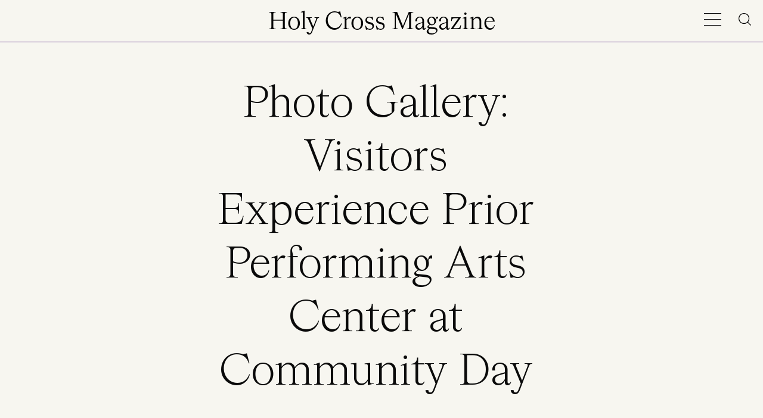

--- FILE ---
content_type: text/html; charset=UTF-8
request_url: https://magazine.holycross.edu/stories/photo-gallery-visitors-experience-prior-performing-arts-center-community-day
body_size: 10769
content:
<!DOCTYPE html>
<html lang="en" dir="ltr" prefix="og: https://ogp.me/ns#" class="no-js">
  <head>
    <meta charset="utf-8" />
<script>(function(w,d,s,l,i){w[l]=w[l]||[];w[l].push({'gtm.start':
new Date().getTime(),event:'gtm.js'});var f=d.getElementsByTagName(s)[0],
j=d.createElement(s),dl=l!='dataLayer'?'&amp;l='+l:'';j.async=true;j.src=
'https://www.googletagmanager.com/gtm.js?id='+i+dl;f.parentNode.insertBefore(j,f);
})(window,document,'script','dataLayer','GTM-5KZPC2Z2');
</script>
<meta name="description" content="Faculty, staff, students, alumni and Worcester residents tour the building and enjoy music, dance and theater open rehearsals and performances." />
<link rel="canonical" href="https://magazine.holycross.edu/stories/photo-gallery-visitors-experience-prior-performing-arts-center-community-day" />
<meta property="og:site_name" content="Holy Cross Magazine" />
<meta property="og:url" content="https://magazine.holycross.edu/stories/photo-gallery-visitors-experience-prior-performing-arts-center-community-day" />
<meta property="og:title" content="Photo Gallery: Visitors Experience Prior Performing Arts Center at Community Day" />
<meta property="og:description" content="Faculty, staff, students, alumni and Worcester residents tour the building and enjoy music, dance and theater open rehearsals and performances." />
<meta property="og:image" content="https://magazine.holycross.edu/sites/default/files/styles/facebook_card/public/migrated_images/20220924_MI_PAC_Community_029.jpg?h=b8aa45f6&amp;itok=hWDseImf" />
<meta name="twitter:card" content="summary_large_image" />
<meta name="twitter:title" content="Photo Gallery: Visitors Experience Prior Performing Arts Center at Community Day" />
<meta name="twitter:image" content="https://magazine.holycross.edu/sites/default/files/styles/twitter_card/public/migrated_images/20220924_MI_PAC_Community_029.jpg?h=b8aa45f6&amp;itok=jJvyOYLI,,," />
<meta name="Generator" content="Drupal 10 (https://www.drupal.org)" />
<meta name="MobileOptimized" content="width" />
<meta name="HandheldFriendly" content="true" />
<meta name="viewport" content="width=device-width, initial-scale=1.0" />
<meta http-equiv="ImageToolbar" content="false" />
<link rel="icon" href="/themes/custom/hcmagazine/favicon.ico" type="image/vnd.microsoft.icon" />

    <title>Photo Gallery: Visitors Experience Prior Performing Arts Center at Community Day | Holy Cross Magazine</title>
    <link rel="stylesheet" media="all" href="/sites/default/files/css/css_3pJ_D3Wzz2CoQjd-k25vmBXjWkeqJjSk7A2rx0wNnRg.css?delta=0&amp;language=en&amp;theme=hcmagazine&amp;include=eJxFjUsOwyAMRC-E8JEiExywaj7CuG04faOmUjejefMWE2hOGhu9e1OK28FyoUKiSgPFBcF1gjSMXJPLe8GEiytBkhYu33FgGtizQhzWUfx_8Va7BWHNFJ0K7w8IqOT01Enl7k-ml8I3fWnRhNyyEbajWY04udXf0wfTREHs" />
<link rel="stylesheet" media="all" href="/sites/default/files/css/css_n0-XPQa9UY2--_oleHb7MEjL_04XcgHOxrTIRl8K18Q.css?delta=1&amp;language=en&amp;theme=hcmagazine&amp;include=eJxFjUsOwyAMRC-E8JEiExywaj7CuG04faOmUjejefMWE2hOGhu9e1OK28FyoUKiSgPFBcF1gjSMXJPLe8GEiytBkhYu33FgGtizQhzWUfx_8Va7BWHNFJ0K7w8IqOT01Enl7k-ml8I3fWnRhNyyEbajWY04udXf0wfTREHs" />

    
    <link rel="alternate" type="application/rss+xml" title="Holy Cross Magazine" href="/feed" />
  </head>
  <body class="lang-en section-stories path-node node--type-story page-node-type-story">
  <svg aria-hidden="true" style="position: absolute; width: 0; height: 0; overflow: hidden;" version="1.1" xmlns="http://www.w3.org/2000/svg" xmlns:xlink="http://www.w3.org/1999/xlink">
  <defs>
    <symbol id="icon-close" viewBox="0 0 32 32">
      <path fill="none" stroke="#fff" style="stroke: var(--color1, #fff)" stroke-linejoin="miter" stroke-linecap="butt" stroke-miterlimit="4" stroke-width="1.4545" d="M1.886 1.455l28.663 28.665"></path>
      <path fill="none" stroke="#fff" style="stroke: var(--color1, #fff)" stroke-linejoin="miter" stroke-linecap="butt" stroke-miterlimit="4" stroke-width="1.4545" d="M29.605 2.394l-27.639 27.639"></path>
    </symbol>
    <symbol id="icon-close-black" viewBox="0 0 32 32">
      <path fill="none" stroke="#000" style="stroke: var(--color1, #000)" stroke-linejoin="miter" stroke-linecap="butt" stroke-miterlimit="4" stroke-width="1.4545" d="M1.886 1.455l28.663 28.665"></path>
      <path fill="none" stroke="#000" style="stroke: var(--color1, #000)" stroke-linejoin="miter" stroke-linecap="butt" stroke-miterlimit="4" stroke-width="1.4545" d="M29.605 2.394l-27.639 27.639"></path>
    </symbol>
    <symbol id="icon-external-link" viewBox="0 0 32 32">
      <path fill="#fff" style="fill: var(--color1, #fff)" d="M2.784 4.256h22.227l-25.011 24.083 2.895 2.788 25.011-24.083v21.413h4.094v-28.143h-29.216v3.942z"></path>
      <path fill="none" stroke="#fff" style="stroke: var(--color1, #fff)" stroke-linejoin="miter" stroke-linecap="butt" stroke-miterlimit="4" stroke-width="3.5556" d="M2.784 4.256h22.227l-25.011 24.083 2.895 2.788 25.011-24.083v21.413h4.094v-28.143h-29.216v3.942z"></path>
    </symbol>
    <symbol id="icon-search" viewBox="0 0 32 32">
      <path d="M22.928 24.262c-3.477 2.862-7.412 3.964-11.815 3.108-3.459-0.672-6.244-2.491-8.367-5.297-4.208-5.56-3.508-13.476 1.603-18.311 5.068-4.794 12.983-5.016 18.329-0.611 5.447 4.489 7.105 13.348 1.631 19.745 2.564 2.588 5.127 5.178 7.691 7.767-0.453 0.445-0.906 0.891-1.359 1.336-2.572-2.579-5.142-5.159-7.714-7.738h0.001zM25.775 13.844c0.008-6.596-5.316-11.947-11.9-11.959-6.582-0.013-11.96 5.337-11.967 11.905-0.008 6.59 5.325 11.937 11.913 11.948 6.609 0.009 11.947-5.301 11.955-11.893l-0.001-0.001z"></path>
    </symbol>
  </defs>
</svg>
  <a href="#main-content" class="show-on-focus skip-link">
    Skip to main content
  </a>
  <noscript><iframe src="https://www.googletagmanager.com/ns.html?id=GTM-5KZPC2Z2" height="0" width="0" style="display:none;visibility:hidden;"></iframe>
</noscript>
    <div class="dialog-off-canvas-main-canvas" data-off-canvas-main-canvas>
    
<div class="off-canvas-wrapper">
  <div class="inner-wrap off-canvas-wrapper-inner" id="inner-wrap" data-off-canvas-wrapper>
    <div id="top-off-canvas-menu" class="off-canvas top-off-canvas-menu position-top" role="complementary" data-off-canvas data-transition="overlap">
      <div class="nav-title"><a href="/">Holy Cross Magazine</a></div>
        <div>
    <nav role="navigation" aria-labelledby="block-hcmagazine-mainnavigation-menu" id="block-hcmagazine-mainnavigation" class="block-hcmagazine-mainnavigation">
            
  <h2 class="block-title visually-hidden" id="block-hcmagazine-mainnavigation-menu">Main navigation</h2>
  

        

  <ul data-region="top_off_canvas" class="menu menu-level-0">
                  
        <li class="menu-item">
          <a href="/stories" data-drupal-link-system-path="node/31">Discover Stories</a>
                                
  
  <div class="menu_link_content menu-link-contentmain view-mode-default menu-dropdown menu-dropdown-0 menu-type-default">
              
            <div class="field field--menu-link-content-field-menu-link-description field--name-field-menu-link-description field--type-string field--label-hidden field__item">Features focused on people.</div>
      

      </div>



                  </li>
                      
        <li class="menu-item">
          <a href="/about-us" data-drupal-link-system-path="node/161">Learn About Us</a>
                                
  
  <div class="menu_link_content menu-link-contentmain view-mode-default menu-dropdown menu-dropdown-0 menu-type-default">
              
            <div class="field field--menu-link-content-field-menu-link-description field--name-field-menu-link-description field--type-string field--label-hidden field__item">We tell your stories. Here&#039;s ours.</div>
      

      </div>



                  </li>
                      
        <li class="menu-item">
          <a href="/share-your-story" data-drupal-link-system-path="node/181">Share Your Story</a>
                                
  
  <div class="menu_link_content menu-link-contentmain view-mode-default menu-dropdown menu-dropdown-0 menu-type-default">
              
            <div class="field field--menu-link-content-field-menu-link-description field--name-field-menu-link-description field--type-string field--label-hidden field__item">Everyone has a story. We want to hear yours.</div>
      

      </div>



                  </li>
          </ul>


  </nav>
<div class="views-exposed-form bef-exposed-form block-hcmagazine-exposedformsearchblock-1 block block-views block-views-exposed-filter-blocksearch-block-1" data-drupal-selector="views-exposed-form-search-block-1" id="block-hcmagazine-exposedformsearchblock-1">
  
    

  
          <form action="/search" method="get" id="views-exposed-form-search-block-1" accept-charset="UTF-8">
  <div class="js-form-item form-item js-form-type-textfield form-item-search js-form-item-search">
      <label for="edit-search">Search</label>
        <input data-drupal-selector="edit-search" type="text" id="edit-search" name="search" value="" size="30" maxlength="128" placeholder="Search Stories" class="form-text" />

        </div>
<div data-drupal-selector="edit-actions" class="form-actions js-form-wrapper form-wrapper" id="edit-actions"><input class="success button radius js-form-submit form-submit" data-drupal-selector="edit-submit-search" type="submit" id="edit-submit-search" value="Apply" />
</div>


</form>

    
    
</div>
<nav role="navigation" aria-labelledby="block-hcmagazine-parentsitelink-menu" id="block-hcmagazine-parentsitelink" class="block-hcmagazine-parentsitelink">
            
  <h2 class="block-title visually-hidden" id="block-hcmagazine-parentsitelink-menu">Parent Site Link</h2>
  

        
              <ul class="menu">
              <li>
        <a href="https://www.holycross.edu">holycross.edu</a>
              </li>
        </ul>
  


  </nav>
<nav role="navigation" aria-labelledby="block-hcmagazine-sociallinks-menu" id="block-hcmagazine-sociallinks" class="block-hcmagazine-sociallinks">
            
  <h2 class="block-title visually-hidden" id="block-hcmagazine-sociallinks-menu">Social Links</h2>
  

        
              <ul class="menu">
              <li>
        <a href="https://www.facebook.com/collegeoftheholycross" class="facebook" target="_blank">Facebook</a>
              </li>
          <li>
        <a href="http://instagram.com/collegeoftheholycross" class="instagram" target="_blank">Instagram</a>
              </li>
          <li>
        <a href="https://www.linkedin.com/school/college-of-the-holy-cross/" class="linkedin" target="_blank">LinkedIn</a>
              </li>
          <li>
        <a href="https://twitter.com/holy_cross" class="twitter" target="_blank">Twitter</a>
              </li>
          <li>
        <a href="https://www.youtube.com/user/collegeofholycross" class="youtube" target="_blank">YouTube</a>
              </li>
        </ul>
  


  </nav>

  </div>

      <button class="button close" type="button" data-close style="z-index: 200;" id="close-menu">
        <span aria-hidden="true"><svg class="icon icon-close"><use xlink:href="#icon-close"></use></svg></span>
        <span class="text-close">Close</span>
      </button>
    </div>
          <div id="top-off-canvas-search" class="off-canvas top-off-canvas-search position-top" role="complementary" data-off-canvas data-transition="overlap">
        <div id="top_search" class="top-search__container">
            <div>
    <div class="views-exposed-form bef-exposed-form block-hcmagazine-exposedformsearchblock-1-2 block block-views block-views-exposed-filter-blocksearch-block-1" data-drupal-selector="views-exposed-form-search-block-1" id="block-hcmagazine-exposedformsearchblock-1-2">
  
    

  
          <form action="/search" method="get" id="views-exposed-form-search-block-1" accept-charset="UTF-8">
  <div class="js-form-item form-item js-form-type-textfield form-item-search js-form-item-search">
      <label for="edit-search--2">Search</label>
        <input data-drupal-selector="edit-search" type="text" id="edit-search--2" name="search" value="" size="30" maxlength="128" placeholder="Search Stories" class="form-text" />

        </div>
<div data-drupal-selector="edit-actions" class="form-actions js-form-wrapper form-wrapper" id="edit-actions--2"><input class="success button radius js-form-submit form-submit" data-drupal-selector="edit-submit-search-2" type="submit" id="edit-submit-search--2" value="Apply" />
</div>


</form>

    
    
</div>

  </div>

        </div>
      </div>
    
    <div class="off-canvas-content" data-off-canvas-content>
                      
              
      
      <header class="header" role="banner" aria-label="Site header">
                  <div class="grid-container">
            <div class="page-header-title"><a href="/">Holy Cross Magazine</a></div>
            <div class="button-container">
              <button type="button" class="button open-menu" data-open="top-off-canvas-menu">Menu</button>
              <button type="button" class="button search" data-open="top-off-canvas-search" data-toggle="close-search">Search</button>
              <button class="button close-search" id="close-search" data-toggle="top-off-canvas-search"></button>
              <button class="button header-share-link" data-toggle="share-links">Share</button>
              <div class="share-links__container" id="share-links" data-toggler=".expanded" data-closable>
                <ul class="link-list">
                                    <li class="facebook"><a href="https://www.facebook.com/sharer/sharer.php?u=https://magazine.holycross.edu/stories/photo-gallery-visitors-experience-prior-performing-arts-center-community-day" target="_blank" class="facebook">Facebook</a>
                  <li class="twitter"><a href="http://www.twitter.com/share?url=https://magazine.holycross.edu/stories/photo-gallery-visitors-experience-prior-performing-arts-center-community-day" target="_blank" class="twitter">Twitter</a>
                  <li class="linkedin"><a href="https://www.linkedin.com/sharing/share-offsite?url=https://magazine.holycross.edu/stories/photo-gallery-visitors-experience-prior-performing-arts-center-community-day" target="_blank" class="linkedin">LinkedIn</a>
                  <li class="email"><a href="mailto:?subject=(Story title) Photo Gallery: Visitors Experience Prior Performing Arts Center at Community Day&body=I read this story in Holy Cross Magazine and thought of you.%0D%0A%0D%0APhoto Gallery: Visitors Experience Prior Performing Arts Center at Community Day%0D%0A%0D%0Ahttps://magazine.holycross.edu/stories/photo-gallery-visitors-experience-prior-performing-arts-center-community-day" class="email">Email</a>
                  <li></li>
                  <li class="close" data-toggle="share-links"></li>
                </ul>
              </div>
            </div>
          </div>
                <div class="progress" id="progress"></div>
      </header>

      
      <div class="grid-container">
        <main id="main" class="grid-x grid-margin-x" role="main">
          <a id="main-content" tabindex="-1"></a>
                      <div id="highlighted" class="cell">
                <div class="region-highlighted panel">
    <div data-drupal-messages-fallback class="hidden"></div>

  </div>

            </div>
          
          
          <div class="cell main-content__container">
              <div>
    <div id="block-hcmagazine-content" class="block-hcmagazine-content block block-system block-system-main-block">
  
    

  
          <article >

        
        
  

  <div class="view-mode-full side-by-side">
    <div class="story-header__container">
      <div class="image-title__container">
        <div class="flex__container">
          <h1 class="node-title"><span>Photo Gallery: Visitors Experience Prior Performing Arts Center at Community Day</span>
</h1>
                  </div>
                  <div class="story-subheader">
            
            <div class="field field--node-field-subheading field--name-field-subheading field--type-text-long field--label-hidden field__item"><p>Faculty, staff, students, alumni and Worcester residents tour the building and enjoy music, dance and theater open rehearsals and performances.</p></div>
      

          </div>
              </div>
    </div>
    <div class="story__container">
      <div class="audio__container">
              </div>
      <div class="story-information__container">
        <div class="story-information">
                                        <div class="read-time">
            <h4>Read Time</h4>
                        <div class="field field--node-field-estimated-read-time field--name-field-estimated-read-time field--type-estimated-read-time field--label-hidden field__item">
                1 Minute            </div>
          </div>
                    <div class="topics">
                          <div>
                <a href="/stories?topic=576">Mission</a>
              </div>
                          <div>
                <a href="/stories?topic=556">Student Experience</a>
              </div>
                          <div>
                <a href="/stories?topic=71">Academics</a>
              </div>
                          <div>
                <a href="/stories?topic=596">Arts</a>
              </div>
                      </div>

                  </div>
      </div>
      <div class="story-content">
        
      <div class="field field--node-field-content field--name-field-content field--type-entity-reference-revisions field--label-hidden field__items">
              <div class="field__item">  <div class="paragraph paragraph--type--formatted-text paragraph--view-mode--default">
          
            <div class="field field--paragraph-field-text-content field--name-field-text-content field--type-text-long field--label-hidden field__item"><p> <br><br><span>The College of the Holy Cross welcomed members of the campus and local communities to the </span><a href="https://priorperformingartscenter.holycross.edu/"><span>Prior Performing Arts Center</span></a><span> Community Day on Saturday, Sept. 24, giving visitors their first look inside the new $110 million academic building and performance venue.</span><span>&nbsp;</span><br><br><span>Faculty, staff, students, alumni and Worcester residents attended the open house-style event, which featured music, dance and theater open rehearsals and performances, as well as the <a href="https://www.holycross.edu/iris-and-b-gerald-cantor-art-gallery">Iris and B. Gerald Cantor Art Gallery’s</a> inaugural exhibition, </span><a href="https://news.holycross.edu/blog/2022/09/06/inaugural-cantor-art-gallery-exhibition-in-the-prior-performing-arts-center-to-showcase-faculty-works/"><span>“Afterimage: Visual Arts Faculty 2022.”</span></a><br><br><span>Visitors got a first-hand look at all three floors of the 84,000 square-foot building, from production spaces and rehearsal rooms to the 400-seat Luth Concert Hall. The building opened to classes at the beginning of the academic year.</span></p></div>
      

      </div>
</div>
              <div class="field__item">  <div class="paragraph paragraph--type--carousel paragraph--view-mode--default">
          <div class="slick blazy slick--field slick--field-images slick--field-images--default slick--optionset--carousel-paragraph" data-blazy=""><div id="slick-dce0b865a3a" data-slick="{&quot;count&quot;:10,&quot;total&quot;:10,&quot;mobileFirst&quot;:true,&quot;lazyLoad&quot;:&quot;blazy&quot;,&quot;rows&quot;:0,&quot;variableWidth&quot;:true,&quot;responsive&quot;:[{&quot;breakpoint&quot;:1024,&quot;settings&quot;:{&quot;initialSlide&quot;:1,&quot;respondTo&quot;:&quot;slider&quot;,&quot;touchMove&quot;:false,&quot;variableWidth&quot;:true,&quot;waitForAnimate&quot;:false}}]}" class="slick__slider"><div class="slick__slide slide slide--0"><div class="slide__content">    <div data-b-token="b-6b87cda3e24" class="media media--blazy media--slick media--bundle--image media--image media--responsive is-b-loading">  <picture>
                  <source srcset="about:blank" media="all and (min-width: 1025px)" type="image/jpeg" width="825" height="550" data-srcset="/sites/default/files/styles/carousel_slide/public/migrated_images/20220924_MI_PAC_Community_029.jpg?itok=fxgn4OfQ 1x"/>
              <source srcset="about:blank" media="all and (min-width: 641px)" type="image/jpeg" width="462" height="308" data-srcset="/sites/default/files/styles/carousel_slide_mobile/public/migrated_images/20220924_MI_PAC_Community_029.jpg?itok=7Enx-ODp 1x"/>
              <source srcset="about:blank" type="image/jpeg" width="462" height="308" data-srcset="/sites/default/files/styles/carousel_slide_mobile/public/migrated_images/20220924_MI_PAC_Community_029.jpg?itok=7Enx-ODp 1x"/>
                  <img decoding="async" class="media__element b-lazy b-responsive" loading="eager" data-src="/sites/default/files/migrated_images/20220924_MI_PAC_Community_029.jpg" width="462" height="308" src="data:image/svg+xml;charset=utf-8,%3Csvg%20xmlns%3D&#039;http%3A%2F%2Fwww.w3.org%2F2000%2Fsvg&#039;%20viewBox%3D&#039;0%200%201%201&#039;%2F%3E" />

  </picture>
        </div>
  </div>
</div><div class="slick__slide slide slide--1"><div class="slide__content">    <div data-b-token="b-cdc5d9f9e9b" class="media media--blazy media--slick media--bundle--image media--image media--responsive is-b-loading">  <picture>
                  <source srcset="about:blank" media="all and (min-width: 1025px)" type="image/jpeg" width="825" height="550" data-srcset="/sites/default/files/styles/carousel_slide/public/migrated_images/20220924_MI_PAC_Community_008.jpg?itok=0NinPP__ 1x"/>
              <source srcset="about:blank" media="all and (min-width: 641px)" type="image/jpeg" width="462" height="308" data-srcset="/sites/default/files/styles/carousel_slide_mobile/public/migrated_images/20220924_MI_PAC_Community_008.jpg?itok=NPv3ZXgr 1x"/>
              <source srcset="about:blank" type="image/jpeg" width="462" height="308" data-srcset="/sites/default/files/styles/carousel_slide_mobile/public/migrated_images/20220924_MI_PAC_Community_008.jpg?itok=NPv3ZXgr 1x"/>
                  <img decoding="async" class="media__element b-lazy b-responsive" loading="eager" data-src="/sites/default/files/migrated_images/20220924_MI_PAC_Community_008.jpg" width="462" height="308" src="data:image/svg+xml;charset=utf-8,%3Csvg%20xmlns%3D&#039;http%3A%2F%2Fwww.w3.org%2F2000%2Fsvg&#039;%20viewBox%3D&#039;0%200%201%201&#039;%2F%3E" />

  </picture>
        </div>
  </div>
</div><div class="slick__slide slide slide--2"><div class="slide__content">    <div data-b-token="b-0f695d77333" class="media media--blazy media--slick media--bundle--image media--image media--responsive is-b-loading">  <picture>
                  <source srcset="about:blank" media="all and (min-width: 1025px)" type="image/jpeg" width="825" height="550" data-srcset="/sites/default/files/styles/carousel_slide/public/migrated_images/20220924_MI_PAC_Community_012.jpg?itok=PzrToCbl 1x"/>
              <source srcset="about:blank" media="all and (min-width: 641px)" type="image/jpeg" width="462" height="308" data-srcset="/sites/default/files/styles/carousel_slide_mobile/public/migrated_images/20220924_MI_PAC_Community_012.jpg?itok=ciyYsKl2 1x"/>
              <source srcset="about:blank" type="image/jpeg" width="462" height="308" data-srcset="/sites/default/files/styles/carousel_slide_mobile/public/migrated_images/20220924_MI_PAC_Community_012.jpg?itok=ciyYsKl2 1x"/>
                  <img decoding="async" class="media__element b-lazy b-responsive" loading="eager" data-src="/sites/default/files/migrated_images/20220924_MI_PAC_Community_012.jpg" width="462" height="308" src="data:image/svg+xml;charset=utf-8,%3Csvg%20xmlns%3D&#039;http%3A%2F%2Fwww.w3.org%2F2000%2Fsvg&#039;%20viewBox%3D&#039;0%200%201%201&#039;%2F%3E" />

  </picture>
        </div>
  </div>
</div><div class="slick__slide slide slide--3"><div class="slide__content">    <div data-b-token="b-84656a0362f" class="media media--blazy media--slick media--bundle--image media--image media--responsive is-b-loading">  <picture>
                  <source srcset="about:blank" media="all and (min-width: 1025px)" type="image/jpeg" width="825" height="550" data-srcset="/sites/default/files/styles/carousel_slide/public/migrated_images/20220924_MI_PAC_Community_021.jpg?itok=4Ts-xuCw 1x"/>
              <source srcset="about:blank" media="all and (min-width: 641px)" type="image/jpeg" width="462" height="308" data-srcset="/sites/default/files/styles/carousel_slide_mobile/public/migrated_images/20220924_MI_PAC_Community_021.jpg?itok=Zg7mlmyq 1x"/>
              <source srcset="about:blank" type="image/jpeg" width="462" height="308" data-srcset="/sites/default/files/styles/carousel_slide_mobile/public/migrated_images/20220924_MI_PAC_Community_021.jpg?itok=Zg7mlmyq 1x"/>
                  <img decoding="async" class="media__element b-lazy b-responsive" loading="eager" data-src="/sites/default/files/migrated_images/20220924_MI_PAC_Community_021.jpg" width="462" height="308" src="data:image/svg+xml;charset=utf-8,%3Csvg%20xmlns%3D&#039;http%3A%2F%2Fwww.w3.org%2F2000%2Fsvg&#039;%20viewBox%3D&#039;0%200%201%201&#039;%2F%3E" />

  </picture>
        </div>
  </div>
</div><div class="slick__slide slide slide--4"><div class="slide__content">    <div data-b-token="b-ee3f8ff5d33" class="media media--blazy media--slick media--bundle--image media--image media--responsive is-b-loading">  <picture>
                  <source srcset="about:blank" media="all and (min-width: 1025px)" type="image/jpeg" width="825" height="550" data-srcset="/sites/default/files/styles/carousel_slide/public/migrated_images/20220924_MI_PAC_Community_022.jpg?itok=8_lMRUQ4 1x"/>
              <source srcset="about:blank" media="all and (min-width: 641px)" type="image/jpeg" width="462" height="308" data-srcset="/sites/default/files/styles/carousel_slide_mobile/public/migrated_images/20220924_MI_PAC_Community_022.jpg?itok=T61I7Xzh 1x"/>
              <source srcset="about:blank" type="image/jpeg" width="462" height="308" data-srcset="/sites/default/files/styles/carousel_slide_mobile/public/migrated_images/20220924_MI_PAC_Community_022.jpg?itok=T61I7Xzh 1x"/>
                  <img decoding="async" class="media__element b-lazy b-responsive" loading="eager" data-src="/sites/default/files/migrated_images/20220924_MI_PAC_Community_022.jpg" width="462" height="308" src="data:image/svg+xml;charset=utf-8,%3Csvg%20xmlns%3D&#039;http%3A%2F%2Fwww.w3.org%2F2000%2Fsvg&#039;%20viewBox%3D&#039;0%200%201%201&#039;%2F%3E" />

  </picture>
        </div>
  </div>
</div><div class="slick__slide slide slide--5"><div class="slide__content">    <div data-b-token="b-03da4abecc2" class="media media--blazy media--slick media--bundle--image media--image media--responsive is-b-loading">  <picture>
                  <source srcset="about:blank" media="all and (min-width: 1025px)" type="image/jpeg" width="825" height="550" data-srcset="/sites/default/files/styles/carousel_slide/public/migrated_images/20220924_MI_PAC_Community_039.jpg?itok=IxFKmekL 1x"/>
              <source srcset="about:blank" media="all and (min-width: 641px)" type="image/jpeg" width="462" height="308" data-srcset="/sites/default/files/styles/carousel_slide_mobile/public/migrated_images/20220924_MI_PAC_Community_039.jpg?itok=qbD99OEx 1x"/>
              <source srcset="about:blank" type="image/jpeg" width="462" height="308" data-srcset="/sites/default/files/styles/carousel_slide_mobile/public/migrated_images/20220924_MI_PAC_Community_039.jpg?itok=qbD99OEx 1x"/>
                  <img decoding="async" class="media__element b-lazy b-responsive" loading="eager" data-src="/sites/default/files/migrated_images/20220924_MI_PAC_Community_039.jpg" width="462" height="308" src="data:image/svg+xml;charset=utf-8,%3Csvg%20xmlns%3D&#039;http%3A%2F%2Fwww.w3.org%2F2000%2Fsvg&#039;%20viewBox%3D&#039;0%200%201%201&#039;%2F%3E" />

  </picture>
        </div>
  </div>
</div><div class="slick__slide slide slide--6"><div class="slide__content">    <div data-b-token="b-fe500e5e1e1" class="media media--blazy media--slick media--bundle--image media--image media--responsive is-b-loading">  <picture>
                  <source srcset="about:blank" media="all and (min-width: 1025px)" type="image/jpeg" width="825" height="550" data-srcset="/sites/default/files/styles/carousel_slide/public/migrated_images/20220924_MI_PAC_Community_002.jpg?itok=ToAEYSKB 1x"/>
              <source srcset="about:blank" media="all and (min-width: 641px)" type="image/jpeg" width="462" height="308" data-srcset="/sites/default/files/styles/carousel_slide_mobile/public/migrated_images/20220924_MI_PAC_Community_002.jpg?itok=LB0chXIT 1x"/>
              <source srcset="about:blank" type="image/jpeg" width="462" height="308" data-srcset="/sites/default/files/styles/carousel_slide_mobile/public/migrated_images/20220924_MI_PAC_Community_002.jpg?itok=LB0chXIT 1x"/>
                  <img decoding="async" class="media__element b-lazy b-responsive" loading="eager" data-src="/sites/default/files/migrated_images/20220924_MI_PAC_Community_002.jpg" width="462" height="308" src="data:image/svg+xml;charset=utf-8,%3Csvg%20xmlns%3D&#039;http%3A%2F%2Fwww.w3.org%2F2000%2Fsvg&#039;%20viewBox%3D&#039;0%200%201%201&#039;%2F%3E" />

  </picture>
        </div>
  </div>
</div><div class="slick__slide slide slide--7"><div class="slide__content">    <div data-b-token="b-2a927669ad6" class="media media--blazy media--slick media--bundle--image media--image media--responsive is-b-loading">  <picture>
                  <source srcset="about:blank" media="all and (min-width: 1025px)" type="image/jpeg" width="825" height="550" data-srcset="/sites/default/files/styles/carousel_slide/public/migrated_images/20220924_MI_PAC_Community_031.jpg?itok=nFGMGq_f 1x"/>
              <source srcset="about:blank" media="all and (min-width: 641px)" type="image/jpeg" width="462" height="308" data-srcset="/sites/default/files/styles/carousel_slide_mobile/public/migrated_images/20220924_MI_PAC_Community_031.jpg?itok=EzRha4bk 1x"/>
              <source srcset="about:blank" type="image/jpeg" width="462" height="308" data-srcset="/sites/default/files/styles/carousel_slide_mobile/public/migrated_images/20220924_MI_PAC_Community_031.jpg?itok=EzRha4bk 1x"/>
                  <img decoding="async" class="media__element b-lazy b-responsive" loading="eager" data-src="/sites/default/files/migrated_images/20220924_MI_PAC_Community_031.jpg" width="462" height="308" src="data:image/svg+xml;charset=utf-8,%3Csvg%20xmlns%3D&#039;http%3A%2F%2Fwww.w3.org%2F2000%2Fsvg&#039;%20viewBox%3D&#039;0%200%201%201&#039;%2F%3E" />

  </picture>
        </div>
  </div>
</div><div class="slick__slide slide slide--8"><div class="slide__content">    <div data-b-token="b-cab5335be14" class="media media--blazy media--slick media--bundle--image media--image media--responsive is-b-loading">  <picture>
                  <source srcset="about:blank" media="all and (min-width: 1025px)" type="image/jpeg" width="825" height="550" data-srcset="/sites/default/files/styles/carousel_slide/public/migrated_images/20220924_MI_PAC_Community_034.jpg?itok=6CpzPxPl 1x"/>
              <source srcset="about:blank" media="all and (min-width: 641px)" type="image/jpeg" width="462" height="308" data-srcset="/sites/default/files/styles/carousel_slide_mobile/public/migrated_images/20220924_MI_PAC_Community_034.jpg?itok=ArMoXxFt 1x"/>
              <source srcset="about:blank" type="image/jpeg" width="462" height="308" data-srcset="/sites/default/files/styles/carousel_slide_mobile/public/migrated_images/20220924_MI_PAC_Community_034.jpg?itok=ArMoXxFt 1x"/>
                  <img decoding="async" class="media__element b-lazy b-responsive" loading="eager" data-src="/sites/default/files/migrated_images/20220924_MI_PAC_Community_034.jpg" width="462" height="308" src="data:image/svg+xml;charset=utf-8,%3Csvg%20xmlns%3D&#039;http%3A%2F%2Fwww.w3.org%2F2000%2Fsvg&#039;%20viewBox%3D&#039;0%200%201%201&#039;%2F%3E" />

  </picture>
        </div>
  </div>
</div><div class="slick__slide slide slide--9"><div class="slide__content">    <div data-b-token="b-371b7b3e278" class="media media--blazy media--slick media--bundle--image media--image media--responsive is-b-loading">  <picture>
                  <source srcset="about:blank" media="all and (min-width: 1025px)" type="image/jpeg" width="825" height="550" data-srcset="/sites/default/files/styles/carousel_slide/public/migrated_images/20220924_MI_PAC_Community_035.jpg?itok=cb_HrKbt 1x"/>
              <source srcset="about:blank" media="all and (min-width: 641px)" type="image/jpeg" width="462" height="308" data-srcset="/sites/default/files/styles/carousel_slide_mobile/public/migrated_images/20220924_MI_PAC_Community_035.jpg?itok=-9opUOiK 1x"/>
              <source srcset="about:blank" type="image/jpeg" width="462" height="308" data-srcset="/sites/default/files/styles/carousel_slide_mobile/public/migrated_images/20220924_MI_PAC_Community_035.jpg?itok=-9opUOiK 1x"/>
                  <img decoding="async" class="media__element b-lazy b-responsive" loading="eager" data-src="/sites/default/files/migrated_images/20220924_MI_PAC_Community_035.jpg" width="462" height="308" src="data:image/svg+xml;charset=utf-8,%3Csvg%20xmlns%3D&#039;http%3A%2F%2Fwww.w3.org%2F2000%2Fsvg&#039;%20viewBox%3D&#039;0%200%201%201&#039;%2F%3E" />

  </picture>
        </div>
  </div>
</div></div>
          <nav role="navigation" class="slick__arrow">
        <button type="button" data-role="none" class="slick-prev" aria-label="Previous" tabindex="0">Previous</button><button type="button" data-role="none" class="slick-next" aria-label="Next" tabindex="0">Next</button>
      </nav>
    </div>

      </div>
</div>
          </div>
  

      </div>
            <div class="related-stories">
        <h3 class="more-stories-heading">More Stories</h3>
                  <div class="views-element-container"><div class="js-view-dom-id-fe438e978404f7eb5ec855f21c27ecc323145e3de3a688ddf8731421195257ab">
  
  
  

  
  
  

      <div class="views-row">                                          

<article  class="story-teaser">

  <div class=" ">
          <a href="/stories/holy-cross-earns-national-recognition-community-engagement-carnegie-foundation" rel="bookmark" class="story-link">
                      
            <div class="field field--node-field-teaser-image field--name-field-teaser-image field--type-entity-reference field--label-hidden field__item"><article>
  
      
  <div class="field field--media-field-media-image field--name-field-media-image field--type-image field--label-visually_hidden">
    <div class="field-label show-for-sr">Image</div>
                  <div class="field__item">    <picture>
                  <source srcset="/sites/default/files/styles/story_teaser_desktop_1x/public/2026-01/4626_Holy%20Cross%2C%20March%202022%2C%20Nativity%20School%2C%20SPUD%2C%20Student%20Programs%20for%20Urban%20Development%2C%20Students%2C%20Volunteering%2C%20Worcester.jpg?h=2992ba0a&amp;itok=qe3wnvR5 1x, /sites/default/files/styles/story_teaser_desktop_2x/public/2026-01/4626_Holy%20Cross%2C%20March%202022%2C%20Nativity%20School%2C%20SPUD%2C%20Student%20Programs%20for%20Urban%20Development%2C%20Students%2C%20Volunteering%2C%20Worcester.jpg?h=2992ba0a&amp;itok=L6EknyAg 2x" media="all and (min-width: 1025px)" type="image/jpeg" width="800" height="630"/>
              <source srcset="/sites/default/files/styles/story_teaser_mobile_1x/public/2026-01/4626_Holy%20Cross%2C%20March%202022%2C%20Nativity%20School%2C%20SPUD%2C%20Student%20Programs%20for%20Urban%20Development%2C%20Students%2C%20Volunteering%2C%20Worcester.jpg?h=2992ba0a&amp;itok=igi5XpIa 1x, /sites/default/files/styles/story_teaser_mobile_2x/public/2026-01/4626_Holy%20Cross%2C%20March%202022%2C%20Nativity%20School%2C%20SPUD%2C%20Student%20Programs%20for%20Urban%20Development%2C%20Students%2C%20Volunteering%2C%20Worcester.jpg?h=2992ba0a&amp;itok=SlBfn8rC 2x" media="all and (min-width: 641px)" type="image/jpeg" width="680" height="550"/>
              <source srcset="/sites/default/files/styles/story_teaser_mobile_1x/public/2026-01/4626_Holy%20Cross%2C%20March%202022%2C%20Nativity%20School%2C%20SPUD%2C%20Student%20Programs%20for%20Urban%20Development%2C%20Students%2C%20Volunteering%2C%20Worcester.jpg?h=2992ba0a&amp;itok=igi5XpIa 1x, /sites/default/files/styles/story_teaser_mobile_2x/public/2026-01/4626_Holy%20Cross%2C%20March%202022%2C%20Nativity%20School%2C%20SPUD%2C%20Student%20Programs%20for%20Urban%20Development%2C%20Students%2C%20Volunteering%2C%20Worcester.jpg?h=2992ba0a&amp;itok=SlBfn8rC 2x" type="image/jpeg" width="680" height="550"/>
                  <img loading="lazy" width="1360" height="1100" src="/sites/default/files/styles/story_teaser_mobile_2x/public/2026-01/4626_Holy%20Cross%2C%20March%202022%2C%20Nativity%20School%2C%20SPUD%2C%20Student%20Programs%20for%20Urban%20Development%2C%20Students%2C%20Volunteering%2C%20Worcester.jpg?h=2992ba0a&amp;itok=SlBfn8rC" alt="Holy Cross students volunteering at the Nativity School in Worcester, through the College&#039;s SPUD program" />

  </picture>

</div>
              </div>


  </article>
</div>
      

              <div class="story-label">Go to Story</div>
      <h3><span>Holy Cross Earns National Recognition for Community Engagement From Carnegie Foundation</span>
</h3>
    </a>
      </div>

</article>
</div>
    <div class="views-row">                                          

<article  class="story-teaser">

  <div class="video ">
          <a href="/stories/enjoy-holy-cross-yule-log" rel="bookmark" class="story-link">
                      
            <div class="field field--node-field-teaser-image field--name-field-teaser-image field--type-entity-reference field--label-hidden field__item"><article>
  
      
  <div class="field field--media-field-media-image field--name-field-media-image field--type-image field--label-visually_hidden">
    <div class="field-label show-for-sr">Image</div>
                  <div class="field__item">    <picture>
                  <source srcset="/sites/default/files/styles/story_teaser_desktop_1x/public/2025-12/Screenshot%202025-12-15%20at%201.35.27%E2%80%AFPM.png?h=52452485&amp;itok=fFE2E982 1x, /sites/default/files/styles/story_teaser_desktop_2x/public/2025-12/Screenshot%202025-12-15%20at%201.35.27%E2%80%AFPM.png?h=52452485&amp;itok=srvAxTdB 2x" media="all and (min-width: 1025px)" type="image/png" width="800" height="630"/>
              <source srcset="/sites/default/files/styles/story_teaser_mobile_1x/public/2025-12/Screenshot%202025-12-15%20at%201.35.27%E2%80%AFPM.png?h=52452485&amp;itok=gCi0gIEp 1x, /sites/default/files/styles/story_teaser_mobile_2x/public/2025-12/Screenshot%202025-12-15%20at%201.35.27%E2%80%AFPM.png?h=52452485&amp;itok=zjlBUZz- 2x" media="all and (min-width: 641px)" type="image/png" width="680" height="550"/>
              <source srcset="/sites/default/files/styles/story_teaser_mobile_1x/public/2025-12/Screenshot%202025-12-15%20at%201.35.27%E2%80%AFPM.png?h=52452485&amp;itok=gCi0gIEp 1x, /sites/default/files/styles/story_teaser_mobile_2x/public/2025-12/Screenshot%202025-12-15%20at%201.35.27%E2%80%AFPM.png?h=52452485&amp;itok=zjlBUZz- 2x" type="image/png" width="680" height="550"/>
                  <img loading="lazy" width="1360" height="1100" src="/sites/default/files/styles/story_teaser_mobile_2x/public/2025-12/Screenshot%202025-12-15%20at%201.35.27%E2%80%AFPM.png?h=52452485&amp;itok=zjlBUZz-" alt="Fire in a fireplace decorated for a Holy Cross-themed Christmas" />

  </picture>

</div>
              </div>


  </article>
</div>
      

              <div class="story-label">Go to Story</div>
      <h3><span>Enjoy the Holy Cross Yule Log</span>
</h3>
    </a>
      </div>

</article>
</div>
    <div class="views-row">                                    

<article  class="story-teaser">

  <div class=" ">
          <a href="/stories/holy-cross-2025-year-photos" rel="bookmark" class="story-link">
                      
            <div class="field field--node-field-teaser-image field--name-field-teaser-image field--type-entity-reference field--label-hidden field__item"><article>
  
      
  <div class="field field--media-field-media-image field--name-field-media-image field--type-image field--label-visually_hidden">
    <div class="field-label show-for-sr">Image</div>
                  <div class="field__item">    <picture>
                  <source srcset="/sites/default/files/styles/story_teaser_desktop_1x/public/2025-12/20250501_AC_Drone%20Spring-23.jpg?h=d3efe0a9&amp;itok=TE5CGKVq 1x, /sites/default/files/styles/story_teaser_desktop_2x/public/2025-12/20250501_AC_Drone%20Spring-23.jpg?h=d3efe0a9&amp;itok=UTUxFRm9 2x" media="all and (min-width: 1025px)" type="image/jpeg" width="800" height="630"/>
              <source srcset="/sites/default/files/styles/story_teaser_mobile_1x/public/2025-12/20250501_AC_Drone%20Spring-23.jpg?h=d3efe0a9&amp;itok=J6SKF7Bq 1x, /sites/default/files/styles/story_teaser_mobile_2x/public/2025-12/20250501_AC_Drone%20Spring-23.jpg?h=d3efe0a9&amp;itok=7-sRH40M 2x" media="all and (min-width: 641px)" type="image/jpeg" width="680" height="550"/>
              <source srcset="/sites/default/files/styles/story_teaser_mobile_1x/public/2025-12/20250501_AC_Drone%20Spring-23.jpg?h=d3efe0a9&amp;itok=J6SKF7Bq 1x, /sites/default/files/styles/story_teaser_mobile_2x/public/2025-12/20250501_AC_Drone%20Spring-23.jpg?h=d3efe0a9&amp;itok=7-sRH40M 2x" type="image/jpeg" width="680" height="550"/>
                  <img loading="lazy" width="1360" height="1100" src="/sites/default/files/styles/story_teaser_mobile_2x/public/2025-12/20250501_AC_Drone%20Spring-23.jpg?h=d3efe0a9&amp;itok=7-sRH40M" alt="Hawk sitting on a cross" />

  </picture>

</div>
              </div>


  </article>
</div>
      

              <div class="story-label">Go to Story</div>
      <h3><span>Holy Cross 2025: The Year in Photos</span>
</h3>
    </a>
      </div>

</article>
</div>

    

  
  

  
  
</div>
</div>

        
        <div class="view-all__link">
          <a href="/stories">View All Stories</a>
        </div>
      </div>
    </div>
  </div>

</article>

    
    
</div>

  </div>

          </div>

        </main>
      </div>

              <footer class="grid-container footer" id="footer">
          <div class="grid-x grid-margin-x">

                          <div id="footer-first" class="cell small-6 large-3">
                  <div>
    <div id="block-hcmagazine-footercontact" class="block-hcmagazine-footercontact block block-block-content block-block-content92cab7d9-34b4-4329-afbd-456f5aabaf15">
  
    

  
          
            <div class="body field field--block-content-body field--name-body field--type-text-with-summary field--label-hidden field__item"><p><span>1 College Street</span><br><span>Worcester, MA 01610</span><br><span>508-793-2011</span><br><a href="mailto:hcmag@holycross.edu">hcmag@holycross.edu</a></p></div>
      

    
    
</div>
<nav role="navigation" aria-labelledby="block-hcmagazine-sociallinks-2-menu" id="block-hcmagazine-sociallinks-2" class="block-hcmagazine-sociallinks-2">
            
  <h2 class="block-title visually-hidden" id="block-hcmagazine-sociallinks-2-menu">Social Links</h2>
  

        
              <ul class="menu">
              <li>
        <a href="https://www.facebook.com/collegeoftheholycross" class="facebook" target="_blank">Facebook</a>
              </li>
          <li>
        <a href="http://instagram.com/collegeoftheholycross" class="instagram" target="_blank">Instagram</a>
              </li>
          <li>
        <a href="https://www.linkedin.com/school/college-of-the-holy-cross/" class="linkedin" target="_blank">LinkedIn</a>
              </li>
          <li>
        <a href="https://twitter.com/holy_cross" class="twitter" target="_blank">Twitter</a>
              </li>
          <li>
        <a href="https://www.youtube.com/user/collegeofholycross" class="youtube" target="_blank">YouTube</a>
              </li>
        </ul>
  


  </nav>

  </div>

              </div>
            
            <div id="footer-middle" class="cell small-12 large-6">
              <h4>Stay in the loop</h4>

              <script charset="utf-8" type="text/javascript" src="//js.hsforms.net/forms/embed/v2.js"></script>
              <script>
                hbspt.forms.create({
                  portalId: "46918663",
                  formId: "1887bf90-06be-478d-a298-730daffd000c"
                });
              </script>
            </div>

                          <div id="footer-last" class="cell small-6 large-3">
                  <div>
    <nav role="navigation" aria-labelledby="block-hcmagazine-mainnavigation-2-menu" id="block-hcmagazine-mainnavigation-2" class="block-hcmagazine-mainnavigation-2">
            
  <h2 class="block-title visually-hidden" id="block-hcmagazine-mainnavigation-2-menu">Main navigation</h2>
  

        

  <ul data-region="footer_last" class="menu menu-level-0">
                  
        <li class="menu-item">
          <a href="/stories" data-drupal-link-system-path="node/31">Discover Stories</a>
                                
  
  <div class="menu_link_content menu-link-contentmain view-mode-default menu-dropdown menu-dropdown-0 menu-type-default">
              
            <div class="field field--menu-link-content-field-menu-link-description field--name-field-menu-link-description field--type-string field--label-hidden field__item">Features focused on people.</div>
      

      </div>



                  </li>
                      
        <li class="menu-item">
          <a href="/about-us" data-drupal-link-system-path="node/161">Learn About Us</a>
                                
  
  <div class="menu_link_content menu-link-contentmain view-mode-default menu-dropdown menu-dropdown-0 menu-type-default">
              
            <div class="field field--menu-link-content-field-menu-link-description field--name-field-menu-link-description field--type-string field--label-hidden field__item">We tell your stories. Here&#039;s ours.</div>
      

      </div>



                  </li>
                      
        <li class="menu-item">
          <a href="/share-your-story" data-drupal-link-system-path="node/181">Share Your Story</a>
                                
  
  <div class="menu_link_content menu-link-contentmain view-mode-default menu-dropdown menu-dropdown-0 menu-type-default">
              
            <div class="field field--menu-link-content-field-menu-link-description field--name-field-menu-link-description field--type-string field--label-hidden field__item">Everyone has a story. We want to hear yours.</div>
      

      </div>



                  </li>
          </ul>


  </nav>
<nav role="navigation" aria-labelledby="block-hcmagazine-parentsitelink-2-menu" id="block-hcmagazine-parentsitelink-2" class="block-hcmagazine-parentsitelink-2">
            
  <h2 class="block-title visually-hidden" id="block-hcmagazine-parentsitelink-2-menu">Parent Site Link</h2>
  

        
              <ul class="menu">
              <li>
        <a href="https://www.holycross.edu">holycross.edu</a>
              </li>
        </ul>
  


  </nav>

  </div>

              </div>
            
          </div>
        </footer>
            <div class="bottom-bar callout secondary grid-x">
        <div>&copy; 2026 College of the Holy Cross</div>
        <a href="https://www.holycross.edu/information-technology-services/it-policies/holy-cross-privacy-policy">Privacy Policy</a>
        <a href="https://www.holycross.edu/office-student-accessibility-services">Accessibility</a>
        <a href="https://www.holycross.edu/policies-procedures/index#N">Nondiscrimination</a>
      </div>

    </div>
  </div>
</div>

  </div>

  
  <script type="application/json" data-drupal-selector="drupal-settings-json">{"path":{"baseUrl":"\/","pathPrefix":"","currentPath":"node\/31586","currentPathIsAdmin":false,"isFront":false,"currentLanguage":"en"},"pluralDelimiter":"\u0003","suppressDeprecationErrors":true,"blazy":{"loadInvisible":false,"offset":100,"saveViewportOffsetDelay":50,"validateDelay":25,"container":"","loader":true,"unblazy":false,"visibleClass":false},"blazyIo":{"disconnect":false,"rootMargin":"0px","threshold":[0,0.25,0.5,0.75,1]},"slick":{"accessibility":true,"adaptiveHeight":false,"autoplay":false,"pauseOnHover":true,"pauseOnDotsHover":false,"pauseOnFocus":true,"autoplaySpeed":3000,"arrows":true,"downArrow":false,"downArrowTarget":"","downArrowOffset":0,"centerMode":false,"centerPadding":"50px","dots":false,"dotsClass":"slick-dots","draggable":true,"fade":false,"focusOnSelect":false,"infinite":true,"initialSlide":0,"lazyLoad":"ondemand","mouseWheel":false,"randomize":false,"rtl":false,"rows":1,"slidesPerRow":1,"slide":"","slidesToShow":1,"slidesToScroll":1,"speed":500,"swipe":true,"swipeToSlide":false,"edgeFriction":0.35,"touchMove":true,"touchThreshold":5,"useCSS":true,"cssEase":"ease","cssEaseBezier":"","cssEaseOverride":"","useTransform":true,"easing":"linear","variableWidth":false,"vertical":false,"verticalSwiping":false,"waitForAnimate":true},"ajaxTrustedUrl":{"\/search":true},"user":{"uid":0,"permissionsHash":"e2d270ce926738ec7706af9e83aeb5d57eeeac9e4c237267a4e96da26f227f48"}}</script>
<script src="/sites/default/files/js/js_dMpUESio3y_IobGS6vT5vc_SbugXGOsiQBqGUQhrhxQ.js?scope=footer&amp;delta=0&amp;language=en&amp;theme=hcmagazine&amp;include=eJw1jVEKAyEMRC-01CNJ1GilWSOJS7ueviLZn-E9mEwCjoHi8ddZMflcaam6gg0F6AgE83Y7jSOBKlUd5sSQDDvTvQaeqy58VkUzgWz0xdCPdzyhwKwNXSEO69UajR-387VH5yXBZ75aglG5We8PIE5E8A"></script>
<script src="https://admissions.holycross.edu/ping" async></script>
<script src="/sites/default/files/js/js_aFBv5W-N1ilfwI7ypYxN1gAmPIC7OsxESJi9hZwX3Qo.js?scope=footer&amp;delta=2&amp;language=en&amp;theme=hcmagazine&amp;include=eJw1jVEKAyEMRC-01CNJ1GilWSOJS7ueviLZn-E9mEwCjoHi8ddZMflcaam6gg0F6AgE83Y7jSOBKlUd5sSQDDvTvQaeqy58VkUzgWz0xdCPdzyhwKwNXSEO69UajR-387VH5yXBZ75aglG5We8PIE5E8A"></script>

  </body>
</html>


--- FILE ---
content_type: text/css
request_url: https://magazine.holycross.edu/sites/default/files/css/css_n0-XPQa9UY2--_oleHb7MEjL_04XcgHOxrTIRl8K18Q.css?delta=1&language=en&theme=hcmagazine&include=eJxFjUsOwyAMRC-E8JEiExywaj7CuG04faOmUjejefMWE2hOGhu9e1OK28FyoUKiSgPFBcF1gjSMXJPLe8GEiytBkhYu33FgGtizQhzWUfx_8Va7BWHNFJ0K7w8IqOT01Enl7k-ml8I3fWnRhNyyEbajWY04udXf0wfTREHs
body_size: 43700
content:
/* @license GPL-2.0-or-later https://www.drupal.org/licensing/faq */
@media print,screen and (min-width:40em){.reveal.large,.reveal.small,.reveal.tiny,.reveal{right:auto;left:auto;margin:0 auto;}}html{line-height:1.15;-webkit-text-size-adjust:100%;}body{margin:0;}h1{font-size:2em;margin:0.67em 0;}hr{-webkit-box-sizing:content-box;box-sizing:content-box;height:0;overflow:visible;}pre{font-family:monospace,monospace;font-size:1em;}a{background-color:transparent;}abbr[title]{border-bottom:0;-webkit-text-decoration:underline dotted;text-decoration:underline dotted;}b,strong{font-weight:bolder;}code,kbd,samp{font-family:monospace,monospace;font-size:1em;}small{font-size:80%;}sub,sup{font-size:75%;line-height:0;position:relative;vertical-align:baseline;}sub{bottom:-0.25em;}sup{top:-0.5em;}img{border-style:none;}button,input,optgroup,select,textarea{font-family:inherit;font-size:100%;line-height:1.15;margin:0;}button,input{overflow:visible;}button,select{text-transform:none;}button,[type=button],[type=reset],[type=submit]{-webkit-appearance:button;}button::-moz-focus-inner,[type=button]::-moz-focus-inner,[type=reset]::-moz-focus-inner,[type=submit]::-moz-focus-inner{border-style:none;padding:0;}button:-moz-focusring,[type=button]:-moz-focusring,[type=reset]:-moz-focusring,[type=submit]:-moz-focusring{outline:1px dotted ButtonText;}fieldset{padding:0.35em 0.75em 0.625em;}legend{-webkit-box-sizing:border-box;box-sizing:border-box;color:inherit;display:table;max-width:100%;padding:0;white-space:normal;}progress{vertical-align:baseline;}textarea{overflow:auto;}[type=checkbox],[type=radio]{-webkit-box-sizing:border-box;box-sizing:border-box;padding:0;}[type=number]::-webkit-inner-spin-button,[type=number]::-webkit-outer-spin-button{height:auto;}[type=search]{-webkit-appearance:textfield;outline-offset:-2px;}[type=search]::-webkit-search-decoration{-webkit-appearance:none;}::-webkit-file-upload-button{-webkit-appearance:button;font:inherit;}details{display:block;}summary{display:list-item;}template{display:none;}[hidden]{display:none;}[data-whatintent=mouse] *,[data-whatintent=mouse] *:focus,[data-whatintent=touch] *,[data-whatintent=touch] *:focus,[data-whatinput=mouse] *,[data-whatinput=mouse] *:focus,[data-whatinput=touch] *,[data-whatinput=touch] *:focus{outline:none;}[draggable=false]{-webkit-touch-callout:none;-webkit-user-select:none;}.foundation-mq{font-family:"small=0em&medium=40em&large=64em&xlarge=75em&xxlarge=90em";}html{-webkit-box-sizing:border-box;box-sizing:border-box;font-size:10px;}*,*::before,*::after{-webkit-box-sizing:inherit;box-sizing:inherit;}body{margin:0;padding:0;background:#F7F6F0;font-family:"Nuckle Regular",Helvetica,Roboto,Arial,sans-serif;font-weight:normal;line-height:1.5;color:#0a0a0a;-webkit-font-smoothing:antialiased;-moz-osx-font-smoothing:grayscale;}img{display:inline-block;vertical-align:middle;max-width:100%;height:auto;-ms-interpolation-mode:bicubic;}textarea{height:auto;min-height:50px;border-radius:0;}select{-webkit-box-sizing:border-box;box-sizing:border-box;width:100%;border-radius:0;}.map_canvas img,.map_canvas embed,.map_canvas object,.mqa-display img,.mqa-display embed,.mqa-display object{max-width:none !important;}button{padding:0;-webkit-appearance:none;-moz-appearance:none;appearance:none;border:0;border-radius:0;background:transparent;line-height:1;cursor:auto;}[data-whatinput=mouse] button{outline:0;}pre{overflow:auto;-webkit-overflow-scrolling:touch;}button,input,optgroup,select,textarea{font-family:inherit;}.is-visible{display:block !important;}.is-hidden{display:none !important;}[type=text],[type=password],[type=date],[type=datetime],[type=datetime-local],[type=month],[type=week],[type=email],[type=number],[type=search],[type=tel],[type=time],[type=url],[type=color],textarea{display:block;-webkit-box-sizing:border-box;box-sizing:border-box;width:100%;height:3.9rem;margin:0 0 1.6rem;padding:0.8rem;border:1px solid #cacaca;border-radius:0;background-color:#fefefe;-webkit-box-shadow:inset 0 1px 2px rgba(10,10,10,0.1);box-shadow:inset 0 1px 2px rgba(10,10,10,0.1);font-family:inherit;font-size:1.6rem;font-weight:normal;line-height:1.5;color:#0a0a0a;-webkit-transition:border-color 0.25s ease-in-out,-webkit-box-shadow 0.5s;transition:border-color 0.25s ease-in-out,-webkit-box-shadow 0.5s;transition:box-shadow 0.5s,border-color 0.25s ease-in-out;transition:box-shadow 0.5s,border-color 0.25s ease-in-out,-webkit-box-shadow 0.5s;-webkit-appearance:none;-moz-appearance:none;appearance:none;}[type=text]:focus,[type=password]:focus,[type=date]:focus,[type=datetime]:focus,[type=datetime-local]:focus,[type=month]:focus,[type=week]:focus,[type=email]:focus,[type=number]:focus,[type=search]:focus,[type=tel]:focus,[type=time]:focus,[type=url]:focus,[type=color]:focus,textarea:focus{outline:none;border:1px solid #8a8a8a;background-color:#fefefe;-webkit-box-shadow:0 0 5px #cacaca;box-shadow:0 0 5px #cacaca;-webkit-transition:border-color 0.25s ease-in-out,-webkit-box-shadow 0.5s;transition:border-color 0.25s ease-in-out,-webkit-box-shadow 0.5s;transition:box-shadow 0.5s,border-color 0.25s ease-in-out;transition:box-shadow 0.5s,border-color 0.25s ease-in-out,-webkit-box-shadow 0.5s;}textarea{max-width:100%;}textarea[rows]{height:auto;}input:disabled,input[readonly],textarea:disabled,textarea[readonly]{background-color:#e6e6e6;cursor:not-allowed;}[type=submit],[type=button]{-webkit-appearance:none;-moz-appearance:none;appearance:none;border-radius:0;}input[type=search]{-webkit-box-sizing:border-box;box-sizing:border-box;}::-webkit-input-placeholder{color:#cacaca;}::-moz-placeholder{color:#cacaca;}:-ms-input-placeholder{color:#cacaca;}::-ms-input-placeholder{color:#cacaca;}::placeholder{color:#cacaca;}[type=file],[type=checkbox],[type=radio]{margin:0 0 1.6rem;}[type=checkbox] + label,[type=radio] + label{display:inline-block;vertical-align:baseline;margin-left:0.8rem;margin-right:1.6rem;margin-bottom:0;}[type=checkbox] + label[for],[type=radio] + label[for]{cursor:pointer;}label > [type=checkbox],label > [type=radio]{margin-right:0.8rem;}[type=file]{width:100%;}label{display:block;margin:0;font-size:1.4rem;font-weight:normal;line-height:1.8;color:#0a0a0a;}label.middle{margin:0 0 1.6rem;line-height:1.5;padding:0.9rem 0;}.help-text{margin-top:-0.8rem;font-size:1.3rem;font-style:italic;color:#0a0a0a;}.input-group{display:-webkit-box;display:-ms-flexbox;display:flex;width:100%;margin-bottom:1.6rem;-webkit-box-align:stretch;-ms-flex-align:stretch;align-items:stretch;}.input-group > :first-child,.input-group > :first-child.input-group-button > *{border-radius:0 0 0 0;}.input-group > :last-child,.input-group > :last-child.input-group-button > *{border-radius:0 0 0 0;}.input-group-button a,.input-group-button input,.input-group-button button,.input-group-button label,.input-group-button,.input-group-field,.input-group-label{margin:0;white-space:nowrap;}.input-group-label{padding:0 1rem;border:1px solid #cacaca;background:#e6e6e6;color:#0a0a0a;text-align:center;white-space:nowrap;display:-webkit-box;display:-ms-flexbox;display:flex;-webkit-box-flex:0;-ms-flex:0 0 auto;flex:0 0 auto;-webkit-box-align:center;-ms-flex-align:center;align-items:center;}.input-group-label:first-child{border-right:0;}.input-group-label:last-child{border-left:0;}.input-group-field{border-radius:0;-webkit-box-flex:1;-ms-flex:1 1 0px;flex:1 1 0px;min-width:0;}.input-group-button{padding-top:0;padding-bottom:0;text-align:center;display:-webkit-box;display:-ms-flexbox;display:flex;-webkit-box-flex:0;-ms-flex:0 0 auto;flex:0 0 auto;}.input-group-button a,.input-group-button input,.input-group-button button,.input-group-button label{-ms-flex-item-align:stretch;align-self:stretch;height:auto;padding-top:0;padding-bottom:0;font-size:1.6rem;}fieldset{margin:0;padding:0;border:0;}legend{max-width:100%;margin-bottom:0.8rem;}.fieldset{margin:1.8rem 0;padding:2rem;border:1px solid #cacaca;}.fieldset legend{margin:0;margin-left:-0.3rem;padding:0 0.3rem;}select{height:3.9rem;margin:0 0 1.6rem;padding:0.8rem;-webkit-appearance:none;-moz-appearance:none;appearance:none;border:1px solid #cacaca;border-radius:0;background-color:#fefefe;font-family:inherit;font-size:1.6rem;font-weight:normal;line-height:1.5;color:#0a0a0a;background-image:url('data:image/svg+xml;utf8,<svg xmlns="http://www.w3.org/2000/svg" version="1.1" width="32" height="24" viewBox="0 0 32 24"><polygon points="0,0 32,0 16,24" style="fill: rgb%28138, 138, 138%29"></polygon></svg>');background-origin:content-box;background-position:right -1.6rem center;background-repeat:no-repeat;background-size:9px 6px;padding-right:2.4rem;-webkit-transition:border-color 0.25s ease-in-out,-webkit-box-shadow 0.5s;transition:border-color 0.25s ease-in-out,-webkit-box-shadow 0.5s;transition:box-shadow 0.5s,border-color 0.25s ease-in-out;transition:box-shadow 0.5s,border-color 0.25s ease-in-out,-webkit-box-shadow 0.5s;}@media screen and (min-width:0\0){select{background-image:url("[data-uri]");}}select:focus{outline:none;border:1px solid #8a8a8a;background-color:#fefefe;-webkit-box-shadow:0 0 5px #cacaca;box-shadow:0 0 5px #cacaca;-webkit-transition:border-color 0.25s ease-in-out,-webkit-box-shadow 0.5s;transition:border-color 0.25s ease-in-out,-webkit-box-shadow 0.5s;transition:box-shadow 0.5s,border-color 0.25s ease-in-out;transition:box-shadow 0.5s,border-color 0.25s ease-in-out,-webkit-box-shadow 0.5s;}select:disabled{background-color:#e6e6e6;cursor:not-allowed;}select::-ms-expand{display:none;}select[multiple]{height:auto;background-image:none;}select:not([multiple]){padding-top:0;padding-bottom:0;}.is-invalid-input:not(:focus){border-color:#cc4b37;background-color:#f9ecea;}.is-invalid-input:not(:focus)::-webkit-input-placeholder{color:#cc4b37;}.is-invalid-input:not(:focus)::-moz-placeholder{color:#cc4b37;}.is-invalid-input:not(:focus):-ms-input-placeholder{color:#cc4b37;}.is-invalid-input:not(:focus)::-ms-input-placeholder{color:#cc4b37;}.is-invalid-input:not(:focus)::placeholder{color:#cc4b37;}.is-invalid-label{color:#cc4b37;}.form-error{display:none;margin-top:-0.8rem;margin-bottom:1.6rem;font-size:1.2rem;font-weight:bold;color:#cc4b37;}.form-error.is-visible{display:block;}div,dl,dt,dd,ul,ol,li,h1,h2,h3,h4,h5,h6,pre,form,p,blockquote,th,td{margin:0;padding:0;}p{margin-bottom:1rem;font-size:inherit;line-height:1.6;text-rendering:optimizeLegibility;}em,i{font-style:italic;line-height:inherit;}strong,b{font-weight:bold;line-height:inherit;}small{font-size:80%;line-height:inherit;}h1,.h1,h2,.h2,h3,.h3,h4,.h4,h5,.h5,h6,.h6{font-family:"Cigars Regular",serif;font-style:normal;font-weight:normal;color:inherit;text-rendering:optimizeLegibility;}h1 small,.h1 small,h2 small,.h2 small,h3 small,.h3 small,h4 small,.h4 small,h5 small,.h5 small,h6 small,.h6 small{line-height:0;color:#cacaca;}h1,.h1{font-size:2.4rem;line-height:1.4;margin-top:0;margin-bottom:0.5rem;}h2,.h2{font-size:2rem;line-height:1.4;margin-top:0;margin-bottom:0.5rem;}h3,.h3{font-size:1.9rem;line-height:1.4;margin-top:0;margin-bottom:0.5rem;}h4,.h4{font-size:1.8rem;line-height:1.4;margin-top:0;margin-bottom:0.5rem;}h5,.h5{font-size:1.7rem;line-height:1.4;margin-top:0;margin-bottom:0.5rem;}h6,.h6{font-size:1.6rem;line-height:1.4;margin-top:0;margin-bottom:0.5rem;}@media print,screen and (min-width:40em){h1,.h1{font-size:4.8rem;}h2,.h2{font-size:4rem;}h3,.h3{font-size:3.1rem;}h4,.h4{font-size:2.5rem;}h5,.h5{font-size:2rem;}h6,.h6{font-size:1.6rem;}}a{line-height:inherit;color:#1779ba;text-decoration:none;cursor:pointer;}a:hover,a:focus{color:#1468a0;}a img{border:0;}hr{clear:both;max-width:1920px;height:0;margin:2rem auto;border-top:0;border-right:0;border-bottom:1px solid #cacaca;border-left:0;}ul,ol,dl{margin-bottom:1rem;list-style-position:outside;line-height:1.6;}li{font-size:inherit;}ul{margin-left:1.25rem;list-style-type:disc;}ol{margin-left:1.25rem;}ul ul,ul ol,ol ul,ol ol{margin-left:1.25rem;margin-bottom:0;}dl{margin-bottom:1rem;}dl dt{margin-bottom:0.3rem;font-weight:bold;}blockquote{margin:0 0 1rem;padding:0.9rem 2rem 0 1.9rem;border-left:1px solid #cacaca;}blockquote,blockquote p{line-height:1.6;color:#8a8a8a;}abbr,abbr[title]{border-bottom:1px dotted #0a0a0a;cursor:help;text-decoration:none;}figure{margin:0;}kbd{margin:0;padding:0.2rem 0.4rem 0;background-color:#e6e6e6;font-family:Consolas,"Liberation Mono",Courier,monospace;color:#0a0a0a;}.subheader{margin-top:0.2rem;margin-bottom:0.5rem;font-weight:normal;line-height:1.4;color:#8a8a8a;}.lead{font-size:12.5px;line-height:1.6;}.stat{font-size:2.5rem;line-height:1;}p + .stat{margin-top:-1rem;}ul.no-bullet,ol.no-bullet{margin-left:0;list-style:none;}.cite-block,cite{display:block;color:#8a8a8a;font-size:1.3rem;}.cite-block:before,cite:before{content:"— ";}.code-inline,code{border:1px solid #cacaca;background-color:#e6e6e6;font-family:Consolas,"Liberation Mono",Courier,monospace;font-weight:normal;color:#0a0a0a;display:inline;max-width:100%;word-wrap:break-word;padding:0.2rem 0.5rem 0.1rem;}.code-block{border:1px solid #cacaca;background-color:#e6e6e6;font-family:Consolas,"Liberation Mono",Courier,monospace;font-weight:normal;color:#0a0a0a;display:block;overflow:auto;white-space:pre;padding:1rem;margin-bottom:1.5rem;}.text-left{text-align:left;}.text-right{text-align:right;}.text-center{text-align:center;}.text-justify{text-align:justify;}@media print,screen and (min-width:40em){.medium-text-left{text-align:left;}.medium-text-right{text-align:right;}.medium-text-center{text-align:center;}.medium-text-justify{text-align:justify;}}@media print,screen and (min-width:64em){.large-text-left{text-align:left;}.large-text-right{text-align:right;}.large-text-center{text-align:center;}.large-text-justify{text-align:justify;}}.show-for-print{display:none !important;}@media print{*{background:transparent !important;color:black !important;-webkit-print-color-adjust:economy;print-color-adjust:economy;-webkit-box-shadow:none !important;box-shadow:none !important;text-shadow:none !important;}.show-for-print{display:block !important;}.hide-for-print{display:none !important;}table.show-for-print{display:table !important;}thead.show-for-print{display:table-header-group !important;}tbody.show-for-print{display:table-row-group !important;}tr.show-for-print{display:table-row !important;}td.show-for-print{display:table-cell !important;}th.show-for-print{display:table-cell !important;}a,a:visited{text-decoration:underline;}a[href]:after{content:" (" attr(href) ")";}.ir a:after,a[href^="javascript:"]:after,a[href^="#"]:after{content:"";}abbr[title]:after{content:" (" attr(title) ")";}pre,blockquote{border:1px solid #8a8a8a;page-break-inside:avoid;}thead{display:table-header-group;}tr,img{page-break-inside:avoid;}img{max-width:100% !important;}@page{margin:0.5cm;}p,h2,h3{orphans:3;widows:3;}h2,h3{page-break-after:avoid;}.print-break-inside{page-break-inside:auto;}}.grid-container{padding-right:1rem;padding-left:1rem;max-width:1920px;margin-left:auto;margin-right:auto;}@media print,screen and (min-width:40em){.grid-container{padding-right:1.5rem;padding-left:1.5rem;}}.grid-container.fluid{padding-right:1rem;padding-left:1rem;max-width:100%;margin-left:auto;margin-right:auto;}@media print,screen and (min-width:40em){.grid-container.fluid{padding-right:1.5rem;padding-left:1.5rem;}}.grid-container.full{padding-right:0;padding-left:0;max-width:100%;margin-left:auto;margin-right:auto;}.grid-x{display:-webkit-box;display:-ms-flexbox;display:flex;-webkit-box-orient:horizontal;-webkit-box-direction:normal;-ms-flex-flow:row wrap;flex-flow:row wrap;}.cell{-webkit-box-flex:0;-ms-flex:0 0 auto;flex:0 0 auto;min-height:0;min-width:0;width:100%;}.cell.auto{-webkit-box-flex:1;-ms-flex:1 1 0px;flex:1 1 0;}.cell.shrink{-webkit-box-flex:0;-ms-flex:0 0 auto;flex:0 0 auto;}.grid-x > .auto{width:auto;}.grid-x > .shrink{width:auto;}.grid-x > .small-shrink,.grid-x > .small-full,.grid-x > .small-1,.grid-x > .small-2,.grid-x > .small-3,.grid-x > .small-4,.grid-x > .small-5,.grid-x > .small-6,.grid-x > .small-7,.grid-x > .small-8,.grid-x > .small-9,.grid-x > .small-10,.grid-x > .small-11,.grid-x > .small-12{-ms-flex-preferred-size:auto;flex-basis:auto;}@media print,screen and (min-width:40em){.grid-x > .medium-shrink,.grid-x > .medium-full,.grid-x > .medium-1,.grid-x > .medium-2,.grid-x > .medium-3,.grid-x > .medium-4,.grid-x > .medium-5,.grid-x > .medium-6,.grid-x > .medium-7,.grid-x > .medium-8,.grid-x > .medium-9,.grid-x > .medium-10,.grid-x > .medium-11,.grid-x > .medium-12{-ms-flex-preferred-size:auto;flex-basis:auto;}}@media print,screen and (min-width:64em){.grid-x > .large-shrink,.grid-x > .large-full,.grid-x > .large-1,.grid-x > .large-2,.grid-x > .large-3,.grid-x > .large-4,.grid-x > .large-5,.grid-x > .large-6,.grid-x > .large-7,.grid-x > .large-8,.grid-x > .large-9,.grid-x > .large-10,.grid-x > .large-11,.grid-x > .large-12{-ms-flex-preferred-size:auto;flex-basis:auto;}}.grid-x > .small-12,.grid-x > .small-11,.grid-x > .small-10,.grid-x > .small-9,.grid-x > .small-8,.grid-x > .small-7,.grid-x > .small-6,.grid-x > .small-5,.grid-x > .small-4,.grid-x > .small-3,.grid-x > .small-2,.grid-x > .small-1{-webkit-box-flex:0;-ms-flex:0 0 auto;flex:0 0 auto;}.grid-x > .small-1{width:8.3333333333%;}.grid-x > .small-2{width:16.6666666667%;}.grid-x > .small-3{width:25%;}.grid-x > .small-4{width:33.3333333333%;}.grid-x > .small-5{width:41.6666666667%;}.grid-x > .small-6{width:50%;}.grid-x > .small-7{width:58.3333333333%;}.grid-x > .small-8{width:66.6666666667%;}.grid-x > .small-9{width:75%;}.grid-x > .small-10{width:83.3333333333%;}.grid-x > .small-11{width:91.6666666667%;}.grid-x > .small-12{width:100%;}@media print,screen and (min-width:40em){.grid-x > .medium-auto{-webkit-box-flex:1;-ms-flex:1 1 0px;flex:1 1 0;width:auto;}.grid-x > .medium-12,.grid-x > .medium-11,.grid-x > .medium-10,.grid-x > .medium-9,.grid-x > .medium-8,.grid-x > .medium-7,.grid-x > .medium-6,.grid-x > .medium-5,.grid-x > .medium-4,.grid-x > .medium-3,.grid-x > .medium-2,.grid-x > .medium-1,.grid-x > .medium-shrink{-webkit-box-flex:0;-ms-flex:0 0 auto;flex:0 0 auto;}.grid-x > .medium-shrink{width:auto;}.grid-x > .medium-1{width:8.3333333333%;}.grid-x > .medium-2{width:16.6666666667%;}.grid-x > .medium-3{width:25%;}.grid-x > .medium-4{width:33.3333333333%;}.grid-x > .medium-5{width:41.6666666667%;}.grid-x > .medium-6{width:50%;}.grid-x > .medium-7{width:58.3333333333%;}.grid-x > .medium-8{width:66.6666666667%;}.grid-x > .medium-9{width:75%;}.grid-x > .medium-10{width:83.3333333333%;}.grid-x > .medium-11{width:91.6666666667%;}.grid-x > .medium-12{width:100%;}}@media print,screen and (min-width:64em){.grid-x > .large-auto{-webkit-box-flex:1;-ms-flex:1 1 0px;flex:1 1 0;width:auto;}.grid-x > .large-12,.grid-x > .large-11,.grid-x > .large-10,.grid-x > .large-9,.grid-x > .large-8,.grid-x > .large-7,.grid-x > .large-6,.grid-x > .large-5,.grid-x > .large-4,.grid-x > .large-3,.grid-x > .large-2,.grid-x > .large-1,.grid-x > .large-shrink{-webkit-box-flex:0;-ms-flex:0 0 auto;flex:0 0 auto;}.grid-x > .large-shrink{width:auto;}.grid-x > .large-1{width:8.3333333333%;}.grid-x > .large-2{width:16.6666666667%;}.grid-x > .large-3{width:25%;}.grid-x > .large-4{width:33.3333333333%;}.grid-x > .large-5{width:41.6666666667%;}.grid-x > .large-6{width:50%;}.grid-x > .large-7{width:58.3333333333%;}.grid-x > .large-8{width:66.6666666667%;}.grid-x > .large-9{width:75%;}.grid-x > .large-10{width:83.3333333333%;}.grid-x > .large-11{width:91.6666666667%;}.grid-x > .large-12{width:100%;}}.grid-margin-x:not(.grid-x) > .cell{width:auto;}.grid-margin-y:not(.grid-y) > .cell{height:auto;}.grid-margin-x{margin-left:-1rem;margin-right:-1rem;}@media print,screen and (min-width:40em){.grid-margin-x{margin-left:-1.5rem;margin-right:-1.5rem;}}.grid-margin-x > .cell{width:calc(100% - 2rem);margin-left:1rem;margin-right:1rem;}@media print,screen and (min-width:40em){.grid-margin-x > .cell{width:calc(100% - 3rem);margin-left:1.5rem;margin-right:1.5rem;}}.grid-margin-x > .auto{width:auto;}.grid-margin-x > .shrink{width:auto;}.grid-margin-x > .small-1{width:calc(8.3333333333% - 2rem);}.grid-margin-x > .small-2{width:calc(16.6666666667% - 2rem);}.grid-margin-x > .small-3{width:calc(25% - 2rem);}.grid-margin-x > .small-4{width:calc(33.3333333333% - 2rem);}.grid-margin-x > .small-5{width:calc(41.6666666667% - 2rem);}.grid-margin-x > .small-6{width:calc(50% - 2rem);}.grid-margin-x > .small-7{width:calc(58.3333333333% - 2rem);}.grid-margin-x > .small-8{width:calc(66.6666666667% - 2rem);}.grid-margin-x > .small-9{width:calc(75% - 2rem);}.grid-margin-x > .small-10{width:calc(83.3333333333% - 2rem);}.grid-margin-x > .small-11{width:calc(91.6666666667% - 2rem);}.grid-margin-x > .small-12{width:calc(100% - 2rem);}@media print,screen and (min-width:40em){.grid-margin-x > .auto{width:auto;}.grid-margin-x > .shrink{width:auto;}.grid-margin-x > .small-1{width:calc(8.3333333333% - 3rem);}.grid-margin-x > .small-2{width:calc(16.6666666667% - 3rem);}.grid-margin-x > .small-3{width:calc(25% - 3rem);}.grid-margin-x > .small-4{width:calc(33.3333333333% - 3rem);}.grid-margin-x > .small-5{width:calc(41.6666666667% - 3rem);}.grid-margin-x > .small-6{width:calc(50% - 3rem);}.grid-margin-x > .small-7{width:calc(58.3333333333% - 3rem);}.grid-margin-x > .small-8{width:calc(66.6666666667% - 3rem);}.grid-margin-x > .small-9{width:calc(75% - 3rem);}.grid-margin-x > .small-10{width:calc(83.3333333333% - 3rem);}.grid-margin-x > .small-11{width:calc(91.6666666667% - 3rem);}.grid-margin-x > .small-12{width:calc(100% - 3rem);}.grid-margin-x > .medium-auto{width:auto;}.grid-margin-x > .medium-shrink{width:auto;}.grid-margin-x > .medium-1{width:calc(8.3333333333% - 3rem);}.grid-margin-x > .medium-2{width:calc(16.6666666667% - 3rem);}.grid-margin-x > .medium-3{width:calc(25% - 3rem);}.grid-margin-x > .medium-4{width:calc(33.3333333333% - 3rem);}.grid-margin-x > .medium-5{width:calc(41.6666666667% - 3rem);}.grid-margin-x > .medium-6{width:calc(50% - 3rem);}.grid-margin-x > .medium-7{width:calc(58.3333333333% - 3rem);}.grid-margin-x > .medium-8{width:calc(66.6666666667% - 3rem);}.grid-margin-x > .medium-9{width:calc(75% - 3rem);}.grid-margin-x > .medium-10{width:calc(83.3333333333% - 3rem);}.grid-margin-x > .medium-11{width:calc(91.6666666667% - 3rem);}.grid-margin-x > .medium-12{width:calc(100% - 3rem);}}@media print,screen and (min-width:64em){.grid-margin-x > .large-auto{width:auto;}.grid-margin-x > .large-shrink{width:auto;}.grid-margin-x > .large-1{width:calc(8.3333333333% - 3rem);}.grid-margin-x > .large-2{width:calc(16.6666666667% - 3rem);}.grid-margin-x > .large-3{width:calc(25% - 3rem);}.grid-margin-x > .large-4{width:calc(33.3333333333% - 3rem);}.grid-margin-x > .large-5{width:calc(41.6666666667% - 3rem);}.grid-margin-x > .large-6{width:calc(50% - 3rem);}.grid-margin-x > .large-7{width:calc(58.3333333333% - 3rem);}.grid-margin-x > .large-8{width:calc(66.6666666667% - 3rem);}.grid-margin-x > .large-9{width:calc(75% - 3rem);}.grid-margin-x > .large-10{width:calc(83.3333333333% - 3rem);}.grid-margin-x > .large-11{width:calc(91.6666666667% - 3rem);}.grid-margin-x > .large-12{width:calc(100% - 3rem);}}.grid-padding-x .grid-padding-x{margin-right:-1rem;margin-left:-1rem;}@media print,screen and (min-width:40em){.grid-padding-x .grid-padding-x{margin-right:-1.5rem;margin-left:-1.5rem;}}.grid-container:not(.full) > .grid-padding-x{margin-right:-1rem;margin-left:-1rem;}@media print,screen and (min-width:40em){.grid-container:not(.full) > .grid-padding-x{margin-right:-1.5rem;margin-left:-1.5rem;}}.grid-padding-x > .cell{padding-right:1rem;padding-left:1rem;}@media print,screen and (min-width:40em){.grid-padding-x > .cell{padding-right:1.5rem;padding-left:1.5rem;}}.small-up-1 > .cell{width:100%;}.small-up-2 > .cell{width:50%;}.small-up-3 > .cell{width:33.3333333333%;}.small-up-4 > .cell{width:25%;}.small-up-5 > .cell{width:20%;}.small-up-6 > .cell{width:16.6666666667%;}.small-up-7 > .cell{width:14.2857142857%;}.small-up-8 > .cell{width:12.5%;}@media print,screen and (min-width:40em){.medium-up-1 > .cell{width:100%;}.medium-up-2 > .cell{width:50%;}.medium-up-3 > .cell{width:33.3333333333%;}.medium-up-4 > .cell{width:25%;}.medium-up-5 > .cell{width:20%;}.medium-up-6 > .cell{width:16.6666666667%;}.medium-up-7 > .cell{width:14.2857142857%;}.medium-up-8 > .cell{width:12.5%;}}@media print,screen and (min-width:64em){.large-up-1 > .cell{width:100%;}.large-up-2 > .cell{width:50%;}.large-up-3 > .cell{width:33.3333333333%;}.large-up-4 > .cell{width:25%;}.large-up-5 > .cell{width:20%;}.large-up-6 > .cell{width:16.6666666667%;}.large-up-7 > .cell{width:14.2857142857%;}.large-up-8 > .cell{width:12.5%;}}.grid-margin-x.small-up-1 > .cell{width:calc(100% - 2rem);}.grid-margin-x.small-up-2 > .cell{width:calc(50% - 2rem);}.grid-margin-x.small-up-3 > .cell{width:calc(33.3333333333% - 2rem);}.grid-margin-x.small-up-4 > .cell{width:calc(25% - 2rem);}.grid-margin-x.small-up-5 > .cell{width:calc(20% - 2rem);}.grid-margin-x.small-up-6 > .cell{width:calc(16.6666666667% - 2rem);}.grid-margin-x.small-up-7 > .cell{width:calc(14.2857142857% - 2rem);}.grid-margin-x.small-up-8 > .cell{width:calc(12.5% - 2rem);}@media print,screen and (min-width:40em){.grid-margin-x.small-up-1 > .cell{width:calc(100% - 3rem);}.grid-margin-x.small-up-2 > .cell{width:calc(50% - 3rem);}.grid-margin-x.small-up-3 > .cell{width:calc(33.3333333333% - 3rem);}.grid-margin-x.small-up-4 > .cell{width:calc(25% - 3rem);}.grid-margin-x.small-up-5 > .cell{width:calc(20% - 3rem);}.grid-margin-x.small-up-6 > .cell{width:calc(16.6666666667% - 3rem);}.grid-margin-x.small-up-7 > .cell{width:calc(14.2857142857% - 3rem);}.grid-margin-x.small-up-8 > .cell{width:calc(12.5% - 3rem);}.grid-margin-x.medium-up-1 > .cell{width:calc(100% - 3rem);}.grid-margin-x.medium-up-2 > .cell{width:calc(50% - 3rem);}.grid-margin-x.medium-up-3 > .cell{width:calc(33.3333333333% - 3rem);}.grid-margin-x.medium-up-4 > .cell{width:calc(25% - 3rem);}.grid-margin-x.medium-up-5 > .cell{width:calc(20% - 3rem);}.grid-margin-x.medium-up-6 > .cell{width:calc(16.6666666667% - 3rem);}.grid-margin-x.medium-up-7 > .cell{width:calc(14.2857142857% - 3rem);}.grid-margin-x.medium-up-8 > .cell{width:calc(12.5% - 3rem);}}@media print,screen and (min-width:64em){.grid-margin-x.large-up-1 > .cell{width:calc(100% - 3rem);}.grid-margin-x.large-up-2 > .cell{width:calc(50% - 3rem);}.grid-margin-x.large-up-3 > .cell{width:calc(33.3333333333% - 3rem);}.grid-margin-x.large-up-4 > .cell{width:calc(25% - 3rem);}.grid-margin-x.large-up-5 > .cell{width:calc(20% - 3rem);}.grid-margin-x.large-up-6 > .cell{width:calc(16.6666666667% - 3rem);}.grid-margin-x.large-up-7 > .cell{width:calc(14.2857142857% - 3rem);}.grid-margin-x.large-up-8 > .cell{width:calc(12.5% - 3rem);}}.small-margin-collapse{margin-right:0;margin-left:0;}.small-margin-collapse > .cell{margin-right:0;margin-left:0;}.small-margin-collapse > .small-1{width:8.3333333333%;}.small-margin-collapse > .small-2{width:16.6666666667%;}.small-margin-collapse > .small-3{width:25%;}.small-margin-collapse > .small-4{width:33.3333333333%;}.small-margin-collapse > .small-5{width:41.6666666667%;}.small-margin-collapse > .small-6{width:50%;}.small-margin-collapse > .small-7{width:58.3333333333%;}.small-margin-collapse > .small-8{width:66.6666666667%;}.small-margin-collapse > .small-9{width:75%;}.small-margin-collapse > .small-10{width:83.3333333333%;}.small-margin-collapse > .small-11{width:91.6666666667%;}.small-margin-collapse > .small-12{width:100%;}@media print,screen and (min-width:40em){.small-margin-collapse > .medium-1{width:8.3333333333%;}.small-margin-collapse > .medium-2{width:16.6666666667%;}.small-margin-collapse > .medium-3{width:25%;}.small-margin-collapse > .medium-4{width:33.3333333333%;}.small-margin-collapse > .medium-5{width:41.6666666667%;}.small-margin-collapse > .medium-6{width:50%;}.small-margin-collapse > .medium-7{width:58.3333333333%;}.small-margin-collapse > .medium-8{width:66.6666666667%;}.small-margin-collapse > .medium-9{width:75%;}.small-margin-collapse > .medium-10{width:83.3333333333%;}.small-margin-collapse > .medium-11{width:91.6666666667%;}.small-margin-collapse > .medium-12{width:100%;}}@media print,screen and (min-width:64em){.small-margin-collapse > .large-1{width:8.3333333333%;}.small-margin-collapse > .large-2{width:16.6666666667%;}.small-margin-collapse > .large-3{width:25%;}.small-margin-collapse > .large-4{width:33.3333333333%;}.small-margin-collapse > .large-5{width:41.6666666667%;}.small-margin-collapse > .large-6{width:50%;}.small-margin-collapse > .large-7{width:58.3333333333%;}.small-margin-collapse > .large-8{width:66.6666666667%;}.small-margin-collapse > .large-9{width:75%;}.small-margin-collapse > .large-10{width:83.3333333333%;}.small-margin-collapse > .large-11{width:91.6666666667%;}.small-margin-collapse > .large-12{width:100%;}}.small-padding-collapse{margin-right:0;margin-left:0;}.small-padding-collapse > .cell{padding-right:0;padding-left:0;}@media print,screen and (min-width:40em){.medium-margin-collapse{margin-right:0;margin-left:0;}.medium-margin-collapse > .cell{margin-right:0;margin-left:0;}}@media print,screen and (min-width:40em){.medium-margin-collapse > .small-1{width:8.3333333333%;}.medium-margin-collapse > .small-2{width:16.6666666667%;}.medium-margin-collapse > .small-3{width:25%;}.medium-margin-collapse > .small-4{width:33.3333333333%;}.medium-margin-collapse > .small-5{width:41.6666666667%;}.medium-margin-collapse > .small-6{width:50%;}.medium-margin-collapse > .small-7{width:58.3333333333%;}.medium-margin-collapse > .small-8{width:66.6666666667%;}.medium-margin-collapse > .small-9{width:75%;}.medium-margin-collapse > .small-10{width:83.3333333333%;}.medium-margin-collapse > .small-11{width:91.6666666667%;}.medium-margin-collapse > .small-12{width:100%;}}@media print,screen and (min-width:40em){.medium-margin-collapse > .medium-1{width:8.3333333333%;}.medium-margin-collapse > .medium-2{width:16.6666666667%;}.medium-margin-collapse > .medium-3{width:25%;}.medium-margin-collapse > .medium-4{width:33.3333333333%;}.medium-margin-collapse > .medium-5{width:41.6666666667%;}.medium-margin-collapse > .medium-6{width:50%;}.medium-margin-collapse > .medium-7{width:58.3333333333%;}.medium-margin-collapse > .medium-8{width:66.6666666667%;}.medium-margin-collapse > .medium-9{width:75%;}.medium-margin-collapse > .medium-10{width:83.3333333333%;}.medium-margin-collapse > .medium-11{width:91.6666666667%;}.medium-margin-collapse > .medium-12{width:100%;}}@media print,screen and (min-width:64em){.medium-margin-collapse > .large-1{width:8.3333333333%;}.medium-margin-collapse > .large-2{width:16.6666666667%;}.medium-margin-collapse > .large-3{width:25%;}.medium-margin-collapse > .large-4{width:33.3333333333%;}.medium-margin-collapse > .large-5{width:41.6666666667%;}.medium-margin-collapse > .large-6{width:50%;}.medium-margin-collapse > .large-7{width:58.3333333333%;}.medium-margin-collapse > .large-8{width:66.6666666667%;}.medium-margin-collapse > .large-9{width:75%;}.medium-margin-collapse > .large-10{width:83.3333333333%;}.medium-margin-collapse > .large-11{width:91.6666666667%;}.medium-margin-collapse > .large-12{width:100%;}}@media print,screen and (min-width:40em){.medium-padding-collapse{margin-right:0;margin-left:0;}.medium-padding-collapse > .cell{padding-right:0;padding-left:0;}}@media print,screen and (min-width:64em){.large-margin-collapse{margin-right:0;margin-left:0;}.large-margin-collapse > .cell{margin-right:0;margin-left:0;}}@media print,screen and (min-width:64em){.large-margin-collapse > .small-1{width:8.3333333333%;}.large-margin-collapse > .small-2{width:16.6666666667%;}.large-margin-collapse > .small-3{width:25%;}.large-margin-collapse > .small-4{width:33.3333333333%;}.large-margin-collapse > .small-5{width:41.6666666667%;}.large-margin-collapse > .small-6{width:50%;}.large-margin-collapse > .small-7{width:58.3333333333%;}.large-margin-collapse > .small-8{width:66.6666666667%;}.large-margin-collapse > .small-9{width:75%;}.large-margin-collapse > .small-10{width:83.3333333333%;}.large-margin-collapse > .small-11{width:91.6666666667%;}.large-margin-collapse > .small-12{width:100%;}}@media print,screen and (min-width:64em){.large-margin-collapse > .medium-1{width:8.3333333333%;}.large-margin-collapse > .medium-2{width:16.6666666667%;}.large-margin-collapse > .medium-3{width:25%;}.large-margin-collapse > .medium-4{width:33.3333333333%;}.large-margin-collapse > .medium-5{width:41.6666666667%;}.large-margin-collapse > .medium-6{width:50%;}.large-margin-collapse > .medium-7{width:58.3333333333%;}.large-margin-collapse > .medium-8{width:66.6666666667%;}.large-margin-collapse > .medium-9{width:75%;}.large-margin-collapse > .medium-10{width:83.3333333333%;}.large-margin-collapse > .medium-11{width:91.6666666667%;}.large-margin-collapse > .medium-12{width:100%;}}@media print,screen and (min-width:64em){.large-margin-collapse > .large-1{width:8.3333333333%;}.large-margin-collapse > .large-2{width:16.6666666667%;}.large-margin-collapse > .large-3{width:25%;}.large-margin-collapse > .large-4{width:33.3333333333%;}.large-margin-collapse > .large-5{width:41.6666666667%;}.large-margin-collapse > .large-6{width:50%;}.large-margin-collapse > .large-7{width:58.3333333333%;}.large-margin-collapse > .large-8{width:66.6666666667%;}.large-margin-collapse > .large-9{width:75%;}.large-margin-collapse > .large-10{width:83.3333333333%;}.large-margin-collapse > .large-11{width:91.6666666667%;}.large-margin-collapse > .large-12{width:100%;}}@media print,screen and (min-width:64em){.large-padding-collapse{margin-right:0;margin-left:0;}.large-padding-collapse > .cell{padding-right:0;padding-left:0;}}.small-offset-0{margin-left:0%;}.grid-margin-x > .small-offset-0{margin-left:calc(0% + 2rem / 2);}.small-offset-1{margin-left:8.3333333333%;}.grid-margin-x > .small-offset-1{margin-left:calc(8.3333333333% + 2rem / 2);}.small-offset-2{margin-left:16.6666666667%;}.grid-margin-x > .small-offset-2{margin-left:calc(16.6666666667% + 2rem / 2);}.small-offset-3{margin-left:25%;}.grid-margin-x > .small-offset-3{margin-left:calc(25% + 2rem / 2);}.small-offset-4{margin-left:33.3333333333%;}.grid-margin-x > .small-offset-4{margin-left:calc(33.3333333333% + 2rem / 2);}.small-offset-5{margin-left:41.6666666667%;}.grid-margin-x > .small-offset-5{margin-left:calc(41.6666666667% + 2rem / 2);}.small-offset-6{margin-left:50%;}.grid-margin-x > .small-offset-6{margin-left:calc(50% + 2rem / 2);}.small-offset-7{margin-left:58.3333333333%;}.grid-margin-x > .small-offset-7{margin-left:calc(58.3333333333% + 2rem / 2);}.small-offset-8{margin-left:66.6666666667%;}.grid-margin-x > .small-offset-8{margin-left:calc(66.6666666667% + 2rem / 2);}.small-offset-9{margin-left:75%;}.grid-margin-x > .small-offset-9{margin-left:calc(75% + 2rem / 2);}.small-offset-10{margin-left:83.3333333333%;}.grid-margin-x > .small-offset-10{margin-left:calc(83.3333333333% + 2rem / 2);}.small-offset-11{margin-left:91.6666666667%;}.grid-margin-x > .small-offset-11{margin-left:calc(91.6666666667% + 2rem / 2);}@media print,screen and (min-width:40em){.medium-offset-0{margin-left:0%;}.grid-margin-x > .medium-offset-0{margin-left:calc(0% + 3rem / 2);}.medium-offset-1{margin-left:8.3333333333%;}.grid-margin-x > .medium-offset-1{margin-left:calc(8.3333333333% + 3rem / 2);}.medium-offset-2{margin-left:16.6666666667%;}.grid-margin-x > .medium-offset-2{margin-left:calc(16.6666666667% + 3rem / 2);}.medium-offset-3{margin-left:25%;}.grid-margin-x > .medium-offset-3{margin-left:calc(25% + 3rem / 2);}.medium-offset-4{margin-left:33.3333333333%;}.grid-margin-x > .medium-offset-4{margin-left:calc(33.3333333333% + 3rem / 2);}.medium-offset-5{margin-left:41.6666666667%;}.grid-margin-x > .medium-offset-5{margin-left:calc(41.6666666667% + 3rem / 2);}.medium-offset-6{margin-left:50%;}.grid-margin-x > .medium-offset-6{margin-left:calc(50% + 3rem / 2);}.medium-offset-7{margin-left:58.3333333333%;}.grid-margin-x > .medium-offset-7{margin-left:calc(58.3333333333% + 3rem / 2);}.medium-offset-8{margin-left:66.6666666667%;}.grid-margin-x > .medium-offset-8{margin-left:calc(66.6666666667% + 3rem / 2);}.medium-offset-9{margin-left:75%;}.grid-margin-x > .medium-offset-9{margin-left:calc(75% + 3rem / 2);}.medium-offset-10{margin-left:83.3333333333%;}.grid-margin-x > .medium-offset-10{margin-left:calc(83.3333333333% + 3rem / 2);}.medium-offset-11{margin-left:91.6666666667%;}.grid-margin-x > .medium-offset-11{margin-left:calc(91.6666666667% + 3rem / 2);}}@media print,screen and (min-width:64em){.large-offset-0{margin-left:0%;}.grid-margin-x > .large-offset-0{margin-left:calc(0% + 3rem / 2);}.large-offset-1{margin-left:8.3333333333%;}.grid-margin-x > .large-offset-1{margin-left:calc(8.3333333333% + 3rem / 2);}.large-offset-2{margin-left:16.6666666667%;}.grid-margin-x > .large-offset-2{margin-left:calc(16.6666666667% + 3rem / 2);}.large-offset-3{margin-left:25%;}.grid-margin-x > .large-offset-3{margin-left:calc(25% + 3rem / 2);}.large-offset-4{margin-left:33.3333333333%;}.grid-margin-x > .large-offset-4{margin-left:calc(33.3333333333% + 3rem / 2);}.large-offset-5{margin-left:41.6666666667%;}.grid-margin-x > .large-offset-5{margin-left:calc(41.6666666667% + 3rem / 2);}.large-offset-6{margin-left:50%;}.grid-margin-x > .large-offset-6{margin-left:calc(50% + 3rem / 2);}.large-offset-7{margin-left:58.3333333333%;}.grid-margin-x > .large-offset-7{margin-left:calc(58.3333333333% + 3rem / 2);}.large-offset-8{margin-left:66.6666666667%;}.grid-margin-x > .large-offset-8{margin-left:calc(66.6666666667% + 3rem / 2);}.large-offset-9{margin-left:75%;}.grid-margin-x > .large-offset-9{margin-left:calc(75% + 3rem / 2);}.large-offset-10{margin-left:83.3333333333%;}.grid-margin-x > .large-offset-10{margin-left:calc(83.3333333333% + 3rem / 2);}.large-offset-11{margin-left:91.6666666667%;}.grid-margin-x > .large-offset-11{margin-left:calc(91.6666666667% + 3rem / 2);}}.grid-y{display:-webkit-box;display:-ms-flexbox;display:flex;-webkit-box-orient:vertical;-webkit-box-direction:normal;-ms-flex-flow:column nowrap;flex-flow:column nowrap;}.grid-y > .cell{height:auto;max-height:none;}.grid-y > .auto{height:auto;}.grid-y > .shrink{height:auto;}.grid-y > .small-shrink,.grid-y > .small-full,.grid-y > .small-1,.grid-y > .small-2,.grid-y > .small-3,.grid-y > .small-4,.grid-y > .small-5,.grid-y > .small-6,.grid-y > .small-7,.grid-y > .small-8,.grid-y > .small-9,.grid-y > .small-10,.grid-y > .small-11,.grid-y > .small-12{-ms-flex-preferred-size:auto;flex-basis:auto;}@media print,screen and (min-width:40em){.grid-y > .medium-shrink,.grid-y > .medium-full,.grid-y > .medium-1,.grid-y > .medium-2,.grid-y > .medium-3,.grid-y > .medium-4,.grid-y > .medium-5,.grid-y > .medium-6,.grid-y > .medium-7,.grid-y > .medium-8,.grid-y > .medium-9,.grid-y > .medium-10,.grid-y > .medium-11,.grid-y > .medium-12{-ms-flex-preferred-size:auto;flex-basis:auto;}}@media print,screen and (min-width:64em){.grid-y > .large-shrink,.grid-y > .large-full,.grid-y > .large-1,.grid-y > .large-2,.grid-y > .large-3,.grid-y > .large-4,.grid-y > .large-5,.grid-y > .large-6,.grid-y > .large-7,.grid-y > .large-8,.grid-y > .large-9,.grid-y > .large-10,.grid-y > .large-11,.grid-y > .large-12{-ms-flex-preferred-size:auto;flex-basis:auto;}}.grid-y > .small-12,.grid-y > .small-11,.grid-y > .small-10,.grid-y > .small-9,.grid-y > .small-8,.grid-y > .small-7,.grid-y > .small-6,.grid-y > .small-5,.grid-y > .small-4,.grid-y > .small-3,.grid-y > .small-2,.grid-y > .small-1{-webkit-box-flex:0;-ms-flex:0 0 auto;flex:0 0 auto;}.grid-y > .small-1{height:8.3333333333%;}.grid-y > .small-2{height:16.6666666667%;}.grid-y > .small-3{height:25%;}.grid-y > .small-4{height:33.3333333333%;}.grid-y > .small-5{height:41.6666666667%;}.grid-y > .small-6{height:50%;}.grid-y > .small-7{height:58.3333333333%;}.grid-y > .small-8{height:66.6666666667%;}.grid-y > .small-9{height:75%;}.grid-y > .small-10{height:83.3333333333%;}.grid-y > .small-11{height:91.6666666667%;}.grid-y > .small-12{height:100%;}@media print,screen and (min-width:40em){.grid-y > .medium-auto{-webkit-box-flex:1;-ms-flex:1 1 0px;flex:1 1 0;height:auto;}.grid-y > .medium-12,.grid-y > .medium-11,.grid-y > .medium-10,.grid-y > .medium-9,.grid-y > .medium-8,.grid-y > .medium-7,.grid-y > .medium-6,.grid-y > .medium-5,.grid-y > .medium-4,.grid-y > .medium-3,.grid-y > .medium-2,.grid-y > .medium-1,.grid-y > .medium-shrink{-webkit-box-flex:0;-ms-flex:0 0 auto;flex:0 0 auto;}.grid-y > .medium-shrink{height:auto;}.grid-y > .medium-1{height:8.3333333333%;}.grid-y > .medium-2{height:16.6666666667%;}.grid-y > .medium-3{height:25%;}.grid-y > .medium-4{height:33.3333333333%;}.grid-y > .medium-5{height:41.6666666667%;}.grid-y > .medium-6{height:50%;}.grid-y > .medium-7{height:58.3333333333%;}.grid-y > .medium-8{height:66.6666666667%;}.grid-y > .medium-9{height:75%;}.grid-y > .medium-10{height:83.3333333333%;}.grid-y > .medium-11{height:91.6666666667%;}.grid-y > .medium-12{height:100%;}}@media print,screen and (min-width:64em){.grid-y > .large-auto{-webkit-box-flex:1;-ms-flex:1 1 0px;flex:1 1 0;height:auto;}.grid-y > .large-12,.grid-y > .large-11,.grid-y > .large-10,.grid-y > .large-9,.grid-y > .large-8,.grid-y > .large-7,.grid-y > .large-6,.grid-y > .large-5,.grid-y > .large-4,.grid-y > .large-3,.grid-y > .large-2,.grid-y > .large-1,.grid-y > .large-shrink{-webkit-box-flex:0;-ms-flex:0 0 auto;flex:0 0 auto;}.grid-y > .large-shrink{height:auto;}.grid-y > .large-1{height:8.3333333333%;}.grid-y > .large-2{height:16.6666666667%;}.grid-y > .large-3{height:25%;}.grid-y > .large-4{height:33.3333333333%;}.grid-y > .large-5{height:41.6666666667%;}.grid-y > .large-6{height:50%;}.grid-y > .large-7{height:58.3333333333%;}.grid-y > .large-8{height:66.6666666667%;}.grid-y > .large-9{height:75%;}.grid-y > .large-10{height:83.3333333333%;}.grid-y > .large-11{height:91.6666666667%;}.grid-y > .large-12{height:100%;}}.grid-padding-y .grid-padding-y{margin-top:-1rem;margin-bottom:-1rem;}@media print,screen and (min-width:40em){.grid-padding-y .grid-padding-y{margin-top:-1.5rem;margin-bottom:-1.5rem;}}.grid-padding-y > .cell{padding-top:1rem;padding-bottom:1rem;}@media print,screen and (min-width:40em){.grid-padding-y > .cell{padding-top:1.5rem;padding-bottom:1.5rem;}}.grid-margin-y{margin-top:-1rem;margin-bottom:-1rem;}@media print,screen and (min-width:40em){.grid-margin-y{margin-top:-1.5rem;margin-bottom:-1.5rem;}}.grid-margin-y > .cell{height:calc(100% - 2rem);margin-top:1rem;margin-bottom:1rem;}@media print,screen and (min-width:40em){.grid-margin-y > .cell{height:calc(100% - 3rem);margin-top:1.5rem;margin-bottom:1.5rem;}}.grid-margin-y > .auto{height:auto;}.grid-margin-y > .shrink{height:auto;}.grid-margin-y > .small-1{height:calc(8.3333333333% - 2rem);}.grid-margin-y > .small-2{height:calc(16.6666666667% - 2rem);}.grid-margin-y > .small-3{height:calc(25% - 2rem);}.grid-margin-y > .small-4{height:calc(33.3333333333% - 2rem);}.grid-margin-y > .small-5{height:calc(41.6666666667% - 2rem);}.grid-margin-y > .small-6{height:calc(50% - 2rem);}.grid-margin-y > .small-7{height:calc(58.3333333333% - 2rem);}.grid-margin-y > .small-8{height:calc(66.6666666667% - 2rem);}.grid-margin-y > .small-9{height:calc(75% - 2rem);}.grid-margin-y > .small-10{height:calc(83.3333333333% - 2rem);}.grid-margin-y > .small-11{height:calc(91.6666666667% - 2rem);}.grid-margin-y > .small-12{height:calc(100% - 2rem);}@media print,screen and (min-width:40em){.grid-margin-y > .auto{height:auto;}.grid-margin-y > .shrink{height:auto;}.grid-margin-y > .small-1{height:calc(8.3333333333% - 3rem);}.grid-margin-y > .small-2{height:calc(16.6666666667% - 3rem);}.grid-margin-y > .small-3{height:calc(25% - 3rem);}.grid-margin-y > .small-4{height:calc(33.3333333333% - 3rem);}.grid-margin-y > .small-5{height:calc(41.6666666667% - 3rem);}.grid-margin-y > .small-6{height:calc(50% - 3rem);}.grid-margin-y > .small-7{height:calc(58.3333333333% - 3rem);}.grid-margin-y > .small-8{height:calc(66.6666666667% - 3rem);}.grid-margin-y > .small-9{height:calc(75% - 3rem);}.grid-margin-y > .small-10{height:calc(83.3333333333% - 3rem);}.grid-margin-y > .small-11{height:calc(91.6666666667% - 3rem);}.grid-margin-y > .small-12{height:calc(100% - 3rem);}.grid-margin-y > .medium-auto{height:auto;}.grid-margin-y > .medium-shrink{height:auto;}.grid-margin-y > .medium-1{height:calc(8.3333333333% - 3rem);}.grid-margin-y > .medium-2{height:calc(16.6666666667% - 3rem);}.grid-margin-y > .medium-3{height:calc(25% - 3rem);}.grid-margin-y > .medium-4{height:calc(33.3333333333% - 3rem);}.grid-margin-y > .medium-5{height:calc(41.6666666667% - 3rem);}.grid-margin-y > .medium-6{height:calc(50% - 3rem);}.grid-margin-y > .medium-7{height:calc(58.3333333333% - 3rem);}.grid-margin-y > .medium-8{height:calc(66.6666666667% - 3rem);}.grid-margin-y > .medium-9{height:calc(75% - 3rem);}.grid-margin-y > .medium-10{height:calc(83.3333333333% - 3rem);}.grid-margin-y > .medium-11{height:calc(91.6666666667% - 3rem);}.grid-margin-y > .medium-12{height:calc(100% - 3rem);}}@media print,screen and (min-width:64em){.grid-margin-y > .large-auto{height:auto;}.grid-margin-y > .large-shrink{height:auto;}.grid-margin-y > .large-1{height:calc(8.3333333333% - 3rem);}.grid-margin-y > .large-2{height:calc(16.6666666667% - 3rem);}.grid-margin-y > .large-3{height:calc(25% - 3rem);}.grid-margin-y > .large-4{height:calc(33.3333333333% - 3rem);}.grid-margin-y > .large-5{height:calc(41.6666666667% - 3rem);}.grid-margin-y > .large-6{height:calc(50% - 3rem);}.grid-margin-y > .large-7{height:calc(58.3333333333% - 3rem);}.grid-margin-y > .large-8{height:calc(66.6666666667% - 3rem);}.grid-margin-y > .large-9{height:calc(75% - 3rem);}.grid-margin-y > .large-10{height:calc(83.3333333333% - 3rem);}.grid-margin-y > .large-11{height:calc(91.6666666667% - 3rem);}.grid-margin-y > .large-12{height:calc(100% - 3rem);}}.grid-frame{overflow:hidden;position:relative;-ms-flex-wrap:nowrap;flex-wrap:nowrap;-webkit-box-align:stretch;-ms-flex-align:stretch;align-items:stretch;width:100vw;}.cell .grid-frame{width:100%;}.cell-block{overflow-x:auto;max-width:100%;-webkit-overflow-scrolling:touch;-ms-overflow-style:-ms-autohiding-scrollbar;}.cell-block-y{overflow-y:auto;max-height:100%;min-height:100%;-webkit-overflow-scrolling:touch;-ms-overflow-style:-ms-autohiding-scrollbar;}.cell-block-container{display:-webkit-box;display:-ms-flexbox;display:flex;-webkit-box-orient:vertical;-webkit-box-direction:normal;-ms-flex-direction:column;flex-direction:column;max-height:100%;}.cell-block-container > .grid-x{max-height:100%;-ms-flex-wrap:nowrap;flex-wrap:nowrap;}@media print,screen and (min-width:40em){.medium-grid-frame{overflow:hidden;position:relative;-ms-flex-wrap:nowrap;flex-wrap:nowrap;-webkit-box-align:stretch;-ms-flex-align:stretch;align-items:stretch;width:100vw;}.cell .medium-grid-frame{width:100%;}.medium-cell-block{overflow-x:auto;max-width:100%;-webkit-overflow-scrolling:touch;-ms-overflow-style:-ms-autohiding-scrollbar;}.medium-cell-block-container{display:-webkit-box;display:-ms-flexbox;display:flex;-webkit-box-orient:vertical;-webkit-box-direction:normal;-ms-flex-direction:column;flex-direction:column;max-height:100%;}.medium-cell-block-container > .grid-x{max-height:100%;-ms-flex-wrap:nowrap;flex-wrap:nowrap;}.medium-cell-block-y{overflow-y:auto;max-height:100%;min-height:100%;-webkit-overflow-scrolling:touch;-ms-overflow-style:-ms-autohiding-scrollbar;}}@media print,screen and (min-width:64em){.large-grid-frame{overflow:hidden;position:relative;-ms-flex-wrap:nowrap;flex-wrap:nowrap;-webkit-box-align:stretch;-ms-flex-align:stretch;align-items:stretch;width:100vw;}.cell .large-grid-frame{width:100%;}.large-cell-block{overflow-x:auto;max-width:100%;-webkit-overflow-scrolling:touch;-ms-overflow-style:-ms-autohiding-scrollbar;}.large-cell-block-container{display:-webkit-box;display:-ms-flexbox;display:flex;-webkit-box-orient:vertical;-webkit-box-direction:normal;-ms-flex-direction:column;flex-direction:column;max-height:100%;}.large-cell-block-container > .grid-x{max-height:100%;-ms-flex-wrap:nowrap;flex-wrap:nowrap;}.large-cell-block-y{overflow-y:auto;max-height:100%;min-height:100%;-webkit-overflow-scrolling:touch;-ms-overflow-style:-ms-autohiding-scrollbar;}}.grid-y.grid-frame{overflow:hidden;position:relative;-ms-flex-wrap:nowrap;flex-wrap:nowrap;-webkit-box-align:stretch;-ms-flex-align:stretch;align-items:stretch;height:100vh;width:auto;}@media print,screen and (min-width:40em){.grid-y.medium-grid-frame{overflow:hidden;position:relative;-ms-flex-wrap:nowrap;flex-wrap:nowrap;-webkit-box-align:stretch;-ms-flex-align:stretch;align-items:stretch;height:100vh;width:auto;}}@media print,screen and (min-width:64em){.grid-y.large-grid-frame{overflow:hidden;position:relative;-ms-flex-wrap:nowrap;flex-wrap:nowrap;-webkit-box-align:stretch;-ms-flex-align:stretch;align-items:stretch;height:100vh;width:auto;}}.cell .grid-y.grid-frame{height:100%;}@media print,screen and (min-width:40em){.cell .grid-y.medium-grid-frame{height:100%;}}@media print,screen and (min-width:64em){.cell .grid-y.large-grid-frame{height:100%;}}.grid-margin-y{margin-top:-1rem;margin-bottom:-1rem;}@media print,screen and (min-width:40em){.grid-margin-y{margin-top:-1.5rem;margin-bottom:-1.5rem;}}.grid-margin-y > .cell{height:calc(100% - 2rem);margin-top:1rem;margin-bottom:1rem;}@media print,screen and (min-width:40em){.grid-margin-y > .cell{height:calc(100% - 3rem);margin-top:1.5rem;margin-bottom:1.5rem;}}.grid-margin-y > .auto{height:auto;}.grid-margin-y > .shrink{height:auto;}.grid-margin-y > .small-1{height:calc(8.3333333333% - 2rem);}.grid-margin-y > .small-2{height:calc(16.6666666667% - 2rem);}.grid-margin-y > .small-3{height:calc(25% - 2rem);}.grid-margin-y > .small-4{height:calc(33.3333333333% - 2rem);}.grid-margin-y > .small-5{height:calc(41.6666666667% - 2rem);}.grid-margin-y > .small-6{height:calc(50% - 2rem);}.grid-margin-y > .small-7{height:calc(58.3333333333% - 2rem);}.grid-margin-y > .small-8{height:calc(66.6666666667% - 2rem);}.grid-margin-y > .small-9{height:calc(75% - 2rem);}.grid-margin-y > .small-10{height:calc(83.3333333333% - 2rem);}.grid-margin-y > .small-11{height:calc(91.6666666667% - 2rem);}.grid-margin-y > .small-12{height:calc(100% - 2rem);}@media print,screen and (min-width:40em){.grid-margin-y > .auto{height:auto;}.grid-margin-y > .shrink{height:auto;}.grid-margin-y > .small-1{height:calc(8.3333333333% - 3rem);}.grid-margin-y > .small-2{height:calc(16.6666666667% - 3rem);}.grid-margin-y > .small-3{height:calc(25% - 3rem);}.grid-margin-y > .small-4{height:calc(33.3333333333% - 3rem);}.grid-margin-y > .small-5{height:calc(41.6666666667% - 3rem);}.grid-margin-y > .small-6{height:calc(50% - 3rem);}.grid-margin-y > .small-7{height:calc(58.3333333333% - 3rem);}.grid-margin-y > .small-8{height:calc(66.6666666667% - 3rem);}.grid-margin-y > .small-9{height:calc(75% - 3rem);}.grid-margin-y > .small-10{height:calc(83.3333333333% - 3rem);}.grid-margin-y > .small-11{height:calc(91.6666666667% - 3rem);}.grid-margin-y > .small-12{height:calc(100% - 3rem);}.grid-margin-y > .medium-auto{height:auto;}.grid-margin-y > .medium-shrink{height:auto;}.grid-margin-y > .medium-1{height:calc(8.3333333333% - 3rem);}.grid-margin-y > .medium-2{height:calc(16.6666666667% - 3rem);}.grid-margin-y > .medium-3{height:calc(25% - 3rem);}.grid-margin-y > .medium-4{height:calc(33.3333333333% - 3rem);}.grid-margin-y > .medium-5{height:calc(41.6666666667% - 3rem);}.grid-margin-y > .medium-6{height:calc(50% - 3rem);}.grid-margin-y > .medium-7{height:calc(58.3333333333% - 3rem);}.grid-margin-y > .medium-8{height:calc(66.6666666667% - 3rem);}.grid-margin-y > .medium-9{height:calc(75% - 3rem);}.grid-margin-y > .medium-10{height:calc(83.3333333333% - 3rem);}.grid-margin-y > .medium-11{height:calc(91.6666666667% - 3rem);}.grid-margin-y > .medium-12{height:calc(100% - 3rem);}}@media print,screen and (min-width:64em){.grid-margin-y > .large-auto{height:auto;}.grid-margin-y > .large-shrink{height:auto;}.grid-margin-y > .large-1{height:calc(8.3333333333% - 3rem);}.grid-margin-y > .large-2{height:calc(16.6666666667% - 3rem);}.grid-margin-y > .large-3{height:calc(25% - 3rem);}.grid-margin-y > .large-4{height:calc(33.3333333333% - 3rem);}.grid-margin-y > .large-5{height:calc(41.6666666667% - 3rem);}.grid-margin-y > .large-6{height:calc(50% - 3rem);}.grid-margin-y > .large-7{height:calc(58.3333333333% - 3rem);}.grid-margin-y > .large-8{height:calc(66.6666666667% - 3rem);}.grid-margin-y > .large-9{height:calc(75% - 3rem);}.grid-margin-y > .large-10{height:calc(83.3333333333% - 3rem);}.grid-margin-y > .large-11{height:calc(91.6666666667% - 3rem);}.grid-margin-y > .large-12{height:calc(100% - 3rem);}}.grid-frame.grid-margin-y{height:calc(100vh + 2rem);}@media print,screen and (min-width:40em){.grid-frame.grid-margin-y{height:calc(100vh + 3rem);}}@media print,screen and (min-width:64em){.grid-frame.grid-margin-y{height:calc(100vh + 3rem);}}@media print,screen and (min-width:40em){.grid-margin-y.medium-grid-frame{height:calc(100vh + 3rem);}}@media print,screen and (min-width:64em){.grid-margin-y.large-grid-frame{height:calc(100vh + 3rem);}}.button{display:inline-block;vertical-align:middle;margin:0 0 1rem 0;padding:0.85em 1em;border:1px solid transparent;border-radius:0;-webkit-transition:background-color 0.25s ease-out,color 0.25s ease-out;transition:background-color 0.25s ease-out,color 0.25s ease-out;font-family:inherit;font-size:0.9rem;-webkit-appearance:none;line-height:1;text-align:center;cursor:pointer;}[data-whatinput=mouse] .button{outline:0;}.button.tiny{font-size:0.6rem;}.button.small{font-size:0.75rem;}.button.large{font-size:1.25rem;}.button.expanded{display:block;width:100%;margin-right:0;margin-left:0;}.button,.button.disabled,.button[disabled],.button.disabled:hover,.button[disabled]:hover,.button.disabled:focus,.button[disabled]:focus{background-color:#1779ba;color:#fefefe;}.button:hover,.button:focus{background-color:#14679e;color:#fefefe;}.button.primary,.button.primary.disabled,.button.primary[disabled],.button.primary.disabled:hover,.button.primary[disabled]:hover,.button.primary.disabled:focus,.button.primary[disabled]:focus{background-color:#1779ba;color:#fefefe;}.button.primary:hover,.button.primary:focus{background-color:#126195;color:#fefefe;}.button.secondary,.button.secondary.disabled,.button.secondary[disabled],.button.secondary.disabled:hover,.button.secondary[disabled]:hover,.button.secondary.disabled:focus,.button.secondary[disabled]:focus{background-color:#767676;color:#fefefe;}.button.secondary:hover,.button.secondary:focus{background-color:#5e5e5e;color:#fefefe;}.button.success,.button.success.disabled,.button.success[disabled],.button.success.disabled:hover,.button.success[disabled]:hover,.button.success.disabled:focus,.button.success[disabled]:focus{background-color:#3adb76;color:#0a0a0a;}.button.success:hover,.button.success:focus{background-color:#22bb5b;color:#0a0a0a;}.button.warning,.button.warning.disabled,.button.warning[disabled],.button.warning.disabled:hover,.button.warning[disabled]:hover,.button.warning.disabled:focus,.button.warning[disabled]:focus{background-color:#ffae00;color:#0a0a0a;}.button.warning:hover,.button.warning:focus{background-color:#cc8b00;color:#0a0a0a;}.button.alert,.button.alert.disabled,.button.alert[disabled],.button.alert.disabled:hover,.button.alert[disabled]:hover,.button.alert.disabled:focus,.button.alert[disabled]:focus{background-color:#cc4b37;color:#fefefe;}.button.alert:hover,.button.alert:focus{background-color:#a53b2a;color:#fefefe;}.button.hollow,.button.hollow:hover,.button.hollow:focus,.button.hollow.disabled,.button.hollow.disabled:hover,.button.hollow.disabled:focus,.button.hollow[disabled],.button.hollow[disabled]:hover,.button.hollow[disabled]:focus{background-color:transparent;}.button.hollow,.button.hollow.disabled,.button.hollow[disabled],.button.hollow.disabled:hover,.button.hollow[disabled]:hover,.button.hollow.disabled:focus,.button.hollow[disabled]:focus{border:1px solid #1779ba;color:#1779ba;}.button.hollow:hover,.button.hollow:focus{border-color:#0c3d5d;color:#0c3d5d;}.button.hollow.primary,.button.hollow.primary.disabled,.button.hollow.primary[disabled],.button.hollow.primary.disabled:hover,.button.hollow.primary[disabled]:hover,.button.hollow.primary.disabled:focus,.button.hollow.primary[disabled]:focus{border:1px solid #1779ba;color:#1779ba;}.button.hollow.primary:hover,.button.hollow.primary:focus{border-color:#0c3d5d;color:#0c3d5d;}.button.hollow.secondary,.button.hollow.secondary.disabled,.button.hollow.secondary[disabled],.button.hollow.secondary.disabled:hover,.button.hollow.secondary[disabled]:hover,.button.hollow.secondary.disabled:focus,.button.hollow.secondary[disabled]:focus{border:1px solid #767676;color:#767676;}.button.hollow.secondary:hover,.button.hollow.secondary:focus{border-color:#3b3b3b;color:#3b3b3b;}.button.hollow.success,.button.hollow.success.disabled,.button.hollow.success[disabled],.button.hollow.success.disabled:hover,.button.hollow.success[disabled]:hover,.button.hollow.success.disabled:focus,.button.hollow.success[disabled]:focus{border:1px solid #3adb76;color:#3adb76;}.button.hollow.success:hover,.button.hollow.success:focus{border-color:#157539;color:#157539;}.button.hollow.warning,.button.hollow.warning.disabled,.button.hollow.warning[disabled],.button.hollow.warning.disabled:hover,.button.hollow.warning[disabled]:hover,.button.hollow.warning.disabled:focus,.button.hollow.warning[disabled]:focus{border:1px solid #ffae00;color:#ffae00;}.button.hollow.warning:hover,.button.hollow.warning:focus{border-color:#805700;color:#805700;}.button.hollow.alert,.button.hollow.alert.disabled,.button.hollow.alert[disabled],.button.hollow.alert.disabled:hover,.button.hollow.alert[disabled]:hover,.button.hollow.alert.disabled:focus,.button.hollow.alert[disabled]:focus{border:1px solid #cc4b37;color:#cc4b37;}.button.hollow.alert:hover,.button.hollow.alert:focus{border-color:#67251a;color:#67251a;}.button.clear,.button.clear:hover,.button.clear:focus,.button.clear.disabled,.button.clear.disabled:hover,.button.clear.disabled:focus,.button.clear[disabled],.button.clear[disabled]:hover,.button.clear[disabled]:focus{border-color:transparent;background-color:transparent;}.button.clear,.button.clear.disabled,.button.clear[disabled],.button.clear.disabled:hover,.button.clear[disabled]:hover,.button.clear.disabled:focus,.button.clear[disabled]:focus{color:#1779ba;}.button.clear:hover,.button.clear:focus{color:#0c3d5d;}.button.clear.primary,.button.clear.primary.disabled,.button.clear.primary[disabled],.button.clear.primary.disabled:hover,.button.clear.primary[disabled]:hover,.button.clear.primary.disabled:focus,.button.clear.primary[disabled]:focus{color:#1779ba;}.button.clear.primary:hover,.button.clear.primary:focus{color:#0c3d5d;}.button.clear.secondary,.button.clear.secondary.disabled,.button.clear.secondary[disabled],.button.clear.secondary.disabled:hover,.button.clear.secondary[disabled]:hover,.button.clear.secondary.disabled:focus,.button.clear.secondary[disabled]:focus{color:#767676;}.button.clear.secondary:hover,.button.clear.secondary:focus{color:#3b3b3b;}.button.clear.success,.button.clear.success.disabled,.button.clear.success[disabled],.button.clear.success.disabled:hover,.button.clear.success[disabled]:hover,.button.clear.success.disabled:focus,.button.clear.success[disabled]:focus{color:#3adb76;}.button.clear.success:hover,.button.clear.success:focus{color:#157539;}.button.clear.warning,.button.clear.warning.disabled,.button.clear.warning[disabled],.button.clear.warning.disabled:hover,.button.clear.warning[disabled]:hover,.button.clear.warning.disabled:focus,.button.clear.warning[disabled]:focus{color:#ffae00;}.button.clear.warning:hover,.button.clear.warning:focus{color:#805700;}.button.clear.alert,.button.clear.alert.disabled,.button.clear.alert[disabled],.button.clear.alert.disabled:hover,.button.clear.alert[disabled]:hover,.button.clear.alert.disabled:focus,.button.clear.alert[disabled]:focus{color:#cc4b37;}.button.clear.alert:hover,.button.clear.alert:focus{color:#67251a;}.button.disabled,.button[disabled]{opacity:0.25;cursor:not-allowed;}.button.dropdown::after{display:block;width:0;height:0;border-style:solid;border-width:0.4em;content:"";border-bottom-width:0;border-color:#fefefe transparent transparent;position:relative;top:0.4em;display:inline-block;float:right;margin-left:1em;}.button.dropdown.hollow::after,.button.dropdown.clear::after{border-top-color:#1779ba;}.button.dropdown.hollow.primary::after,.button.dropdown.clear.primary::after{border-top-color:#1779ba;}.button.dropdown.hollow.secondary::after,.button.dropdown.clear.secondary::after{border-top-color:#767676;}.button.dropdown.hollow.success::after,.button.dropdown.clear.success::after{border-top-color:#3adb76;}.button.dropdown.hollow.warning::after,.button.dropdown.clear.warning::after{border-top-color:#ffae00;}.button.dropdown.hollow.alert::after,.button.dropdown.clear.alert::after{border-top-color:#cc4b37;}.button.arrow-only::after{top:-0.1em;float:none;margin-left:0;}a.button:hover,a.button:focus{text-decoration:none;}.button-group{margin-bottom:1rem;display:-webkit-box;display:-ms-flexbox;display:flex;-ms-flex-wrap:wrap;flex-wrap:wrap;-webkit-box-align:stretch;-ms-flex-align:stretch;align-items:stretch;-webkit-box-flex:1;-ms-flex-positive:1;flex-grow:1;}.button-group::before,.button-group::after{display:table;content:" ";-ms-flex-preferred-size:0;flex-basis:0;-webkit-box-ordinal-group:2;-ms-flex-order:1;order:1;}.button-group::after{clear:both;}.button-group::before,.button-group::after{display:none;}.button-group .button{margin:0;margin-right:1px;margin-bottom:1px;font-size:0.9rem;-webkit-box-flex:0;-ms-flex:0 0 auto;flex:0 0 auto;}.button-group .button:last-child{margin-right:0;}.button-group.tiny .button{font-size:0.6rem;}.button-group.small .button{font-size:0.75rem;}.button-group.large .button{font-size:1.25rem;}.button-group.expanded .button{-webkit-box-flex:1;-ms-flex:1 1 0px;flex:1 1 0px;}.button-group.primary .button,.button-group.primary .button.disabled,.button-group.primary .button[disabled],.button-group.primary .button.disabled:hover,.button-group.primary .button[disabled]:hover,.button-group.primary .button.disabled:focus,.button-group.primary .button[disabled]:focus{background-color:#1779ba;color:#fefefe;}.button-group.primary .button:hover,.button-group.primary .button:focus{background-color:#126195;color:#fefefe;}.button-group.secondary .button,.button-group.secondary .button.disabled,.button-group.secondary .button[disabled],.button-group.secondary .button.disabled:hover,.button-group.secondary .button[disabled]:hover,.button-group.secondary .button.disabled:focus,.button-group.secondary .button[disabled]:focus{background-color:#767676;color:#fefefe;}.button-group.secondary .button:hover,.button-group.secondary .button:focus{background-color:#5e5e5e;color:#fefefe;}.button-group.success .button,.button-group.success .button.disabled,.button-group.success .button[disabled],.button-group.success .button.disabled:hover,.button-group.success .button[disabled]:hover,.button-group.success .button.disabled:focus,.button-group.success .button[disabled]:focus{background-color:#3adb76;color:#0a0a0a;}.button-group.success .button:hover,.button-group.success .button:focus{background-color:#22bb5b;color:#0a0a0a;}.button-group.warning .button,.button-group.warning .button.disabled,.button-group.warning .button[disabled],.button-group.warning .button.disabled:hover,.button-group.warning .button[disabled]:hover,.button-group.warning .button.disabled:focus,.button-group.warning .button[disabled]:focus{background-color:#ffae00;color:#0a0a0a;}.button-group.warning .button:hover,.button-group.warning .button:focus{background-color:#cc8b00;color:#0a0a0a;}.button-group.alert .button,.button-group.alert .button.disabled,.button-group.alert .button[disabled],.button-group.alert .button.disabled:hover,.button-group.alert .button[disabled]:hover,.button-group.alert .button.disabled:focus,.button-group.alert .button[disabled]:focus{background-color:#cc4b37;color:#fefefe;}.button-group.alert .button:hover,.button-group.alert .button:focus{background-color:#a53b2a;color:#fefefe;}.button-group.hollow .button,.button-group.hollow .button:hover,.button-group.hollow .button:focus,.button-group.hollow .button.disabled,.button-group.hollow .button.disabled:hover,.button-group.hollow .button.disabled:focus,.button-group.hollow .button[disabled],.button-group.hollow .button[disabled]:hover,.button-group.hollow .button[disabled]:focus{background-color:transparent;}.button-group.hollow .button,.button-group.hollow .button.disabled,.button-group.hollow .button[disabled],.button-group.hollow .button.disabled:hover,.button-group.hollow .button[disabled]:hover,.button-group.hollow .button.disabled:focus,.button-group.hollow .button[disabled]:focus{border:1px solid #1779ba;color:#1779ba;}.button-group.hollow .button:hover,.button-group.hollow .button:focus{border-color:#0c3d5d;color:#0c3d5d;}.button-group.hollow.primary .button,.button-group.hollow.primary .button.disabled,.button-group.hollow.primary .button[disabled],.button-group.hollow.primary .button.disabled:hover,.button-group.hollow.primary .button[disabled]:hover,.button-group.hollow.primary .button.disabled:focus,.button-group.hollow.primary .button[disabled]:focus,.button-group.hollow .button.primary,.button-group.hollow .button.primary.disabled,.button-group.hollow .button.primary[disabled],.button-group.hollow .button.primary.disabled:hover,.button-group.hollow .button.primary[disabled]:hover,.button-group.hollow .button.primary.disabled:focus,.button-group.hollow .button.primary[disabled]:focus{border:1px solid #1779ba;color:#1779ba;}.button-group.hollow.primary .button:hover,.button-group.hollow.primary .button:focus,.button-group.hollow .button.primary:hover,.button-group.hollow .button.primary:focus{border-color:#0c3d5d;color:#0c3d5d;}.button-group.hollow.secondary .button,.button-group.hollow.secondary .button.disabled,.button-group.hollow.secondary .button[disabled],.button-group.hollow.secondary .button.disabled:hover,.button-group.hollow.secondary .button[disabled]:hover,.button-group.hollow.secondary .button.disabled:focus,.button-group.hollow.secondary .button[disabled]:focus,.button-group.hollow .button.secondary,.button-group.hollow .button.secondary.disabled,.button-group.hollow .button.secondary[disabled],.button-group.hollow .button.secondary.disabled:hover,.button-group.hollow .button.secondary[disabled]:hover,.button-group.hollow .button.secondary.disabled:focus,.button-group.hollow .button.secondary[disabled]:focus{border:1px solid #767676;color:#767676;}.button-group.hollow.secondary .button:hover,.button-group.hollow.secondary .button:focus,.button-group.hollow .button.secondary:hover,.button-group.hollow .button.secondary:focus{border-color:#3b3b3b;color:#3b3b3b;}.button-group.hollow.success .button,.button-group.hollow.success .button.disabled,.button-group.hollow.success .button[disabled],.button-group.hollow.success .button.disabled:hover,.button-group.hollow.success .button[disabled]:hover,.button-group.hollow.success .button.disabled:focus,.button-group.hollow.success .button[disabled]:focus,.button-group.hollow .button.success,.button-group.hollow .button.success.disabled,.button-group.hollow .button.success[disabled],.button-group.hollow .button.success.disabled:hover,.button-group.hollow .button.success[disabled]:hover,.button-group.hollow .button.success.disabled:focus,.button-group.hollow .button.success[disabled]:focus{border:1px solid #3adb76;color:#3adb76;}.button-group.hollow.success .button:hover,.button-group.hollow.success .button:focus,.button-group.hollow .button.success:hover,.button-group.hollow .button.success:focus{border-color:#157539;color:#157539;}.button-group.hollow.warning .button,.button-group.hollow.warning .button.disabled,.button-group.hollow.warning .button[disabled],.button-group.hollow.warning .button.disabled:hover,.button-group.hollow.warning .button[disabled]:hover,.button-group.hollow.warning .button.disabled:focus,.button-group.hollow.warning .button[disabled]:focus,.button-group.hollow .button.warning,.button-group.hollow .button.warning.disabled,.button-group.hollow .button.warning[disabled],.button-group.hollow .button.warning.disabled:hover,.button-group.hollow .button.warning[disabled]:hover,.button-group.hollow .button.warning.disabled:focus,.button-group.hollow .button.warning[disabled]:focus{border:1px solid #ffae00;color:#ffae00;}.button-group.hollow.warning .button:hover,.button-group.hollow.warning .button:focus,.button-group.hollow .button.warning:hover,.button-group.hollow .button.warning:focus{border-color:#805700;color:#805700;}.button-group.hollow.alert .button,.button-group.hollow.alert .button.disabled,.button-group.hollow.alert .button[disabled],.button-group.hollow.alert .button.disabled:hover,.button-group.hollow.alert .button[disabled]:hover,.button-group.hollow.alert .button.disabled:focus,.button-group.hollow.alert .button[disabled]:focus,.button-group.hollow .button.alert,.button-group.hollow .button.alert.disabled,.button-group.hollow .button.alert[disabled],.button-group.hollow .button.alert.disabled:hover,.button-group.hollow .button.alert[disabled]:hover,.button-group.hollow .button.alert.disabled:focus,.button-group.hollow .button.alert[disabled]:focus{border:1px solid #cc4b37;color:#cc4b37;}.button-group.hollow.alert .button:hover,.button-group.hollow.alert .button:focus,.button-group.hollow .button.alert:hover,.button-group.hollow .button.alert:focus{border-color:#67251a;color:#67251a;}.button-group.clear .button,.button-group.clear .button:hover,.button-group.clear .button:focus,.button-group.clear .button.disabled,.button-group.clear .button.disabled:hover,.button-group.clear .button.disabled:focus,.button-group.clear .button[disabled],.button-group.clear .button[disabled]:hover,.button-group.clear .button[disabled]:focus{border-color:transparent;background-color:transparent;}.button-group.clear .button,.button-group.clear .button.disabled,.button-group.clear .button[disabled],.button-group.clear .button.disabled:hover,.button-group.clear .button[disabled]:hover,.button-group.clear .button.disabled:focus,.button-group.clear .button[disabled]:focus{color:#1779ba;}.button-group.clear .button:hover,.button-group.clear .button:focus{color:#0c3d5d;}.button-group.clear.primary .button,.button-group.clear.primary .button.disabled,.button-group.clear.primary .button[disabled],.button-group.clear.primary .button.disabled:hover,.button-group.clear.primary .button[disabled]:hover,.button-group.clear.primary .button.disabled:focus,.button-group.clear.primary .button[disabled]:focus,.button-group.clear .button.primary,.button-group.clear .button.primary.disabled,.button-group.clear .button.primary[disabled],.button-group.clear .button.primary.disabled:hover,.button-group.clear .button.primary[disabled]:hover,.button-group.clear .button.primary.disabled:focus,.button-group.clear .button.primary[disabled]:focus{color:#1779ba;}.button-group.clear.primary .button:hover,.button-group.clear.primary .button:focus,.button-group.clear .button.primary:hover,.button-group.clear .button.primary:focus{color:#0c3d5d;}.button-group.clear.secondary .button,.button-group.clear.secondary .button.disabled,.button-group.clear.secondary .button[disabled],.button-group.clear.secondary .button.disabled:hover,.button-group.clear.secondary .button[disabled]:hover,.button-group.clear.secondary .button.disabled:focus,.button-group.clear.secondary .button[disabled]:focus,.button-group.clear .button.secondary,.button-group.clear .button.secondary.disabled,.button-group.clear .button.secondary[disabled],.button-group.clear .button.secondary.disabled:hover,.button-group.clear .button.secondary[disabled]:hover,.button-group.clear .button.secondary.disabled:focus,.button-group.clear .button.secondary[disabled]:focus{color:#767676;}.button-group.clear.secondary .button:hover,.button-group.clear.secondary .button:focus,.button-group.clear .button.secondary:hover,.button-group.clear .button.secondary:focus{color:#3b3b3b;}.button-group.clear.success .button,.button-group.clear.success .button.disabled,.button-group.clear.success .button[disabled],.button-group.clear.success .button.disabled:hover,.button-group.clear.success .button[disabled]:hover,.button-group.clear.success .button.disabled:focus,.button-group.clear.success .button[disabled]:focus,.button-group.clear .button.success,.button-group.clear .button.success.disabled,.button-group.clear .button.success[disabled],.button-group.clear .button.success.disabled:hover,.button-group.clear .button.success[disabled]:hover,.button-group.clear .button.success.disabled:focus,.button-group.clear .button.success[disabled]:focus{color:#3adb76;}.button-group.clear.success .button:hover,.button-group.clear.success .button:focus,.button-group.clear .button.success:hover,.button-group.clear .button.success:focus{color:#157539;}.button-group.clear.warning .button,.button-group.clear.warning .button.disabled,.button-group.clear.warning .button[disabled],.button-group.clear.warning .button.disabled:hover,.button-group.clear.warning .button[disabled]:hover,.button-group.clear.warning .button.disabled:focus,.button-group.clear.warning .button[disabled]:focus,.button-group.clear .button.warning,.button-group.clear .button.warning.disabled,.button-group.clear .button.warning[disabled],.button-group.clear .button.warning.disabled:hover,.button-group.clear .button.warning[disabled]:hover,.button-group.clear .button.warning.disabled:focus,.button-group.clear .button.warning[disabled]:focus{color:#ffae00;}.button-group.clear.warning .button:hover,.button-group.clear.warning .button:focus,.button-group.clear .button.warning:hover,.button-group.clear .button.warning:focus{color:#805700;}.button-group.clear.alert .button,.button-group.clear.alert .button.disabled,.button-group.clear.alert .button[disabled],.button-group.clear.alert .button.disabled:hover,.button-group.clear.alert .button[disabled]:hover,.button-group.clear.alert .button.disabled:focus,.button-group.clear.alert .button[disabled]:focus,.button-group.clear .button.alert,.button-group.clear .button.alert.disabled,.button-group.clear .button.alert[disabled],.button-group.clear .button.alert.disabled:hover,.button-group.clear .button.alert[disabled]:hover,.button-group.clear .button.alert.disabled:focus,.button-group.clear .button.alert[disabled]:focus{color:#cc4b37;}.button-group.clear.alert .button:hover,.button-group.clear.alert .button:focus,.button-group.clear .button.alert:hover,.button-group.clear .button.alert:focus{color:#67251a;}.button-group.no-gaps .button{margin-right:-0.1rem;}.button-group.no-gaps .button + .button{border-left-color:transparent;}.button-group.stacked,.button-group.stacked-for-small,.button-group.stacked-for-medium{-ms-flex-wrap:wrap;flex-wrap:wrap;}.button-group.stacked .button,.button-group.stacked-for-small .button,.button-group.stacked-for-medium .button{-webkit-box-flex:0;-ms-flex:0 0 100%;flex:0 0 100%;}.button-group.stacked .button:last-child,.button-group.stacked-for-small .button:last-child,.button-group.stacked-for-medium .button:last-child{margin-bottom:0;}.button-group.stacked.expanded .button,.button-group.stacked-for-small.expanded .button,.button-group.stacked-for-medium.expanded .button{-webkit-box-flex:1;-ms-flex:1 1 0px;flex:1 1 0px;}@media print,screen and (min-width:40em){.button-group.stacked-for-small .button{-webkit-box-flex:0;-ms-flex:0 0 auto;flex:0 0 auto;margin-bottom:0;}}@media print,screen and (min-width:64em){.button-group.stacked-for-medium .button{-webkit-box-flex:0;-ms-flex:0 0 auto;flex:0 0 auto;margin-bottom:0;}}@media print,screen and (max-width:39.99875em){.button-group.stacked-for-small.expanded{display:block;}.button-group.stacked-for-small.expanded .button{display:block;margin-right:0;}}@media print,screen and (max-width:63.99875em){.button-group.stacked-for-medium.expanded{display:block;}.button-group.stacked-for-medium.expanded .button{display:block;margin-right:0;}}.close-button{position:absolute;z-index:10;color:#8a8a8a;cursor:pointer;}[data-whatinput=mouse] .close-button{outline:0;}.close-button:hover,.close-button:focus{color:#0a0a0a;}.close-button.small{right:0.66rem;top:0.33em;font-size:1.5em;line-height:1;}.close-button.medium,.close-button{right:1rem;top:0.5rem;font-size:2em;line-height:1;}.label{display:inline-block;padding:0.33333rem 0.5rem;border-radius:0;font-size:0.8rem;line-height:1;white-space:nowrap;cursor:default;background:#1779ba;color:#fefefe;}.label.primary{background:#1779ba;color:#fefefe;}.label.secondary{background:#767676;color:#fefefe;}.label.success{background:#3adb76;color:#0a0a0a;}.label.warning{background:#ffae00;color:#0a0a0a;}.label.alert{background:#cc4b37;color:#fefefe;}.progress{height:1rem;margin-bottom:1rem;border-radius:0;background-color:#cacaca;}.progress.primary .progress-meter{background-color:#1779ba;}.progress.secondary .progress-meter{background-color:#767676;}.progress.success .progress-meter{background-color:#3adb76;}.progress.warning .progress-meter{background-color:#ffae00;}.progress.alert .progress-meter{background-color:#cc4b37;}.progress-meter{position:relative;display:block;width:0%;height:100%;background-color:#1779ba;}.progress-meter-text{position:absolute;top:50%;left:50%;-webkit-transform:translate(-50%,-50%);transform:translate(-50%,-50%);margin:0;font-size:0.75rem;font-weight:bold;color:#fefefe;white-space:nowrap;}.slider{position:relative;height:0.5rem;margin-top:1.25rem;margin-bottom:2.25rem;background-color:#e6e6e6;cursor:pointer;-webkit-user-select:none;-moz-user-select:none;-ms-user-select:none;user-select:none;-ms-touch-action:none;touch-action:none;}.slider-fill{position:absolute;top:0;left:0;display:inline-block;max-width:100%;height:0.5rem;background-color:#cacaca;-webkit-transition:all 0.2s ease-in-out;transition:all 0.2s ease-in-out;}.slider-fill.is-dragging{-webkit-transition:all 0s linear;transition:all 0s linear;}.slider-handle{position:absolute;top:50%;-webkit-transform:translateY(-50%);transform:translateY(-50%);left:0;z-index:1;cursor:-webkit-grab;cursor:grab;display:inline-block;width:1.4rem;height:1.4rem;border-radius:0;background-color:#1779ba;-webkit-transition:all 0.2s ease-in-out;transition:all 0.2s ease-in-out;-ms-touch-action:manipulation;touch-action:manipulation;}[data-whatinput=mouse] .slider-handle{outline:0;}.slider-handle:hover{background-color:#14679e;}.slider-handle.is-dragging{-webkit-transition:all 0s linear;transition:all 0s linear;cursor:-webkit-grabbing;cursor:grabbing;}.slider.disabled,.slider[disabled]{opacity:0.25;cursor:not-allowed;}.slider.vertical{display:inline-block;width:0.5rem;height:12.5rem;margin:0 1.25rem;-webkit-transform:scale(1,-1);transform:scale(1,-1);}.slider.vertical .slider-fill{top:0;width:0.5rem;max-height:100%;}.slider.vertical .slider-handle{position:absolute;top:0;left:50%;width:1.4rem;height:1.4rem;-webkit-transform:translateX(-50%);transform:translateX(-50%);}input[type=range]{display:block;width:100%;height:auto;margin-top:0.45rem;margin-bottom:0.45rem;-webkit-appearance:none;-moz-appearance:none;appearance:none;border:0;line-height:1;cursor:pointer;}input[type=range]:focus{outline:0;}input[type=range][disabled]{opacity:0.25;}input[type=range]::-webkit-slider-runnable-track{height:0.5rem;background:#e6e6e6;}input[type=range]::-webkit-slider-thumb{width:1.4rem;height:1.4rem;margin-top:-0.45rem;-webkit-appearance:none;background:#1779ba;}input[type=range]::-moz-range-track{height:0.5rem;-moz-appearance:none;background:#e6e6e6;}input[type=range]::-moz-range-thumb{width:1.4rem;height:1.4rem;margin-top:-0.45rem;-moz-appearance:none;background:#1779ba;}input[type=range]::-ms-track{height:0.5rem;border:0;border-top:0.45rem solid #F7F6F0;border-bottom:0.45rem solid #F7F6F0;background:#e6e6e6;overflow:visible;color:transparent;}input[type=range]::-ms-thumb{width:1.4rem;height:1.4rem;border:0;background:#1779ba;}input[type=range]::-ms-fill-lower{background:#cacaca;}input[type=range]::-ms-fill-upper{background:#e6e6e6;}output{vertical-align:middle;margin-left:0.5em;line-height:1.4rem;}.switch{position:relative;margin-bottom:1rem;outline:0;font-size:1.4rem;font-weight:bold;color:#fefefe;-webkit-user-select:none;-moz-user-select:none;-ms-user-select:none;user-select:none;height:2rem;}.switch-input{position:absolute;margin-bottom:0;opacity:0;}.switch-paddle{position:relative;display:block;width:4rem;height:2rem;border-radius:0;background:#cacaca;-webkit-transition:all 0.25s ease-out;transition:all 0.25s ease-out;font-weight:inherit;color:inherit;cursor:pointer;}input + .switch-paddle{margin:0;}.switch-paddle::after{position:absolute;top:0.25rem;left:0.25rem;display:block;width:1.5rem;height:1.5rem;-webkit-transform:translate3d(0,0,0);transform:translate3d(0,0,0);border-radius:0;background:#fefefe;-webkit-transition:all 0.25s ease-out;transition:all 0.25s ease-out;content:"";}input:checked ~ .switch-paddle{background:#1779ba;}input:checked ~ .switch-paddle::after{left:2.25rem;}input:disabled ~ .switch-paddle{cursor:not-allowed;opacity:0.5;}[data-whatinput=mouse] input:focus ~ .switch-paddle{outline:0;}.switch-inactive,.switch-active{position:absolute;top:50%;-webkit-transform:translateY(-50%);transform:translateY(-50%);}.switch-active{left:8%;display:none;}input:checked + label > .switch-active{display:block;}.switch-inactive{right:15%;}input:checked + label > .switch-inactive{display:none;}.switch.tiny{height:1.5rem;}.switch.tiny .switch-paddle{width:3rem;height:1.5rem;font-size:1rem;}.switch.tiny .switch-paddle::after{top:0.25rem;left:0.25rem;width:1rem;height:1rem;}.switch.tiny input:checked ~ .switch-paddle::after{left:1.75rem;}.switch.small{height:1.75rem;}.switch.small .switch-paddle{width:3.5rem;height:1.75rem;font-size:1.2rem;}.switch.small .switch-paddle::after{top:0.25rem;left:0.25rem;width:1.25rem;height:1.25rem;}.switch.small input:checked ~ .switch-paddle::after{left:2rem;}.switch.large{height:2.5rem;}.switch.large .switch-paddle{width:5rem;height:2.5rem;font-size:1.6rem;}.switch.large .switch-paddle::after{top:0.25rem;left:0.25rem;width:2rem;height:2rem;}.switch.large input:checked ~ .switch-paddle::after{left:2.75rem;}table{border-collapse:collapse;width:100%;margin-bottom:1rem;border-radius:0;}thead,tbody,tfoot{border:1px solid #f1f1f1;background-color:#fefefe;}caption{padding:0.8rem 1rem 1rem;font-weight:bold;}thead{background:#f8f8f8;color:#0a0a0a;}tfoot{background:#f1f1f1;color:#0a0a0a;}thead tr,tfoot tr{background:transparent;}thead th,thead td,tfoot th,tfoot td{padding:0.8rem 1rem 1rem;font-weight:bold;text-align:left;}tbody th,tbody td{padding:0.8rem 1rem 1rem;}tbody tr:nth-child(even){border-bottom:0;background-color:#f1f1f1;}table.unstriped tbody{background-color:#fefefe;}table.unstriped tbody tr{border-bottom:1px solid #f1f1f1;background-color:#fefefe;}@media print,screen and (max-width:63.99875em){table.stack thead{display:none;}table.stack tfoot{display:none;}table.stack tr,table.stack th,table.stack td{display:block;}table.stack td{border-top:0;}}table.scroll{display:block;width:100%;overflow-x:auto;}table.hover thead tr:hover{background-color:#f3f3f3;}table.hover tfoot tr:hover{background-color:#ececec;}table.hover tbody tr:hover{background-color:#f9f9f9;}table.hover:not(.unstriped) tr:nth-of-type(even):hover{background-color:#ececec;}.table-scroll{overflow-x:auto;}.badge{display:inline-block;min-width:2.1em;padding:0.3em;border-radius:50%;font-size:0.6rem;text-align:center;background:#1779ba;color:#fefefe;}.badge.primary{background:#1779ba;color:#fefefe;}.badge.secondary{background:#767676;color:#fefefe;}.badge.success{background:#3adb76;color:#0a0a0a;}.badge.warning{background:#ffae00;color:#0a0a0a;}.badge.alert{background:#cc4b37;color:#fefefe;}.breadcrumbs{margin:0 0 1rem 0;list-style:none;}.breadcrumbs::before,.breadcrumbs::after{display:table;content:" ";-ms-flex-preferred-size:0;flex-basis:0;-webkit-box-ordinal-group:2;-ms-flex-order:1;order:1;}.breadcrumbs::after{clear:both;}.breadcrumbs li{float:left;font-size:1.1rem;color:#0a0a0a;cursor:default;text-transform:uppercase;}.breadcrumbs li:not(:last-child)::after{position:relative;margin:0 0.75rem;opacity:1;content:"/";color:#cacaca;}.breadcrumbs a{color:#1779ba;}.breadcrumbs a:hover{text-decoration:underline;}.breadcrumbs .disabled{color:#cacaca;cursor:not-allowed;}.callout{position:relative;margin:0 0 1rem 0;padding:1rem;border:1px solid rgba(10,10,10,0.25);border-radius:0;background-color:white;color:#0a0a0a;}.callout > :first-child{margin-top:0;}.callout > :last-child{margin-bottom:0;}.callout.primary{background-color:#d7ecfa;color:#0a0a0a;}.callout.secondary{background-color:#eaeaea;color:#0a0a0a;}.callout.success{background-color:#e1faea;color:#0a0a0a;}.callout.warning{background-color:#fff3d9;color:#0a0a0a;}.callout.alert{background-color:#f7e4e1;color:#0a0a0a;}.callout.small{padding-top:0.5rem;padding-right:0.5rem;padding-bottom:0.5rem;padding-left:0.5rem;}.callout.large{padding-top:3rem;padding-right:3rem;padding-bottom:3rem;padding-left:3rem;}.card{display:-webkit-box;display:-ms-flexbox;display:flex;-webkit-box-orient:vertical;-webkit-box-direction:normal;-ms-flex-direction:column;flex-direction:column;-webkit-box-flex:1;-ms-flex-positive:1;flex-grow:1;margin-bottom:1rem;border:1px solid #e6e6e6;border-radius:0;background:#fefefe;-webkit-box-shadow:none;box-shadow:none;overflow:hidden;color:#0a0a0a;}.card > :last-child{margin-bottom:0;}.card-divider{display:-webkit-box;display:-ms-flexbox;display:flex;-webkit-box-flex:0;-ms-flex:0 1 auto;flex:0 1 auto;padding:1rem;background:#e6e6e6;}.card-divider > :last-child{margin-bottom:0;}.card-section{-webkit-box-flex:1;-ms-flex:1 0 auto;flex:1 0 auto;padding:1rem;}.card-section > :last-child{margin-bottom:0;}.card-image{min-height:1px;}.dropdown-pane{position:absolute;z-index:10;display:none;width:300px;padding:1rem;visibility:hidden;border:1px solid #cacaca;border-radius:0;background-color:#F7F6F0;font-size:1rem;}.dropdown-pane.is-opening{display:block;}.dropdown-pane.is-open{display:block;visibility:visible;}.dropdown-pane.tiny{width:100px;}.dropdown-pane.small{width:200px;}.dropdown-pane.large{width:400px;}.pagination{margin-left:0;margin-bottom:1rem;}.pagination::before,.pagination::after{display:table;content:" ";-ms-flex-preferred-size:0;flex-basis:0;-webkit-box-ordinal-group:2;-ms-flex-order:1;order:1;}.pagination::after{clear:both;}.pagination li{margin-right:1rem;border-radius:0;font-size:1.4rem;display:none;}.pagination li:last-child,.pagination li:first-child{display:inline-block;}@media print,screen and (min-width:40em){.pagination li{display:inline-block;}}.pagination a,.pagination button{display:block;padding:0.3rem 1rem;border-radius:0;color:#0a0a0a;}.pagination a:hover,.pagination button:hover{background:#e6e6e6;}.pagination .current{padding:0.3rem 1rem;background:#1779ba;color:#fefefe;cursor:default;}.pagination .disabled{padding:0.3rem 1rem;color:#cacaca;cursor:not-allowed;}.pagination .disabled:hover{background:transparent;}.pagination .ellipsis::after{padding:0.3rem 1rem;content:"…";color:#0a0a0a;}.pagination-previous a::before,.pagination-previous.disabled::before{display:inline-block;margin-right:0.5rem;content:"«";}.pagination-next a::after,.pagination-next.disabled::after{display:inline-block;margin-left:0.5rem;content:"»";}.has-tip{position:relative;display:inline-block;border-bottom:dotted 1px #8a8a8a;font-weight:bold;cursor:help;}.tooltip{position:absolute;top:calc(100% + 0.6495rem);z-index:1200;max-width:10rem;padding:0.75rem;border-radius:0;background-color:#0a0a0a;font-size:80%;color:#fefefe;}.tooltip::before{position:absolute;}.tooltip.bottom::before{display:block;width:0;height:0;border-style:solid;border-width:0.75rem;content:"";border-top-width:0;border-color:transparent transparent #0a0a0a;bottom:100%;}.tooltip.bottom.align-center::before{left:50%;-webkit-transform:translateX(-50%);transform:translateX(-50%);}.tooltip.top::before{display:block;width:0;height:0;border-style:solid;border-width:0.75rem;content:"";border-bottom-width:0;border-color:#0a0a0a transparent transparent;top:100%;bottom:auto;}.tooltip.top.align-center::before{left:50%;-webkit-transform:translateX(-50%);transform:translateX(-50%);}.tooltip.left::before{display:block;width:0;height:0;border-style:solid;border-width:0.75rem;content:"";border-right-width:0;border-color:transparent transparent transparent #0a0a0a;left:100%;}.tooltip.left.align-center::before{bottom:auto;top:50%;-webkit-transform:translateY(-50%);transform:translateY(-50%);}.tooltip.right::before{display:block;width:0;height:0;border-style:solid;border-width:0.75rem;content:"";border-left-width:0;border-color:transparent #0a0a0a transparent transparent;right:100%;left:auto;}.tooltip.right.align-center::before{bottom:auto;top:50%;-webkit-transform:translateY(-50%);transform:translateY(-50%);}.tooltip.align-top::before{bottom:auto;top:10%;}.tooltip.align-bottom::before{bottom:10%;top:auto;}.tooltip.align-left::before{left:10%;right:auto;}.tooltip.align-right::before{left:auto;right:10%;}.accordion{margin-left:0;background:#fefefe;list-style-type:none;}.accordion[disabled] .accordion-title{cursor:not-allowed;}.accordion-item:first-child > :first-child{border-radius:0 0 0 0;}.accordion-item:last-child > :last-child{border-radius:0 0 0 0;}.accordion-title{position:relative;display:block;padding:1.25rem 1rem;border:1px solid #e6e6e6;border-bottom:0;font-size:1.2rem;line-height:1;color:#1779ba;}:last-child:not(.is-active) > .accordion-title{border-bottom:1px solid #e6e6e6;border-radius:0 0 0 0;}.accordion-title:hover,.accordion-title:focus{background-color:#e6e6e6;}.accordion-title::before{position:absolute;top:50%;right:1rem;margin-top:-0.5rem;content:"+";}.is-active > .accordion-title::before{content:"–";}.accordion-content{display:none;padding:1rem;border:1px solid #e6e6e6;border-bottom:0;background-color:#fefefe;color:#0a0a0a;}:last-child > .accordion-content:last-child{border-bottom:1px solid #e6e6e6;}.media-object{display:-webkit-box;display:-ms-flexbox;display:flex;margin-bottom:1rem;-ms-flex-wrap:nowrap;flex-wrap:nowrap;}.media-object img{max-width:none;}@media print,screen and (max-width:39.99875em){.media-object.stack-for-small{-ms-flex-wrap:wrap;flex-wrap:wrap;}}.media-object-section{-webkit-box-flex:0;-ms-flex:0 1 auto;flex:0 1 auto;}.media-object-section:first-child{padding-right:1rem;}.media-object-section:last-child:not(:nth-child(2)){padding-left:1rem;}.media-object-section > :last-child{margin-bottom:0;}@media print,screen and (max-width:39.99875em){.stack-for-small .media-object-section{padding:0;padding-bottom:1rem;-ms-flex-preferred-size:100%;flex-basis:100%;max-width:100%;}.stack-for-small .media-object-section img{width:100%;}}.media-object-section.main-section{-webkit-box-flex:1;-ms-flex:1 1 0px;flex:1 1 0px;}.orbit{position:relative;}.orbit-container{position:relative;height:0;margin:0;list-style:none;overflow:hidden;}.orbit-slide{width:100%;position:absolute;}.orbit-slide.no-motionui.is-active{top:0;left:0;}.orbit-figure{margin:0;}.orbit-image{width:100%;max-width:100%;margin:0;}.orbit-caption{position:absolute;bottom:0;width:100%;margin-bottom:0;padding:1rem;background-color:rgba(10,10,10,0.5);color:#fefefe;}.orbit-next,.orbit-previous{position:absolute;top:50%;-webkit-transform:translateY(-50%);transform:translateY(-50%);z-index:10;padding:1rem;color:#fefefe;}[data-whatinput=mouse] .orbit-next,[data-whatinput=mouse] .orbit-previous{outline:0;}.orbit-next:hover,.orbit-previous:hover,.orbit-next:active,.orbit-previous:active,.orbit-next:focus,.orbit-previous:focus{background-color:rgba(10,10,10,0.5);}.orbit-previous{left:0;}.orbit-next{left:auto;right:0;}.orbit-bullets{position:relative;margin-top:0.8rem;margin-bottom:0.8rem;text-align:center;}[data-whatinput=mouse] .orbit-bullets{outline:0;}.orbit-bullets button{width:1.2rem;height:1.2rem;margin:0.1rem;border-radius:50%;background-color:#cacaca;}.orbit-bullets button:hover{background-color:#8a8a8a;}.orbit-bullets button.is-active{background-color:#8a8a8a;}.responsive-embed,.flex-video{position:relative;height:0;margin-bottom:1.6rem;padding-bottom:75%;overflow:hidden;}.responsive-embed iframe,.responsive-embed object,.responsive-embed embed,.responsive-embed video,.flex-video iframe,.flex-video object,.flex-video embed,.flex-video video{position:absolute;top:0;left:0;width:100%;height:100%;}.responsive-embed.widescreen,.flex-video.widescreen{padding-bottom:56.25%;}.tabs{margin:0;border:1px solid #e6e6e6;background:#fefefe;list-style-type:none;}.tabs::before,.tabs::after{display:table;content:" ";-ms-flex-preferred-size:0;flex-basis:0;-webkit-box-ordinal-group:2;-ms-flex-order:1;order:1;}.tabs::after{clear:both;}.tabs.vertical > li{display:block;float:none;width:auto;}.tabs.simple > li > a{padding:0;}.tabs.simple > li > a:hover{background:transparent;}.tabs.primary{background:#1779ba;}.tabs.primary > li > a{color:#fefefe;}.tabs.primary > li > a:hover,.tabs.primary > li > a:focus{background:#1673b1;}.tabs-title{float:left;}.tabs-title > a{display:block;padding:1.25rem 1.5rem;font-size:1.2rem;line-height:1;color:#1779ba;}[data-whatinput=mouse] .tabs-title > a{outline:0;}.tabs-title > a:hover{background:#fefefe;color:#1468a0;}.tabs-title > a:focus,.tabs-title > a[aria-selected=true]{background:#e6e6e6;color:#1779ba;}.tabs-content{border:1px solid #e6e6e6;border-top:0;background:#fefefe;color:#0a0a0a;-webkit-transition:all 0.5s ease;transition:all 0.5s ease;}.tabs-content.vertical{border:1px solid #e6e6e6;border-left:0;}.tabs-panel{display:none;padding:1rem;}.tabs-panel.is-active{display:block;}.thumbnail{display:inline-block;max-width:100%;margin-bottom:1rem;border:4px solid #fefefe;border-radius:0;-webkit-box-shadow:0 0 0 1px rgba(10,10,10,0.2);box-shadow:0 0 0 1px rgba(10,10,10,0.2);line-height:0;}a.thumbnail{-webkit-transition:-webkit-box-shadow 200ms ease-out;transition:-webkit-box-shadow 200ms ease-out;transition:box-shadow 200ms ease-out;transition:box-shadow 200ms ease-out,-webkit-box-shadow 200ms ease-out;}a.thumbnail:hover,a.thumbnail:focus{-webkit-box-shadow:0 0 6px 1px rgba(23,121,186,0.5);box-shadow:0 0 6px 1px rgba(23,121,186,0.5);}a.thumbnail image{-webkit-box-shadow:none;box-shadow:none;}.menu{padding:0;margin:0;list-style:none;position:relative;display:-webkit-box;display:-ms-flexbox;display:flex;-ms-flex-wrap:wrap;flex-wrap:wrap;}[data-whatinput=mouse] .menu li{outline:0;}.menu a,.menu .button{line-height:1;text-decoration:none;display:block;padding:0.7rem 1rem;}.menu input,.menu select,.menu a,.menu button{margin-bottom:0;}.menu input{display:inline-block;}.menu,.menu.horizontal{-ms-flex-wrap:wrap;flex-wrap:wrap;-webkit-box-orient:horizontal;-webkit-box-direction:normal;-ms-flex-direction:row;flex-direction:row;}.menu.vertical{-ms-flex-wrap:nowrap;flex-wrap:nowrap;-webkit-box-orient:vertical;-webkit-box-direction:normal;-ms-flex-direction:column;flex-direction:column;}.menu.vertical.icon-top li a img,.menu.vertical.icon-top li a i,.menu.vertical.icon-top li a svg,.menu.vertical.icon-bottom li a img,.menu.vertical.icon-bottom li a i,.menu.vertical.icon-bottom li a svg{text-align:left;}.menu.expanded li{-webkit-box-flex:1;-ms-flex:1 1 0px;flex:1 1 0px;}.menu.expanded.icon-top li a img,.menu.expanded.icon-top li a i,.menu.expanded.icon-top li a svg,.menu.expanded.icon-bottom li a img,.menu.expanded.icon-bottom li a i,.menu.expanded.icon-bottom li a svg{text-align:left;}.menu.simple{-webkit-box-align:center;-ms-flex-align:center;align-items:center;}.menu.simple li + li{margin-left:1rem;}.menu.simple a{padding:0;}@media print,screen and (min-width:40em){.menu.medium-horizontal{-ms-flex-wrap:wrap;flex-wrap:wrap;-webkit-box-orient:horizontal;-webkit-box-direction:normal;-ms-flex-direction:row;flex-direction:row;}.menu.medium-vertical{-ms-flex-wrap:nowrap;flex-wrap:nowrap;-webkit-box-orient:vertical;-webkit-box-direction:normal;-ms-flex-direction:column;flex-direction:column;}.menu.medium-expanded li{-webkit-box-flex:1;-ms-flex:1 1 0px;flex:1 1 0px;}.menu.medium-simple li{-webkit-box-flex:1;-ms-flex:1 1 0px;flex:1 1 0px;}}@media print,screen and (min-width:64em){.menu.large-horizontal{-ms-flex-wrap:wrap;flex-wrap:wrap;-webkit-box-orient:horizontal;-webkit-box-direction:normal;-ms-flex-direction:row;flex-direction:row;}.menu.large-vertical{-ms-flex-wrap:nowrap;flex-wrap:nowrap;-webkit-box-orient:vertical;-webkit-box-direction:normal;-ms-flex-direction:column;flex-direction:column;}.menu.large-expanded li{-webkit-box-flex:1;-ms-flex:1 1 0px;flex:1 1 0px;}.menu.large-simple li{-webkit-box-flex:1;-ms-flex:1 1 0px;flex:1 1 0px;}}.menu.nested{margin-right:0;margin-left:1rem;}.menu.icons a{display:-webkit-box;display:-ms-flexbox;display:flex;}.menu.icon-top a,.menu.icon-right a,.menu.icon-bottom a,.menu.icon-left a{display:-webkit-box;display:-ms-flexbox;display:flex;}.menu.icon-left li a,.menu.nested.icon-left li a{-webkit-box-orient:horizontal;-webkit-box-direction:normal;-ms-flex-flow:row nowrap;flex-flow:row nowrap;}.menu.icon-left li a img,.menu.icon-left li a i,.menu.icon-left li a svg,.menu.nested.icon-left li a img,.menu.nested.icon-left li a i,.menu.nested.icon-left li a svg{margin-right:0.25rem;}.menu.icon-right li a,.menu.nested.icon-right li a{-webkit-box-orient:horizontal;-webkit-box-direction:normal;-ms-flex-flow:row nowrap;flex-flow:row nowrap;}.menu.icon-right li a img,.menu.icon-right li a i,.menu.icon-right li a svg,.menu.nested.icon-right li a img,.menu.nested.icon-right li a i,.menu.nested.icon-right li a svg{margin-left:0.25rem;}.menu.icon-top li a,.menu.nested.icon-top li a{-webkit-box-orient:vertical;-webkit-box-direction:normal;-ms-flex-flow:column nowrap;flex-flow:column nowrap;}.menu.icon-top li a img,.menu.icon-top li a i,.menu.icon-top li a svg,.menu.nested.icon-top li a img,.menu.nested.icon-top li a i,.menu.nested.icon-top li a svg{-ms-flex-item-align:stretch;align-self:stretch;margin-bottom:0.25rem;text-align:center;}.menu.icon-bottom li a,.menu.nested.icon-bottom li a{-webkit-box-orient:vertical;-webkit-box-direction:normal;-ms-flex-flow:column nowrap;flex-flow:column nowrap;}.menu.icon-bottom li a img,.menu.icon-bottom li a i,.menu.icon-bottom li a svg,.menu.nested.icon-bottom li a img,.menu.nested.icon-bottom li a i,.menu.nested.icon-bottom li a svg{-ms-flex-item-align:stretch;align-self:stretch;margin-bottom:0.25rem;text-align:center;}.menu .is-active > a{background:#1779ba;color:#fefefe;}.menu .active > a{background:#1779ba;color:#fefefe;}.menu.align-left{-webkit-box-pack:start;-ms-flex-pack:start;justify-content:flex-start;}.menu.align-right li{display:-webkit-box;display:-ms-flexbox;display:flex;-webkit-box-pack:end;-ms-flex-pack:end;justify-content:flex-end;}.menu.align-right li .submenu li{-webkit-box-pack:start;-ms-flex-pack:start;justify-content:flex-start;}.menu.align-right.vertical li{display:block;text-align:right;}.menu.align-right.vertical li .submenu li{text-align:right;}.menu.align-right.icon-top li a img,.menu.align-right.icon-top li a i,.menu.align-right.icon-top li a svg,.menu.align-right.icon-bottom li a img,.menu.align-right.icon-bottom li a i,.menu.align-right.icon-bottom li a svg{text-align:right;}.menu.align-right .nested{margin-right:1rem;margin-left:0;}.menu.align-center li{display:-webkit-box;display:-ms-flexbox;display:flex;-webkit-box-pack:center;-ms-flex-pack:center;justify-content:center;}.menu.align-center li .submenu li{-webkit-box-pack:start;-ms-flex-pack:start;justify-content:flex-start;}.menu .menu-text{padding:0.7rem 1rem;font-weight:bold;line-height:1;color:inherit;}.menu-centered > .menu{-webkit-box-pack:center;-ms-flex-pack:center;justify-content:center;}.menu-centered > .menu li{display:-webkit-box;display:-ms-flexbox;display:flex;-webkit-box-pack:center;-ms-flex-pack:center;justify-content:center;}.menu-centered > .menu li .submenu li{-webkit-box-pack:start;-ms-flex-pack:start;justify-content:flex-start;}.no-js [data-responsive-menu] ul{display:none;}.menu-icon{position:relative;display:inline-block;vertical-align:middle;width:20px;height:16px;cursor:pointer;}.menu-icon::after{position:absolute;top:0;left:0;display:block;width:100%;height:2px;background:#fefefe;-webkit-box-shadow:0 7px 0 #fefefe,0 14px 0 #fefefe;box-shadow:0 7px 0 #fefefe,0 14px 0 #fefefe;content:"";}.menu-icon:hover::after{background:#cacaca;-webkit-box-shadow:0 7px 0 #cacaca,0 14px 0 #cacaca;box-shadow:0 7px 0 #cacaca,0 14px 0 #cacaca;}.menu-icon.dark{position:relative;display:inline-block;vertical-align:middle;width:20px;height:16px;cursor:pointer;}.menu-icon.dark::after{position:absolute;top:0;left:0;display:block;width:100%;height:2px;background:#0a0a0a;-webkit-box-shadow:0 7px 0 #0a0a0a,0 14px 0 #0a0a0a;box-shadow:0 7px 0 #0a0a0a,0 14px 0 #0a0a0a;content:"";}.menu-icon.dark:hover::after{background:#8a8a8a;-webkit-box-shadow:0 7px 0 #8a8a8a,0 14px 0 #8a8a8a;box-shadow:0 7px 0 #8a8a8a,0 14px 0 #8a8a8a;}.accordion-menu li{width:100%;}.accordion-menu a{padding:0.7rem 1rem;}.accordion-menu .is-accordion-submenu a{padding:0.7rem 1rem;}.accordion-menu .nested.is-accordion-submenu{margin-right:0;margin-left:1rem;}.accordion-menu.align-right .nested.is-accordion-submenu{margin-right:1rem;margin-left:0;}.accordion-menu .is-accordion-submenu-parent:not(.has-submenu-toggle) > a{position:relative;}.accordion-menu .is-accordion-submenu-parent:not(.has-submenu-toggle) > a::after{display:block;width:0;height:0;border-style:solid;border-width:6px;content:"";border-bottom-width:0;border-color:#1779ba transparent transparent;position:absolute;top:50%;margin-top:-3px;right:1rem;}.accordion-menu.align-left .is-accordion-submenu-parent > a::after{right:1rem;left:auto;}.accordion-menu.align-right .is-accordion-submenu-parent > a::after{right:auto;left:1rem;}.accordion-menu .is-accordion-submenu-parent[aria-expanded=true] > a::after{-webkit-transform:rotate(180deg);transform:rotate(180deg);-webkit-transform-origin:50% 50%;transform-origin:50% 50%;}.is-accordion-submenu-parent{position:relative;}.has-submenu-toggle > a{margin-right:40px;}.submenu-toggle{position:absolute;top:0;right:0;width:40px;height:40px;cursor:pointer;}.submenu-toggle::after{display:block;width:0;height:0;border-style:solid;border-width:6px;content:"";border-bottom-width:0;border-color:#1779ba transparent transparent;top:0;bottom:0;margin:auto;}.submenu-toggle[aria-expanded=true]::after{-webkit-transform:scaleY(-1);transform:scaleY(-1);-webkit-transform-origin:50% 50%;transform-origin:50% 50%;}.submenu-toggle-text{position:absolute !important;width:1px !important;height:1px !important;padding:0 !important;overflow:hidden !important;clip:rect(0,0,0,0) !important;white-space:nowrap !important;border:0 !important;}.is-drilldown{position:relative;overflow:hidden;}.is-drilldown li{display:block;}.is-drilldown.animate-height{-webkit-transition:height 0.5s;transition:height 0.5s;}.drilldown a{padding:0.7rem 1rem;background:#fefefe;}.drilldown .is-drilldown-submenu{position:absolute;top:0;left:100%;z-index:-1;width:100%;background:#fefefe;-webkit-transition:-webkit-transform 0.15s linear;transition:-webkit-transform 0.15s linear;transition:transform 0.15s linear;transition:transform 0.15s linear,-webkit-transform 0.15s linear;}.drilldown .is-drilldown-submenu.is-active{z-index:1;display:block;-webkit-transform:translateX(-100%);transform:translateX(-100%);}.drilldown .is-drilldown-submenu.is-closing{-webkit-transform:translateX(100%);transform:translateX(100%);}.drilldown .is-drilldown-submenu a{padding:0.7rem 1rem;}.drilldown .nested.is-drilldown-submenu{margin-right:0;margin-left:0;}.drilldown .drilldown-submenu-cover-previous{min-height:100%;}.drilldown .is-drilldown-submenu-parent > a{position:relative;}.drilldown .is-drilldown-submenu-parent > a::after{display:block;width:0;height:0;border-style:solid;border-width:6px;content:"";border-right-width:0;border-color:transparent transparent transparent #1779ba;position:absolute;top:50%;margin-top:-6px;right:1rem;}.drilldown.align-left .is-drilldown-submenu-parent > a::after{display:block;width:0;height:0;border-style:solid;border-width:6px;content:"";border-right-width:0;border-color:transparent transparent transparent #1779ba;right:1rem;left:auto;}.drilldown.align-right .is-drilldown-submenu-parent > a::after{display:block;width:0;height:0;border-style:solid;border-width:6px;content:"";border-left-width:0;border-color:transparent #1779ba transparent transparent;right:auto;left:1rem;}.drilldown .js-drilldown-back > a::before{display:block;width:0;height:0;border-style:solid;border-width:6px;content:"";border-left-width:0;border-color:transparent #1779ba transparent transparent;display:inline-block;vertical-align:middle;margin-right:0.75rem;}.dropdown.menu > li.opens-left > .is-dropdown-submenu{top:100%;right:0;left:auto;}.dropdown.menu > li.opens-right > .is-dropdown-submenu{top:100%;right:auto;left:0;}.dropdown.menu > li.is-dropdown-submenu-parent > a{position:relative;padding-right:1.5rem;}.dropdown.menu > li.is-dropdown-submenu-parent > a::after{display:block;width:0;height:0;border-style:solid;border-width:6px;content:"";border-bottom-width:0;border-color:#1779ba transparent transparent;right:5px;left:auto;margin-top:-3px;}[data-whatinput=mouse] .dropdown.menu a{outline:0;}.dropdown.menu > li > a{padding:0.7rem 1rem;}.dropdown.menu > li.is-active > a{background:transparent;color:#1779ba;}.no-js .dropdown.menu ul{display:none;}.dropdown.menu .nested.is-dropdown-submenu{margin-right:0;margin-left:0;}.dropdown.menu.vertical > li .is-dropdown-submenu{top:0;}.dropdown.menu.vertical > li.opens-left > .is-dropdown-submenu{top:0;right:100%;left:auto;}.dropdown.menu.vertical > li.opens-right > .is-dropdown-submenu{right:auto;left:100%;}.dropdown.menu.vertical > li > a::after{right:14px;}.dropdown.menu.vertical > li.opens-left > a::after{display:block;width:0;height:0;border-style:solid;border-width:6px;content:"";border-left-width:0;border-color:transparent #1779ba transparent transparent;right:auto;left:5px;}.dropdown.menu.vertical > li.opens-right > a::after{display:block;width:0;height:0;border-style:solid;border-width:6px;content:"";border-right-width:0;border-color:transparent transparent transparent #1779ba;}@media print,screen and (min-width:40em){.dropdown.menu.medium-horizontal > li.opens-left > .is-dropdown-submenu{top:100%;right:0;left:auto;}.dropdown.menu.medium-horizontal > li.opens-right > .is-dropdown-submenu{top:100%;right:auto;left:0;}.dropdown.menu.medium-horizontal > li.is-dropdown-submenu-parent > a{position:relative;padding-right:1.5rem;}.dropdown.menu.medium-horizontal > li.is-dropdown-submenu-parent > a::after{display:block;width:0;height:0;border-style:solid;border-width:6px;content:"";border-bottom-width:0;border-color:#1779ba transparent transparent;right:5px;left:auto;margin-top:-3px;}.dropdown.menu.medium-vertical > li .is-dropdown-submenu{top:0;}.dropdown.menu.medium-vertical > li.opens-left > .is-dropdown-submenu{top:0;right:100%;left:auto;}.dropdown.menu.medium-vertical > li.opens-right > .is-dropdown-submenu{right:auto;left:100%;}.dropdown.menu.medium-vertical > li > a::after{right:14px;}.dropdown.menu.medium-vertical > li.opens-left > a::after{display:block;width:0;height:0;border-style:solid;border-width:6px;content:"";border-left-width:0;border-color:transparent #1779ba transparent transparent;right:auto;left:5px;}.dropdown.menu.medium-vertical > li.opens-right > a::after{display:block;width:0;height:0;border-style:solid;border-width:6px;content:"";border-right-width:0;border-color:transparent transparent transparent #1779ba;}}@media print,screen and (min-width:64em){.dropdown.menu.large-horizontal > li.opens-left > .is-dropdown-submenu{top:100%;right:0;left:auto;}.dropdown.menu.large-horizontal > li.opens-right > .is-dropdown-submenu{top:100%;right:auto;left:0;}.dropdown.menu.large-horizontal > li.is-dropdown-submenu-parent > a{position:relative;padding-right:1.5rem;}.dropdown.menu.large-horizontal > li.is-dropdown-submenu-parent > a::after{display:block;width:0;height:0;border-style:solid;border-width:6px;content:"";border-bottom-width:0;border-color:#1779ba transparent transparent;right:5px;left:auto;margin-top:-3px;}.dropdown.menu.large-vertical > li .is-dropdown-submenu{top:0;}.dropdown.menu.large-vertical > li.opens-left > .is-dropdown-submenu{top:0;right:100%;left:auto;}.dropdown.menu.large-vertical > li.opens-right > .is-dropdown-submenu{right:auto;left:100%;}.dropdown.menu.large-vertical > li > a::after{right:14px;}.dropdown.menu.large-vertical > li.opens-left > a::after{display:block;width:0;height:0;border-style:solid;border-width:6px;content:"";border-left-width:0;border-color:transparent #1779ba transparent transparent;right:auto;left:5px;}.dropdown.menu.large-vertical > li.opens-right > a::after{display:block;width:0;height:0;border-style:solid;border-width:6px;content:"";border-right-width:0;border-color:transparent transparent transparent #1779ba;}}.dropdown.menu.align-right .is-dropdown-submenu.first-sub{top:100%;right:0;left:auto;}.is-dropdown-menu.vertical{width:100px;}.is-dropdown-menu.vertical.align-right{float:right;}.is-dropdown-submenu-parent{position:relative;}.is-dropdown-submenu-parent a::after{position:absolute;top:50%;right:5px;left:auto;margin-top:-6px;}.is-dropdown-submenu-parent.opens-inner > .is-dropdown-submenu{top:100%;left:auto;}.is-dropdown-submenu-parent.opens-left > .is-dropdown-submenu{right:100%;left:auto;}.is-dropdown-submenu-parent.opens-right > .is-dropdown-submenu{right:auto;left:100%;}.is-dropdown-submenu{position:absolute;top:0;left:100%;z-index:1;display:none;min-width:200px;border:1px solid #cacaca;background:#fefefe;}.dropdown .is-dropdown-submenu a{padding:0.7rem 1rem;}.is-dropdown-submenu .is-dropdown-submenu-parent > a::after{right:14px;}.is-dropdown-submenu .is-dropdown-submenu-parent.opens-left > a::after{display:block;width:0;height:0;border-style:solid;border-width:6px;content:"";border-left-width:0;border-color:transparent #1779ba transparent transparent;right:auto;left:5px;}.is-dropdown-submenu .is-dropdown-submenu-parent.opens-right > a::after{display:block;width:0;height:0;border-style:solid;border-width:6px;content:"";border-right-width:0;border-color:transparent transparent transparent #1779ba;}.is-dropdown-submenu .is-dropdown-submenu{margin-top:-1px;}.is-dropdown-submenu > li{width:100%;}.is-dropdown-submenu.js-dropdown-active{display:block;}.is-off-canvas-open{overflow:hidden;}.js-off-canvas-overlay{position:absolute;top:0;left:0;z-index:11;width:100%;height:100%;-webkit-transition:opacity 0.5s ease,visibility 0.5s ease;transition:opacity 0.5s ease,visibility 0.5s ease;background:rgba(254,254,254,0.25);opacity:0;visibility:hidden;overflow:hidden;}.js-off-canvas-overlay.is-visible{opacity:1;visibility:visible;}.js-off-canvas-overlay.is-closable{cursor:pointer;}.js-off-canvas-overlay.is-overlay-absolute{position:absolute;}.js-off-canvas-overlay.is-overlay-fixed{position:fixed;}.off-canvas-wrapper{position:relative;overflow:hidden;}.off-canvas{position:fixed;z-index:12;-webkit-transition:-webkit-transform 0.5s ease;transition:-webkit-transform 0.5s ease;transition:transform 0.5s ease;transition:transform 0.5s ease,-webkit-transform 0.5s ease;-webkit-backface-visibility:hidden;backface-visibility:hidden;background:#e6e6e6;}[data-whatinput=mouse] .off-canvas{outline:0;}.off-canvas.is-transition-push{z-index:12;}.off-canvas.is-closed{visibility:hidden;}.off-canvas.is-transition-overlap{z-index:13;}.off-canvas.is-transition-overlap.is-open{-webkit-box-shadow:0 0 10px rgba(10,10,10,0.7);box-shadow:0 0 10px rgba(10,10,10,0.7);}.off-canvas.is-open{-webkit-transform:translate(0,0);transform:translate(0,0);}.off-canvas-absolute{position:absolute;z-index:12;-webkit-transition:-webkit-transform 0.5s ease;transition:-webkit-transform 0.5s ease;transition:transform 0.5s ease;transition:transform 0.5s ease,-webkit-transform 0.5s ease;-webkit-backface-visibility:hidden;backface-visibility:hidden;background:#e6e6e6;}[data-whatinput=mouse] .off-canvas-absolute{outline:0;}.off-canvas-absolute.is-transition-push{z-index:12;}.off-canvas-absolute.is-closed{visibility:hidden;}.off-canvas-absolute.is-transition-overlap{z-index:13;}.off-canvas-absolute.is-transition-overlap.is-open{-webkit-box-shadow:0 0 10px rgba(10,10,10,0.7);box-shadow:0 0 10px rgba(10,10,10,0.7);}.off-canvas-absolute.is-open{-webkit-transform:translate(0,0);transform:translate(0,0);}.position-left{top:0;left:0;height:100%;overflow-y:auto;-webkit-overflow-scrolling:touch;width:250px;-webkit-transform:translateX(-250px);transform:translateX(-250px);}.off-canvas-content .off-canvas.position-left{-webkit-transform:translateX(-250px);transform:translateX(-250px);}.off-canvas-content .off-canvas.position-left.is-transition-overlap.is-open{-webkit-transform:translate(0,0);transform:translate(0,0);}.off-canvas-content.is-open-left.has-transition-push{-webkit-transform:translateX(250px);transform:translateX(250px);}.position-left.is-transition-push{-webkit-box-shadow:inset -13px 0 20px -13px rgba(10,10,10,0.25);box-shadow:inset -13px 0 20px -13px rgba(10,10,10,0.25);}.position-right{top:0;right:0;height:100%;overflow-y:auto;-webkit-overflow-scrolling:touch;width:250px;-webkit-transform:translateX(250px);transform:translateX(250px);}.off-canvas-content .off-canvas.position-right{-webkit-transform:translateX(250px);transform:translateX(250px);}.off-canvas-content .off-canvas.position-right.is-transition-overlap.is-open{-webkit-transform:translate(0,0);transform:translate(0,0);}.off-canvas-content.is-open-right.has-transition-push{-webkit-transform:translateX(-250px);transform:translateX(-250px);}.position-right.is-transition-push{-webkit-box-shadow:inset 13px 0 20px -13px rgba(10,10,10,0.25);box-shadow:inset 13px 0 20px -13px rgba(10,10,10,0.25);}.position-top{top:0;left:0;width:100%;overflow-x:auto;-webkit-overflow-scrolling:touch;height:250px;-webkit-transform:translateY(-250px);transform:translateY(-250px);}.off-canvas-content .off-canvas.position-top{-webkit-transform:translateY(-250px);transform:translateY(-250px);}.off-canvas-content .off-canvas.position-top.is-transition-overlap.is-open{-webkit-transform:translate(0,0);transform:translate(0,0);}.off-canvas-content.is-open-top.has-transition-push{-webkit-transform:translateY(250px);transform:translateY(250px);}.position-top.is-transition-push{-webkit-box-shadow:inset 0 -13px 20px -13px rgba(10,10,10,0.25);box-shadow:inset 0 -13px 20px -13px rgba(10,10,10,0.25);}.position-bottom{bottom:0;left:0;width:100%;overflow-x:auto;-webkit-overflow-scrolling:touch;height:250px;-webkit-transform:translateY(250px);transform:translateY(250px);}.off-canvas-content .off-canvas.position-bottom{-webkit-transform:translateY(250px);transform:translateY(250px);}.off-canvas-content .off-canvas.position-bottom.is-transition-overlap.is-open{-webkit-transform:translate(0,0);transform:translate(0,0);}.off-canvas-content.is-open-bottom.has-transition-push{-webkit-transform:translateY(-250px);transform:translateY(-250px);}.position-bottom.is-transition-push{-webkit-box-shadow:inset 0 13px 20px -13px rgba(10,10,10,0.25);box-shadow:inset 0 13px 20px -13px rgba(10,10,10,0.25);}.off-canvas-content{-webkit-transform:none;transform:none;-webkit-backface-visibility:hidden;backface-visibility:hidden;}.off-canvas-content.has-transition-overlap,.off-canvas-content.has-transition-push{-webkit-transition:-webkit-transform 0.5s ease;transition:-webkit-transform 0.5s ease;transition:transform 0.5s ease;transition:transform 0.5s ease,-webkit-transform 0.5s ease;}.off-canvas-content.has-transition-push{-webkit-transform:translate(0,0);transform:translate(0,0);}.off-canvas-content .off-canvas.is-open{-webkit-transform:translate(0,0);transform:translate(0,0);}@media print,screen and (min-width:40em){.position-left.reveal-for-medium{-webkit-transform:none;transform:none;z-index:12;-webkit-transition:none;transition:none;visibility:visible;}.position-left.reveal-for-medium .close-button{display:none;}.off-canvas-content .position-left.reveal-for-medium{-webkit-transform:none;transform:none;}.off-canvas-content.has-reveal-left{margin-left:250px;}.position-left.reveal-for-medium ~ .off-canvas-content{margin-left:250px;}.position-right.reveal-for-medium{-webkit-transform:none;transform:none;z-index:12;-webkit-transition:none;transition:none;visibility:visible;}.position-right.reveal-for-medium .close-button{display:none;}.off-canvas-content .position-right.reveal-for-medium{-webkit-transform:none;transform:none;}.off-canvas-content.has-reveal-right{margin-right:250px;}.position-right.reveal-for-medium ~ .off-canvas-content{margin-right:250px;}.position-top.reveal-for-medium{-webkit-transform:none;transform:none;z-index:12;-webkit-transition:none;transition:none;visibility:visible;}.position-top.reveal-for-medium .close-button{display:none;}.off-canvas-content .position-top.reveal-for-medium{-webkit-transform:none;transform:none;}.off-canvas-content.has-reveal-top{margin-top:250px;}.position-top.reveal-for-medium ~ .off-canvas-content{margin-top:250px;}.position-bottom.reveal-for-medium{-webkit-transform:none;transform:none;z-index:12;-webkit-transition:none;transition:none;visibility:visible;}.position-bottom.reveal-for-medium .close-button{display:none;}.off-canvas-content .position-bottom.reveal-for-medium{-webkit-transform:none;transform:none;}.off-canvas-content.has-reveal-bottom{margin-bottom:250px;}.position-bottom.reveal-for-medium ~ .off-canvas-content{margin-bottom:250px;}}@media print,screen and (min-width:64em){.position-left.reveal-for-large{-webkit-transform:none;transform:none;z-index:12;-webkit-transition:none;transition:none;visibility:visible;}.position-left.reveal-for-large .close-button{display:none;}.off-canvas-content .position-left.reveal-for-large{-webkit-transform:none;transform:none;}.off-canvas-content.has-reveal-left{margin-left:250px;}.position-left.reveal-for-large ~ .off-canvas-content{margin-left:250px;}.position-right.reveal-for-large{-webkit-transform:none;transform:none;z-index:12;-webkit-transition:none;transition:none;visibility:visible;}.position-right.reveal-for-large .close-button{display:none;}.off-canvas-content .position-right.reveal-for-large{-webkit-transform:none;transform:none;}.off-canvas-content.has-reveal-right{margin-right:250px;}.position-right.reveal-for-large ~ .off-canvas-content{margin-right:250px;}.position-top.reveal-for-large{-webkit-transform:none;transform:none;z-index:12;-webkit-transition:none;transition:none;visibility:visible;}.position-top.reveal-for-large .close-button{display:none;}.off-canvas-content .position-top.reveal-for-large{-webkit-transform:none;transform:none;}.off-canvas-content.has-reveal-top{margin-top:250px;}.position-top.reveal-for-large ~ .off-canvas-content{margin-top:250px;}.position-bottom.reveal-for-large{-webkit-transform:none;transform:none;z-index:12;-webkit-transition:none;transition:none;visibility:visible;}.position-bottom.reveal-for-large .close-button{display:none;}.off-canvas-content .position-bottom.reveal-for-large{-webkit-transform:none;transform:none;}.off-canvas-content.has-reveal-bottom{margin-bottom:250px;}.position-bottom.reveal-for-large ~ .off-canvas-content{margin-bottom:250px;}}@media print,screen and (min-width:40em){.off-canvas.in-canvas-for-medium{visibility:visible;height:auto;position:static;background:none;width:auto;overflow:visible;-webkit-transition:none;transition:none;}.off-canvas.in-canvas-for-medium.position-left,.off-canvas.in-canvas-for-medium.position-right,.off-canvas.in-canvas-for-medium.position-top,.off-canvas.in-canvas-for-medium.position-bottom{-webkit-box-shadow:none;box-shadow:none;-webkit-transform:none;transform:none;}.off-canvas.in-canvas-for-medium .close-button{display:none;}}@media print,screen and (min-width:64em){.off-canvas.in-canvas-for-large{visibility:visible;height:auto;position:static;background:none;width:auto;overflow:visible;-webkit-transition:none;transition:none;}.off-canvas.in-canvas-for-large.position-left,.off-canvas.in-canvas-for-large.position-right,.off-canvas.in-canvas-for-large.position-top,.off-canvas.in-canvas-for-large.position-bottom{-webkit-box-shadow:none;box-shadow:none;-webkit-transform:none;transform:none;}.off-canvas.in-canvas-for-large .close-button{display:none;}}html.is-reveal-open{position:fixed;width:100%;overflow-y:hidden;}html.is-reveal-open.zf-has-scroll{overflow-y:scroll;-webkit-overflow-scrolling:touch;}html.is-reveal-open body{overflow-y:hidden;}.reveal-overlay{position:fixed;top:0;right:0;bottom:0;left:0;z-index:1005;display:none;background-color:rgba(10,10,10,0.45);overflow-y:auto;-webkit-overflow-scrolling:touch;}.reveal{z-index:1006;-webkit-backface-visibility:hidden;backface-visibility:hidden;display:none;padding:1rem;border:1px solid #cacaca;border-radius:0;background-color:#fefefe;position:relative;top:100px;margin-right:auto;margin-left:auto;overflow-y:auto;-webkit-overflow-scrolling:touch;}[data-whatinput=mouse] .reveal{outline:0;}@media print,screen and (min-width:40em){.reveal{min-height:0;}}.reveal .column{min-width:0;}.reveal > :last-child{margin-bottom:0;}@media print,screen and (min-width:40em){.reveal{width:600px;max-width:1920px;}}.reveal.collapse{padding:0;}@media print,screen and (min-width:40em){.reveal.tiny{width:30%;max-width:1920px;}}@media print,screen and (min-width:40em){.reveal.small{width:50%;max-width:1920px;}}@media print,screen and (min-width:40em){.reveal.large{width:90%;max-width:1920px;}}.reveal.full{top:0;right:0;bottom:0;left:0;width:100%;max-width:none;height:100%;min-height:100%;margin-left:0;border:0;border-radius:0;}@media print,screen and (max-width:39.99875em){.reveal{top:0;right:0;bottom:0;left:0;width:100%;max-width:none;height:100%;min-height:100%;margin-left:0;border:0;border-radius:0;}}.reveal.without-overlay{position:fixed;}.sticky-container{position:relative;}.sticky{position:relative;z-index:0;-webkit-transform:translate3d(0,0,0);transform:translate3d(0,0,0);}.sticky.is-stuck{position:fixed;z-index:5;width:100%;}.sticky.is-stuck.is-at-top{top:0;}.sticky.is-stuck.is-at-bottom{bottom:0;}.sticky.is-anchored{position:relative;right:auto;left:auto;}.sticky.is-anchored.is-at-bottom{bottom:0;}.title-bar{padding:0.5rem;background:#0a0a0a;color:#fefefe;display:-webkit-box;display:-ms-flexbox;display:flex;-webkit-box-pack:start;-ms-flex-pack:start;justify-content:flex-start;-webkit-box-align:center;-ms-flex-align:center;align-items:center;}.title-bar .menu-icon{margin-left:0.25rem;margin-right:0.25rem;}.title-bar-left,.title-bar-right{-webkit-box-flex:1;-ms-flex:1 1 0px;flex:1 1 0px;}.title-bar-right{text-align:right;}.title-bar-title{display:inline-block;vertical-align:middle;font-weight:bold;}.top-bar{display:-webkit-box;display:-ms-flexbox;display:flex;-ms-flex-wrap:nowrap;flex-wrap:nowrap;-webkit-box-pack:justify;-ms-flex-pack:justify;justify-content:space-between;-webkit-box-align:center;-ms-flex-align:center;align-items:center;padding:0.5rem;-ms-flex-wrap:wrap;flex-wrap:wrap;}.top-bar,.top-bar ul{background-color:#e6e6e6;}.top-bar input{max-width:200px;margin-right:1rem;}.top-bar .input-group-field{width:100%;margin-right:0;}.top-bar input.button{width:auto;}.top-bar .top-bar-left,.top-bar .top-bar-right{-webkit-box-flex:0;-ms-flex:0 0 100%;flex:0 0 100%;max-width:100%;}@media print,screen and (min-width:40em){.top-bar{-ms-flex-wrap:nowrap;flex-wrap:nowrap;}.top-bar .top-bar-left{-webkit-box-flex:1;-ms-flex:1 1 auto;flex:1 1 auto;margin-right:auto;}.top-bar .top-bar-right{-webkit-box-flex:0;-ms-flex:0 1 auto;flex:0 1 auto;margin-left:auto;}}@media print,screen and (max-width:63.99875em){.top-bar.stacked-for-medium{-ms-flex-wrap:wrap;flex-wrap:wrap;}.top-bar.stacked-for-medium .top-bar-left,.top-bar.stacked-for-medium .top-bar-right{-webkit-box-flex:0;-ms-flex:0 0 100%;flex:0 0 100%;max-width:100%;}}@media print,screen and (max-width:74.99875em){.top-bar.stacked-for-large{-ms-flex-wrap:wrap;flex-wrap:wrap;}.top-bar.stacked-for-large .top-bar-left,.top-bar.stacked-for-large .top-bar-right{-webkit-box-flex:0;-ms-flex:0 0 100%;flex:0 0 100%;max-width:100%;}}.top-bar-title{-webkit-box-flex:0;-ms-flex:0 0 auto;flex:0 0 auto;margin:0.5rem 1rem 0.5rem 0;}.top-bar-left,.top-bar-right{-webkit-box-flex:0;-ms-flex:0 0 auto;flex:0 0 auto;}.float-left{float:left !important;}.float-right{float:right !important;}.float-center{display:block;margin-right:auto;margin-left:auto;}.clearfix::before,.clearfix::after{display:table;content:" ";-ms-flex-preferred-size:0;flex-basis:0;-webkit-box-ordinal-group:2;-ms-flex-order:1;order:1;}.clearfix::after{clear:both;}.align-left{-webkit-box-pack:start;-ms-flex-pack:start;justify-content:flex-start;}.align-right{-webkit-box-pack:end;-ms-flex-pack:end;justify-content:flex-end;}.align-center{-webkit-box-pack:center;-ms-flex-pack:center;justify-content:center;}.align-justify{-webkit-box-pack:justify;-ms-flex-pack:justify;justify-content:space-between;}.align-spaced{-ms-flex-pack:distribute;justify-content:space-around;}.align-left.vertical.menu > li > a{-webkit-box-pack:start;-ms-flex-pack:start;justify-content:flex-start;}.align-right.vertical.menu > li > a{-webkit-box-pack:end;-ms-flex-pack:end;justify-content:flex-end;}.align-center.vertical.menu > li > a{-webkit-box-pack:center;-ms-flex-pack:center;justify-content:center;}.align-top{-webkit-box-align:start;-ms-flex-align:start;align-items:flex-start;}.align-self-top{-ms-flex-item-align:start;align-self:flex-start;}.align-bottom{-webkit-box-align:end;-ms-flex-align:end;align-items:flex-end;}.align-self-bottom{-ms-flex-item-align:end;align-self:flex-end;}.align-middle{-webkit-box-align:center;-ms-flex-align:center;align-items:center;}.align-self-middle{-ms-flex-item-align:center;align-self:center;}.align-stretch{-webkit-box-align:stretch;-ms-flex-align:stretch;align-items:stretch;}.align-self-stretch{-ms-flex-item-align:stretch;align-self:stretch;}.align-center-middle{-webkit-box-pack:center;-ms-flex-pack:center;justify-content:center;-webkit-box-align:center;-ms-flex-align:center;align-items:center;-ms-flex-line-pack:center;align-content:center;}.small-order-1{-webkit-box-ordinal-group:2;-ms-flex-order:1;order:1;}.small-order-2{-webkit-box-ordinal-group:3;-ms-flex-order:2;order:2;}.small-order-3{-webkit-box-ordinal-group:4;-ms-flex-order:3;order:3;}.small-order-4{-webkit-box-ordinal-group:5;-ms-flex-order:4;order:4;}.small-order-5{-webkit-box-ordinal-group:6;-ms-flex-order:5;order:5;}.small-order-6{-webkit-box-ordinal-group:7;-ms-flex-order:6;order:6;}@media print,screen and (min-width:40em){.medium-order-1{-webkit-box-ordinal-group:2;-ms-flex-order:1;order:1;}.medium-order-2{-webkit-box-ordinal-group:3;-ms-flex-order:2;order:2;}.medium-order-3{-webkit-box-ordinal-group:4;-ms-flex-order:3;order:3;}.medium-order-4{-webkit-box-ordinal-group:5;-ms-flex-order:4;order:4;}.medium-order-5{-webkit-box-ordinal-group:6;-ms-flex-order:5;order:5;}.medium-order-6{-webkit-box-ordinal-group:7;-ms-flex-order:6;order:6;}}@media print,screen and (min-width:64em){.large-order-1{-webkit-box-ordinal-group:2;-ms-flex-order:1;order:1;}.large-order-2{-webkit-box-ordinal-group:3;-ms-flex-order:2;order:2;}.large-order-3{-webkit-box-ordinal-group:4;-ms-flex-order:3;order:3;}.large-order-4{-webkit-box-ordinal-group:5;-ms-flex-order:4;order:4;}.large-order-5{-webkit-box-ordinal-group:6;-ms-flex-order:5;order:5;}.large-order-6{-webkit-box-ordinal-group:7;-ms-flex-order:6;order:6;}}.flex-container{display:-webkit-box;display:-ms-flexbox;display:flex;}.flex-child-auto{-webkit-box-flex:1;-ms-flex:1 1 auto;flex:1 1 auto;}.flex-child-grow{-webkit-box-flex:1;-ms-flex:1 0 auto;flex:1 0 auto;}.flex-child-shrink{-webkit-box-flex:0;-ms-flex:0 1 auto;flex:0 1 auto;}.flex-dir-row{-webkit-box-orient:horizontal;-webkit-box-direction:normal;-ms-flex-direction:row;flex-direction:row;}.flex-dir-row-reverse{-webkit-box-orient:horizontal;-webkit-box-direction:reverse;-ms-flex-direction:row-reverse;flex-direction:row-reverse;}.flex-dir-column{-webkit-box-orient:vertical;-webkit-box-direction:normal;-ms-flex-direction:column;flex-direction:column;}.flex-dir-column-reverse{-webkit-box-orient:vertical;-webkit-box-direction:reverse;-ms-flex-direction:column-reverse;flex-direction:column-reverse;}@media print,screen and (min-width:40em){.medium-flex-container{display:-webkit-box;display:-ms-flexbox;display:flex;}.medium-flex-child-auto{-webkit-box-flex:1;-ms-flex:1 1 auto;flex:1 1 auto;}.medium-flex-child-grow{-webkit-box-flex:1;-ms-flex:1 0 auto;flex:1 0 auto;}.medium-flex-child-shrink{-webkit-box-flex:0;-ms-flex:0 1 auto;flex:0 1 auto;}.medium-flex-dir-row{-webkit-box-orient:horizontal;-webkit-box-direction:normal;-ms-flex-direction:row;flex-direction:row;}.medium-flex-dir-row-reverse{-webkit-box-orient:horizontal;-webkit-box-direction:reverse;-ms-flex-direction:row-reverse;flex-direction:row-reverse;}.medium-flex-dir-column{-webkit-box-orient:vertical;-webkit-box-direction:normal;-ms-flex-direction:column;flex-direction:column;}.medium-flex-dir-column-reverse{-webkit-box-orient:vertical;-webkit-box-direction:reverse;-ms-flex-direction:column-reverse;flex-direction:column-reverse;}}@media print,screen and (min-width:64em){.large-flex-container{display:-webkit-box;display:-ms-flexbox;display:flex;}.large-flex-child-auto{-webkit-box-flex:1;-ms-flex:1 1 auto;flex:1 1 auto;}.large-flex-child-grow{-webkit-box-flex:1;-ms-flex:1 0 auto;flex:1 0 auto;}.large-flex-child-shrink{-webkit-box-flex:0;-ms-flex:0 1 auto;flex:0 1 auto;}.large-flex-dir-row{-webkit-box-orient:horizontal;-webkit-box-direction:normal;-ms-flex-direction:row;flex-direction:row;}.large-flex-dir-row-reverse{-webkit-box-orient:horizontal;-webkit-box-direction:reverse;-ms-flex-direction:row-reverse;flex-direction:row-reverse;}.large-flex-dir-column{-webkit-box-orient:vertical;-webkit-box-direction:normal;-ms-flex-direction:column;flex-direction:column;}.large-flex-dir-column-reverse{-webkit-box-orient:vertical;-webkit-box-direction:reverse;-ms-flex-direction:column-reverse;flex-direction:column-reverse;}}.hide{display:none !important;}.invisible{visibility:hidden;}.visible{visibility:visible;}@media print,screen and (max-width:39.99875em){.hide-for-small-only{display:none !important;}}@media screen and (max-width:0em),screen and (min-width:40em){.show-for-small-only{display:none !important;}}@media print,screen and (min-width:40em){.hide-for-medium{display:none !important;}}@media screen and (max-width:39.99875em){.show-for-medium{display:none !important;}}@media print,screen and (min-width:40em) and (max-width:63.99875em){.hide-for-medium-only{display:none !important;}}@media screen and (max-width:39.99875em),screen and (min-width:64em){.show-for-medium-only{display:none !important;}}@media print,screen and (min-width:64em){.hide-for-large{display:none !important;}}@media screen and (max-width:63.99875em){.show-for-large{display:none !important;}}@media print,screen and (min-width:64em) and (max-width:74.99875em){.hide-for-large-only{display:none !important;}}@media screen and (max-width:63.99875em),screen and (min-width:75em){.show-for-large-only{display:none !important;}}.show-for-sr,.show-on-focus{position:absolute !important;width:1px !important;height:1px !important;padding:0 !important;overflow:hidden !important;clip:rect(0,0,0,0) !important;white-space:nowrap !important;border:0 !important;}.show-on-focus:active,.show-on-focus:focus{position:static !important;width:auto !important;height:auto !important;overflow:visible !important;clip:auto !important;white-space:normal !important;}.show-for-landscape,.hide-for-portrait{display:block !important;}@media screen and (orientation:landscape){.show-for-landscape,.hide-for-portrait{display:block !important;}}@media screen and (orientation:portrait){.show-for-landscape,.hide-for-portrait{display:none !important;}}.hide-for-landscape,.show-for-portrait{display:none !important;}@media screen and (orientation:landscape){.hide-for-landscape,.show-for-portrait{display:none !important;}}@media screen and (orientation:portrait){.hide-for-landscape,.show-for-portrait{display:block !important;}}.show-for-dark-mode{display:none;}.hide-for-dark-mode{display:block;}@media screen and (prefers-color-scheme:dark){.show-for-dark-mode{display:block !important;}.hide-for-dark-mode{display:none !important;}}.show-for-ie{display:none;}@media all and (-ms-high-contrast:none),(-ms-high-contrast:active){.show-for-ie{display:block !important;}.hide-for-ie{display:none !important;}}.show-for-sticky{display:none;}.is-stuck .show-for-sticky{display:block;}.is-stuck .hide-for-sticky{display:none;}.slide-in-down.mui-enter{-webkit-transition-duration:500ms;transition-duration:500ms;-webkit-transition-timing-function:linear;transition-timing-function:linear;-webkit-transform:translateY(-100%);transform:translateY(-100%);-webkit-transition-property:opacity,-webkit-transform;transition-property:opacity,-webkit-transform;transition-property:transform,opacity;transition-property:transform,opacity,-webkit-transform;-webkit-backface-visibility:hidden;backface-visibility:hidden;}.slide-in-down.mui-enter.mui-enter-active{-webkit-transform:translateY(0);transform:translateY(0);}.slide-in-left.mui-enter{-webkit-transition-duration:500ms;transition-duration:500ms;-webkit-transition-timing-function:linear;transition-timing-function:linear;-webkit-transform:translateX(-100%);transform:translateX(-100%);-webkit-transition-property:opacity,-webkit-transform;transition-property:opacity,-webkit-transform;transition-property:transform,opacity;transition-property:transform,opacity,-webkit-transform;-webkit-backface-visibility:hidden;backface-visibility:hidden;}.slide-in-left.mui-enter.mui-enter-active{-webkit-transform:translateX(0);transform:translateX(0);}.slide-in-up.mui-enter{-webkit-transition-duration:500ms;transition-duration:500ms;-webkit-transition-timing-function:linear;transition-timing-function:linear;-webkit-transform:translateY(100%);transform:translateY(100%);-webkit-transition-property:opacity,-webkit-transform;transition-property:opacity,-webkit-transform;transition-property:transform,opacity;transition-property:transform,opacity,-webkit-transform;-webkit-backface-visibility:hidden;backface-visibility:hidden;}.slide-in-up.mui-enter.mui-enter-active{-webkit-transform:translateY(0);transform:translateY(0);}.slide-in-right.mui-enter{-webkit-transition-duration:500ms;transition-duration:500ms;-webkit-transition-timing-function:linear;transition-timing-function:linear;-webkit-transform:translateX(100%);transform:translateX(100%);-webkit-transition-property:opacity,-webkit-transform;transition-property:opacity,-webkit-transform;transition-property:transform,opacity;transition-property:transform,opacity,-webkit-transform;-webkit-backface-visibility:hidden;backface-visibility:hidden;}.slide-in-right.mui-enter.mui-enter-active{-webkit-transform:translateX(0);transform:translateX(0);}.slide-out-down.mui-leave{-webkit-transition-duration:500ms;transition-duration:500ms;-webkit-transition-timing-function:linear;transition-timing-function:linear;-webkit-transform:translateY(0);transform:translateY(0);-webkit-transition-property:opacity,-webkit-transform;transition-property:opacity,-webkit-transform;transition-property:transform,opacity;transition-property:transform,opacity,-webkit-transform;-webkit-backface-visibility:hidden;backface-visibility:hidden;}.slide-out-down.mui-leave.mui-leave-active{-webkit-transform:translateY(100%);transform:translateY(100%);}.slide-out-right.mui-leave{-webkit-transition-duration:500ms;transition-duration:500ms;-webkit-transition-timing-function:linear;transition-timing-function:linear;-webkit-transform:translateX(0);transform:translateX(0);-webkit-transition-property:opacity,-webkit-transform;transition-property:opacity,-webkit-transform;transition-property:transform,opacity;transition-property:transform,opacity,-webkit-transform;-webkit-backface-visibility:hidden;backface-visibility:hidden;}.slide-out-right.mui-leave.mui-leave-active{-webkit-transform:translateX(100%);transform:translateX(100%);}.slide-out-up.mui-leave{-webkit-transition-duration:500ms;transition-duration:500ms;-webkit-transition-timing-function:linear;transition-timing-function:linear;-webkit-transform:translateY(0);transform:translateY(0);-webkit-transition-property:opacity,-webkit-transform;transition-property:opacity,-webkit-transform;transition-property:transform,opacity;transition-property:transform,opacity,-webkit-transform;-webkit-backface-visibility:hidden;backface-visibility:hidden;}.slide-out-up.mui-leave.mui-leave-active{-webkit-transform:translateY(-100%);transform:translateY(-100%);}.slide-out-left.mui-leave{-webkit-transition-duration:500ms;transition-duration:500ms;-webkit-transition-timing-function:linear;transition-timing-function:linear;-webkit-transform:translateX(0);transform:translateX(0);-webkit-transition-property:opacity,-webkit-transform;transition-property:opacity,-webkit-transform;transition-property:transform,opacity;transition-property:transform,opacity,-webkit-transform;-webkit-backface-visibility:hidden;backface-visibility:hidden;}.slide-out-left.mui-leave.mui-leave-active{-webkit-transform:translateX(-100%);transform:translateX(-100%);}.fade-in.mui-enter{-webkit-transition-duration:500ms;transition-duration:500ms;-webkit-transition-timing-function:linear;transition-timing-function:linear;opacity:0;-webkit-transition-property:opacity;transition-property:opacity;}.fade-in.mui-enter.mui-enter-active{opacity:1;}.fade-out.mui-leave{-webkit-transition-duration:500ms;transition-duration:500ms;-webkit-transition-timing-function:linear;transition-timing-function:linear;opacity:1;-webkit-transition-property:opacity;transition-property:opacity;}.fade-out.mui-leave.mui-leave-active{opacity:0;}.hinge-in-from-top.mui-enter{-webkit-transition-duration:500ms;transition-duration:500ms;-webkit-transition-timing-function:linear;transition-timing-function:linear;-webkit-transform:perspective(2000px) rotateX(-90deg);transform:perspective(2000px) rotateX(-90deg);-webkit-transform-origin:top;transform-origin:top;-webkit-transition-property:opacity,-webkit-transform;transition-property:opacity,-webkit-transform;transition-property:transform,opacity;transition-property:transform,opacity,-webkit-transform;opacity:0;}.hinge-in-from-top.mui-enter.mui-enter-active{-webkit-transform:perspective(2000px) rotate(0deg);transform:perspective(2000px) rotate(0deg);opacity:1;}.hinge-in-from-right.mui-enter{-webkit-transition-duration:500ms;transition-duration:500ms;-webkit-transition-timing-function:linear;transition-timing-function:linear;-webkit-transform:perspective(2000px) rotateY(-90deg);transform:perspective(2000px) rotateY(-90deg);-webkit-transform-origin:right;transform-origin:right;-webkit-transition-property:opacity,-webkit-transform;transition-property:opacity,-webkit-transform;transition-property:transform,opacity;transition-property:transform,opacity,-webkit-transform;opacity:0;}.hinge-in-from-right.mui-enter.mui-enter-active{-webkit-transform:perspective(2000px) rotate(0deg);transform:perspective(2000px) rotate(0deg);opacity:1;}.hinge-in-from-bottom.mui-enter{-webkit-transition-duration:500ms;transition-duration:500ms;-webkit-transition-timing-function:linear;transition-timing-function:linear;-webkit-transform:perspective(2000px) rotateX(90deg);transform:perspective(2000px) rotateX(90deg);-webkit-transform-origin:bottom;transform-origin:bottom;-webkit-transition-property:opacity,-webkit-transform;transition-property:opacity,-webkit-transform;transition-property:transform,opacity;transition-property:transform,opacity,-webkit-transform;opacity:0;}.hinge-in-from-bottom.mui-enter.mui-enter-active{-webkit-transform:perspective(2000px) rotate(0deg);transform:perspective(2000px) rotate(0deg);opacity:1;}.hinge-in-from-left.mui-enter{-webkit-transition-duration:500ms;transition-duration:500ms;-webkit-transition-timing-function:linear;transition-timing-function:linear;-webkit-transform:perspective(2000px) rotateY(90deg);transform:perspective(2000px) rotateY(90deg);-webkit-transform-origin:left;transform-origin:left;-webkit-transition-property:opacity,-webkit-transform;transition-property:opacity,-webkit-transform;transition-property:transform,opacity;transition-property:transform,opacity,-webkit-transform;opacity:0;}.hinge-in-from-left.mui-enter.mui-enter-active{-webkit-transform:perspective(2000px) rotate(0deg);transform:perspective(2000px) rotate(0deg);opacity:1;}.hinge-in-from-middle-x.mui-enter{-webkit-transition-duration:500ms;transition-duration:500ms;-webkit-transition-timing-function:linear;transition-timing-function:linear;-webkit-transform:perspective(2000px) rotateX(-90deg);transform:perspective(2000px) rotateX(-90deg);-webkit-transform-origin:center;transform-origin:center;-webkit-transition-property:opacity,-webkit-transform;transition-property:opacity,-webkit-transform;transition-property:transform,opacity;transition-property:transform,opacity,-webkit-transform;opacity:0;}.hinge-in-from-middle-x.mui-enter.mui-enter-active{-webkit-transform:perspective(2000px) rotate(0deg);transform:perspective(2000px) rotate(0deg);opacity:1;}.hinge-in-from-middle-y.mui-enter{-webkit-transition-duration:500ms;transition-duration:500ms;-webkit-transition-timing-function:linear;transition-timing-function:linear;-webkit-transform:perspective(2000px) rotateY(-90deg);transform:perspective(2000px) rotateY(-90deg);-webkit-transform-origin:center;transform-origin:center;-webkit-transition-property:opacity,-webkit-transform;transition-property:opacity,-webkit-transform;transition-property:transform,opacity;transition-property:transform,opacity,-webkit-transform;opacity:0;}.hinge-in-from-middle-y.mui-enter.mui-enter-active{-webkit-transform:perspective(2000px) rotate(0deg);transform:perspective(2000px) rotate(0deg);opacity:1;}.hinge-out-from-top.mui-leave{-webkit-transition-duration:500ms;transition-duration:500ms;-webkit-transition-timing-function:linear;transition-timing-function:linear;-webkit-transform:perspective(2000px) rotate(0deg);transform:perspective(2000px) rotate(0deg);-webkit-transform-origin:top;transform-origin:top;-webkit-transition-property:opacity,-webkit-transform;transition-property:opacity,-webkit-transform;transition-property:transform,opacity;transition-property:transform,opacity,-webkit-transform;opacity:1;}.hinge-out-from-top.mui-leave.mui-leave-active{-webkit-transform:perspective(2000px) rotateX(90deg);transform:perspective(2000px) rotateX(90deg);opacity:0;}.hinge-out-from-right.mui-leave{-webkit-transition-duration:500ms;transition-duration:500ms;-webkit-transition-timing-function:linear;transition-timing-function:linear;-webkit-transform:perspective(2000px) rotate(0deg);transform:perspective(2000px) rotate(0deg);-webkit-transform-origin:right;transform-origin:right;-webkit-transition-property:opacity,-webkit-transform;transition-property:opacity,-webkit-transform;transition-property:transform,opacity;transition-property:transform,opacity,-webkit-transform;opacity:1;}.hinge-out-from-right.mui-leave.mui-leave-active{-webkit-transform:perspective(2000px) rotateY(90deg);transform:perspective(2000px) rotateY(90deg);opacity:0;}.hinge-out-from-bottom.mui-leave{-webkit-transition-duration:500ms;transition-duration:500ms;-webkit-transition-timing-function:linear;transition-timing-function:linear;-webkit-transform:perspective(2000px) rotate(0deg);transform:perspective(2000px) rotate(0deg);-webkit-transform-origin:bottom;transform-origin:bottom;-webkit-transition-property:opacity,-webkit-transform;transition-property:opacity,-webkit-transform;transition-property:transform,opacity;transition-property:transform,opacity,-webkit-transform;opacity:1;}.hinge-out-from-bottom.mui-leave.mui-leave-active{-webkit-transform:perspective(2000px) rotateX(-90deg);transform:perspective(2000px) rotateX(-90deg);opacity:0;}.hinge-out-from-left.mui-leave{-webkit-transition-duration:500ms;transition-duration:500ms;-webkit-transition-timing-function:linear;transition-timing-function:linear;-webkit-transform:perspective(2000px) rotate(0deg);transform:perspective(2000px) rotate(0deg);-webkit-transform-origin:left;transform-origin:left;-webkit-transition-property:opacity,-webkit-transform;transition-property:opacity,-webkit-transform;transition-property:transform,opacity;transition-property:transform,opacity,-webkit-transform;opacity:1;}.hinge-out-from-left.mui-leave.mui-leave-active{-webkit-transform:perspective(2000px) rotateY(-90deg);transform:perspective(2000px) rotateY(-90deg);opacity:0;}.hinge-out-from-middle-x.mui-leave{-webkit-transition-duration:500ms;transition-duration:500ms;-webkit-transition-timing-function:linear;transition-timing-function:linear;-webkit-transform:perspective(2000px) rotate(0deg);transform:perspective(2000px) rotate(0deg);-webkit-transform-origin:center;transform-origin:center;-webkit-transition-property:opacity,-webkit-transform;transition-property:opacity,-webkit-transform;transition-property:transform,opacity;transition-property:transform,opacity,-webkit-transform;opacity:1;}.hinge-out-from-middle-x.mui-leave.mui-leave-active{-webkit-transform:perspective(2000px) rotateX(90deg);transform:perspective(2000px) rotateX(90deg);opacity:0;}.hinge-out-from-middle-y.mui-leave{-webkit-transition-duration:500ms;transition-duration:500ms;-webkit-transition-timing-function:linear;transition-timing-function:linear;-webkit-transform:perspective(2000px) rotate(0deg);transform:perspective(2000px) rotate(0deg);-webkit-transform-origin:center;transform-origin:center;-webkit-transition-property:opacity,-webkit-transform;transition-property:opacity,-webkit-transform;transition-property:transform,opacity;transition-property:transform,opacity,-webkit-transform;opacity:1;}.hinge-out-from-middle-y.mui-leave.mui-leave-active{-webkit-transform:perspective(2000px) rotateY(90deg);transform:perspective(2000px) rotateY(90deg);opacity:0;}.scale-in-up.mui-enter{-webkit-transition-duration:500ms;transition-duration:500ms;-webkit-transition-timing-function:linear;transition-timing-function:linear;-webkit-transform:scale(0.5);transform:scale(0.5);-webkit-transition-property:opacity,-webkit-transform;transition-property:opacity,-webkit-transform;transition-property:transform,opacity;transition-property:transform,opacity,-webkit-transform;opacity:0;}.scale-in-up.mui-enter.mui-enter-active{-webkit-transform:scale(1);transform:scale(1);opacity:1;}.scale-in-down.mui-enter{-webkit-transition-duration:500ms;transition-duration:500ms;-webkit-transition-timing-function:linear;transition-timing-function:linear;-webkit-transform:scale(1.5);transform:scale(1.5);-webkit-transition-property:opacity,-webkit-transform;transition-property:opacity,-webkit-transform;transition-property:transform,opacity;transition-property:transform,opacity,-webkit-transform;opacity:0;}.scale-in-down.mui-enter.mui-enter-active{-webkit-transform:scale(1);transform:scale(1);opacity:1;}.scale-out-up.mui-leave{-webkit-transition-duration:500ms;transition-duration:500ms;-webkit-transition-timing-function:linear;transition-timing-function:linear;-webkit-transform:scale(1);transform:scale(1);-webkit-transition-property:opacity,-webkit-transform;transition-property:opacity,-webkit-transform;transition-property:transform,opacity;transition-property:transform,opacity,-webkit-transform;opacity:1;}.scale-out-up.mui-leave.mui-leave-active{-webkit-transform:scale(1.5);transform:scale(1.5);opacity:0;}.scale-out-down.mui-leave{-webkit-transition-duration:500ms;transition-duration:500ms;-webkit-transition-timing-function:linear;transition-timing-function:linear;-webkit-transform:scale(1);transform:scale(1);-webkit-transition-property:opacity,-webkit-transform;transition-property:opacity,-webkit-transform;transition-property:transform,opacity;transition-property:transform,opacity,-webkit-transform;opacity:1;}.scale-out-down.mui-leave.mui-leave-active{-webkit-transform:scale(0.5);transform:scale(0.5);opacity:0;}.spin-in.mui-enter{-webkit-transition-duration:500ms;transition-duration:500ms;-webkit-transition-timing-function:linear;transition-timing-function:linear;-webkit-transform:rotate(-0.75turn);transform:rotate(-0.75turn);-webkit-transition-property:opacity,-webkit-transform;transition-property:opacity,-webkit-transform;transition-property:transform,opacity;transition-property:transform,opacity,-webkit-transform;opacity:0;}.spin-in.mui-enter.mui-enter-active{-webkit-transform:rotate(0);transform:rotate(0);opacity:1;}.spin-out.mui-leave{-webkit-transition-duration:500ms;transition-duration:500ms;-webkit-transition-timing-function:linear;transition-timing-function:linear;-webkit-transform:rotate(0);transform:rotate(0);-webkit-transition-property:opacity,-webkit-transform;transition-property:opacity,-webkit-transform;transition-property:transform,opacity;transition-property:transform,opacity,-webkit-transform;opacity:1;}.spin-out.mui-leave.mui-leave-active{-webkit-transform:rotate(0.75turn);transform:rotate(0.75turn);opacity:0;}.spin-in-ccw.mui-enter{-webkit-transition-duration:500ms;transition-duration:500ms;-webkit-transition-timing-function:linear;transition-timing-function:linear;-webkit-transform:rotate(0.75turn);transform:rotate(0.75turn);-webkit-transition-property:opacity,-webkit-transform;transition-property:opacity,-webkit-transform;transition-property:transform,opacity;transition-property:transform,opacity,-webkit-transform;opacity:0;}.spin-in-ccw.mui-enter.mui-enter-active{-webkit-transform:rotate(0);transform:rotate(0);opacity:1;}.spin-out-ccw.mui-leave{-webkit-transition-duration:500ms;transition-duration:500ms;-webkit-transition-timing-function:linear;transition-timing-function:linear;-webkit-transform:rotate(0);transform:rotate(0);-webkit-transition-property:opacity,-webkit-transform;transition-property:opacity,-webkit-transform;transition-property:transform,opacity;transition-property:transform,opacity,-webkit-transform;opacity:1;}.spin-out-ccw.mui-leave.mui-leave-active{-webkit-transform:rotate(-0.75turn);transform:rotate(-0.75turn);opacity:0;}.slow{-webkit-transition-duration:750ms !important;transition-duration:750ms !important;}.fast{-webkit-transition-duration:250ms !important;transition-duration:250ms !important;}.linear{-webkit-transition-timing-function:linear !important;transition-timing-function:linear !important;}.ease{-webkit-transition-timing-function:ease !important;transition-timing-function:ease !important;}.ease-in{-webkit-transition-timing-function:ease-in !important;transition-timing-function:ease-in !important;}.ease-out{-webkit-transition-timing-function:ease-out !important;transition-timing-function:ease-out !important;}.ease-in-out{-webkit-transition-timing-function:ease-in-out !important;transition-timing-function:ease-in-out !important;}.bounce-in{-webkit-transition-timing-function:cubic-bezier(0.485,0.155,0.24,1.245) !important;transition-timing-function:cubic-bezier(0.485,0.155,0.24,1.245) !important;}.bounce-out{-webkit-transition-timing-function:cubic-bezier(0.485,0.155,0.515,0.845) !important;transition-timing-function:cubic-bezier(0.485,0.155,0.515,0.845) !important;}.bounce-in-out{-webkit-transition-timing-function:cubic-bezier(0.76,-0.245,0.24,1.245) !important;transition-timing-function:cubic-bezier(0.76,-0.245,0.24,1.245) !important;}.short-delay{-webkit-transition-delay:300ms !important;transition-delay:300ms !important;}.long-delay{-webkit-transition-delay:700ms !important;transition-delay:700ms !important;}.shake{-webkit-animation-name:shake-7;animation-name:shake-7;}@-webkit-keyframes shake-7{0%,10%,20%,30%,40%,50%,60%,70%,80%,90%{-webkit-transform:translateX(7%);transform:translateX(7%);}5%,15%,25%,35%,45%,55%,65%,75%,85%,95%{-webkit-transform:translateX(-7%);transform:translateX(-7%);}}@keyframes shake-7{0%,10%,20%,30%,40%,50%,60%,70%,80%,90%{-webkit-transform:translateX(7%);transform:translateX(7%);}5%,15%,25%,35%,45%,55%,65%,75%,85%,95%{-webkit-transform:translateX(-7%);transform:translateX(-7%);}}.spin-cw{-webkit-animation-name:spin-cw-1turn;animation-name:spin-cw-1turn;}@-webkit-keyframes spin-cw-1turn{0%{-webkit-transform:rotate(-1turn);transform:rotate(-1turn);}100%{-webkit-transform:rotate(0);transform:rotate(0);}}@keyframes spin-cw-1turn{0%{-webkit-transform:rotate(-1turn);transform:rotate(-1turn);}100%{-webkit-transform:rotate(0);transform:rotate(0);}}.spin-ccw{-webkit-animation-name:spin-ccw-1turn;animation-name:spin-ccw-1turn;}@-webkit-keyframes spin-ccw-1turn{0%{-webkit-transform:rotate(0);transform:rotate(0);}100%{-webkit-transform:rotate(-1turn);transform:rotate(-1turn);}}@keyframes spin-ccw-1turn{0%{-webkit-transform:rotate(0);transform:rotate(0);}100%{-webkit-transform:rotate(-1turn);transform:rotate(-1turn);}}.wiggle{-webkit-animation-name:wiggle-7deg;animation-name:wiggle-7deg;}@-webkit-keyframes wiggle-7deg{40%,50%,60%{-webkit-transform:rotate(7deg);transform:rotate(7deg);}35%,45%,55%,65%{-webkit-transform:rotate(-7deg);transform:rotate(-7deg);}0%,30%,70%,100%{-webkit-transform:rotate(0);transform:rotate(0);}}@keyframes wiggle-7deg{40%,50%,60%{-webkit-transform:rotate(7deg);transform:rotate(7deg);}35%,45%,55%,65%{-webkit-transform:rotate(-7deg);transform:rotate(-7deg);}0%,30%,70%,100%{-webkit-transform:rotate(0);transform:rotate(0);}}.shake,.spin-cw,.spin-ccw,.wiggle{-webkit-animation-duration:500ms;animation-duration:500ms;}.infinite{-webkit-animation-iteration-count:infinite;animation-iteration-count:infinite;}.slow{-webkit-animation-duration:750ms !important;animation-duration:750ms !important;}.fast{-webkit-animation-duration:250ms !important;animation-duration:250ms !important;}.linear{-webkit-animation-timing-function:linear !important;animation-timing-function:linear !important;}.ease{-webkit-animation-timing-function:ease !important;animation-timing-function:ease !important;}.ease-in{-webkit-animation-timing-function:ease-in !important;animation-timing-function:ease-in !important;}.ease-out{-webkit-animation-timing-function:ease-out !important;animation-timing-function:ease-out !important;}.ease-in-out{-webkit-animation-timing-function:ease-in-out !important;animation-timing-function:ease-in-out !important;}.bounce-in{-webkit-animation-timing-function:cubic-bezier(0.485,0.155,0.24,1.245) !important;animation-timing-function:cubic-bezier(0.485,0.155,0.24,1.245) !important;}.bounce-out{-webkit-animation-timing-function:cubic-bezier(0.485,0.155,0.515,0.845) !important;animation-timing-function:cubic-bezier(0.485,0.155,0.515,0.845) !important;}.bounce-in-out{-webkit-animation-timing-function:cubic-bezier(0.76,-0.245,0.24,1.245) !important;animation-timing-function:cubic-bezier(0.76,-0.245,0.24,1.245) !important;}.short-delay{-webkit-animation-delay:300ms !important;animation-delay:300ms !important;}.long-delay{-webkit-animation-delay:700ms !important;animation-delay:700ms !important;}.region-highlighted:empty{display:none;}.toolbar-tray a{font-size:13px;}.toolbar .toolbar-toggle-orientation .toolbar-icon{margin:0;}.toolbar .toolbar-toggle-orientation .toolbar-icon:before{min-height:0;}.top-bar-section ul li{padding-top:0;}.top-bar-section ul li a.is-active{color:#FFFFFF;}.no-js .top-bar{display:none;}@media screen and (min-width:40em){.no-js .top-bar{display:block;}.no-js .title-bar{display:none;}}body.toolbar-fixed .sticky.is-stuck .top-bar{margin-top:39px;}body.toolbar-fixed.toolbar-horizontal.toolbar-tray-open .sticky.is-stuck .top-bar{margin-top:78px;}body.toolbar-fixed .sticky.is-stuck.is-at-top{margin-top:0 !important;}.top-bar .menu-item--collapsed,.top-bar .menu-item--expanded{list-style:none;}.top-bar .search-block-form .form-item-keys,.top-bar .search-block-form .form-actions{display:inline-block;}.dropbutton-wrapper{background-color:#008CBA;margin:0 0 1.25rem;}.dropbutton-wrapper .button{margin-bottom:0;width:100%;text-align:left;}.form-required:after{display:inline-block;width:6px;height:6px;margin:0 0.3em;content:"";vertical-align:super;background-image:url(/themes/custom/hcmagazine/images/foundation/misc/required.svg);background-repeat:no-repeat;background-size:6px 6px;}.node-preview-container{position:fixed;}.node-preview-container .node-preview-backlink{margin-right:1rem;}.node-preview-container select{width:auto;}#edit-comment-body-wrapper{margin:0 0 0.625rem;}@font-face{font-family:"Nuckle Medium";src:url(/themes/custom/hcmagazine/fonts/Nuckle-Medium.woff2) format("woff2"),url(/themes/custom/hcmagazine/fonts/Nuckle-Medium.woff) format("woff");font-weight:normal;font-style:normal;font-display:swap;}@font-face{font-family:"Nuckle Medium Italic";src:url(/themes/custom/hcmagazine/fonts/Nuckle-MediumItalic.woff2) format("woff2"),url(/themes/custom/hcmagazine/fonts/Nuckle-MediumItalic.woff) format("woff");font-weight:normal;font-style:normal;font-display:swap;}@font-face{font-family:"Nuckle Regular";src:url(/themes/custom/hcmagazine/fonts/Nuckle-Book.woff2) format("woff2"),url(/themes/custom/hcmagazine/fonts/Nuckle-Book.woff) format("woff");font-weight:400;font-style:normal;font-display:swap;}@font-face{font-family:"Nuckle Italic";src:url(/themes/custom/hcmagazine/fonts/Nuckle-BookItalic.woff2) format("woff2"),url(/themes/custom/hcmagazine/fonts/Nuckle-BookItalic.woff) format("woff");font-weight:normal;font-style:normal;font-display:swap;}@font-face{font-family:"Cigars Light";src:url(/themes/custom/hcmagazine/fonts/Cigars-Light.woff2) format("woff2"),url(/themes/custom/hcmagazine/fonts/Cigars-Light.woff) format("woff");font-weight:300;font-style:normal;font-display:swap;}@font-face{font-family:"Cigars Light Italic";src:url(/themes/custom/hcmagazine/fonts/Cigars_italic-Light.woff2) format("woff2"),url(/themes/custom/hcmagazine/fonts/Cigars_italic-Light.woff) format("woff");font-weight:normal;font-style:italic;font-display:swap;}@font-face{font-family:"Cigars Regular";src:url(/themes/custom/hcmagazine/fonts/HW%20Cigars%20Trial%20Regular.woff2) format("woff2"),url(/themes/custom/hcmagazine/fonts/HW%20Cigars%20Trial%20Regular.woff) format("woff");font-weight:normal;font-style:normal;font-display:swap;}@font-face{font-family:"General Grotesque Mono Regular";src:url(/themes/custom/hcmagazine/fonts/GeneralGrotesqueMono-Regular.woff2) format("woff2"),url(/themes/custom/hcmagazine/fonts/GeneralGrotesqueMono-Regular.woff) format("woff");font-weight:normal;font-style:normal;font-display:swap;}.mono,.top-off-canvas-menu .block-hcmagazine-sociallinks .menu li a,.top-off-canvas-menu .block-hcmagazine-parentsitelink a,.footer #footer-last .block-hcmagazine-parentsitelink-2 a{font-family:"General Grotesque Mono Regular",sans-serif;letter-spacing:0.7px;text-transform:uppercase;}h1,h2,h3,h4,h5,h6{font-family:"Cigars Light",serif;}a{border-bottom:1px solid #602D89;color:#000;-webkit-transition:color 0.25s ease-out;transition:color 0.25s ease-out;}a:hover{color:#602D89;-webkit-transition:color 0.25s ease-out;transition:color 0.25s ease-out;}.header{position:fixed;width:100vw;z-index:30;}.header .grid-container{background-color:#F7F6F0;border-bottom:1px solid #602D89;display:-webkit-box;display:-ms-flexbox;display:flex;-webkit-box-align:center;-ms-flex-align:center;align-items:center;-webkit-box-pack:center;-ms-flex-pack:center;justify-content:center;padding:2rem 0 1.75rem;position:relative;max-width:100%;}@media print,screen and (min-width:64em){.header .grid-container{padding:1.75rem 0 1.25rem;}}.header .grid-container .page-header-title{font-family:"Cigars Regular",serif;font-size:2.3rem;line-height:1;margin:0;position:relative;width:100%;}@media print,screen and (min-width:64em){.header .grid-container .page-header-title{font-size:4rem;}}@-webkit-keyframes textTransition{0%{opacity:0;}100%{opacity:1;}}@keyframes textTransition{0%{opacity:0;}100%{opacity:1;}}.header .grid-container .page-header-title a{border-bottom:none;color:#000;display:block;font-weight:400;opacity:1;text-align:center;-webkit-transition:opacity 500ms ease-in-out,color 500ms ease-in-out;transition:opacity 500ms ease-in-out,color 500ms ease-in-out;width:100%;}.header .grid-container .page-header-title a:hover{border-bottom:none;color:#602D89;-webkit-transition:color 500ms ease-in-out;transition:color 500ms ease-in-out;}.header .grid-container .page-header-title div{pointer-events:none;opacity:0;position:absolute;text-align:center;top:0;-webkit-transition:none;transition:none;width:100%;}@media print,screen and (min-width:64em){.header .grid-container .page-header-title.story-title a{opacity:0;pointer-events:none;-webkit-transition:opacity 500ms ease-in-out;transition:opacity 500ms ease-in-out;}.header .grid-container .page-header-title.story-title div{font-size:2rem;line-height:1.33;opacity:1;padding:0.675rem 0;-webkit-transition:opacity 500ms ease-in-out 500ms;transition:opacity 500ms ease-in-out 500ms;}}.header .grid-container .button-container{position:absolute;height:2rem;right:2rem;top:2rem;width:3rem;}@media print,screen and (min-width:64em){.header .grid-container .button-container{display:-webkit-box;display:-ms-flexbox;display:flex;right:0;width:10rem;}}@media print,screen and (max-width:63.99875em){.header .grid-container .button-container{top:1.5rem;}}.header .grid-container .button-container .button{-webkit-animation-name:textTransition;animation-name:textTransition;-webkit-animation-duration:1000ms;animation-duration:1000ms;background-color:transparent;background-repeat:no-repeat;color:#fff;height:2.25rem;padding:0;margin:0;-webkit-transition:none;transition:none;text-indent:-9999px;width:3rem;}.header .grid-container .button-container .button.open-menu{background-image:url(/themes/custom/hcmagazine/images/svg/hamburger.svg);background-repeat:no-repeat;-webkit-transition:background-image 500ms ease-in-out;transition:background-image 500ms ease-in-out;}.header .grid-container .button-container .button.open-menu:hover{background-image:url(/themes/custom/hcmagazine/images/svg/hamburger-hover.svg);-webkit-transition:background-image 500ms ease-in-out;transition:background-image 500ms ease-in-out;}.header .grid-container .button-container .button.search{-webkit-animation-name:textTransition;animation-name:textTransition;-webkit-animation-duration:1000ms;animation-duration:1000ms;background-image:url(/themes/custom/hcmagazine/images/svg/search.svg);margin-left:2.75rem;}.header .grid-container .button-container .button.search:hover{background-image:url(/themes/custom/hcmagazine/images/svg/search-purple.svg);}.header .grid-container .button-container .button.search[aria-expanded=true] + .close-search{display:block;opacity:1;-webkit-transition:opacity 500ms ease-in-out;transition:opacity 500ms ease-in-out;}@media print,screen and (max-width:63.99875em){.header .grid-container .button-container .button.search{display:none !important;}}.header .grid-container .button-container .button.close-search{-webkit-animation-name:textTransition;animation-name:textTransition;-webkit-animation-duration:1000ms;animation-duration:1000ms;background-color:#F7F6F0;background-image:url(/themes/custom/hcmagazine/images/svg/close-black.svg);display:none;opacity:0;left:5.5rem;position:absolute;-webkit-transition:opacity 500ms ease-in-out;transition:opacity 500ms ease-in-out;}@media print,screen and (max-width:63.99875em){.header .grid-container .button-container .button.close-search{display:none;}}.header .grid-container .button-container .button.header-share-link{-webkit-animation-name:textTransition;animation-name:textTransition;-webkit-animation-duration:1000ms;animation-duration:1000ms;color:#000;display:none;font-family:"General Grotesque Mono Regular",sans-serif;letter-spacing:0.7px;text-transform:uppercase;font-size:1.4rem;letter-spacing:0.7px;line-height:1.33;position:relative;text-indent:0;top:0.75rem;width:auto;}.header .grid-container .button-container .button.header-share-link:after{background-image:url(/themes/custom/hcmagazine/images/svg/arrow-up.svg);background-position:100% 57%;background-repeat:no-repeat;border-bottom:none;content:"";height:1rem;position:absolute;right:-1.5rem;bottom:0.5rem;width:1rem;}@media print,screen and (max-width:63.99875em){.header .grid-container .button-container .button.header-share-link{display:none !important;}}.header .share-links__container{display:none;padding-top:1rem;padding-right:5rem;-webkit-transform:translate(300%,0);transform:translate(300%,0);-webkit-transition:-webkit-transform 500ms ease-in-out;transition:-webkit-transform 500ms ease-in-out;transition:transform 500ms ease-in-out;transition:transform 500ms ease-in-out,-webkit-transform 500ms ease-in-out;}.header .share-links__container.expanded{-webkit-transform:translate(-40%,0);transform:translate(-40%,0);-webkit-transition:-webkit-transform 500ms ease-in-out;transition:-webkit-transform 500ms ease-in-out;transition:transform 500ms ease-in-out;transition:transform 500ms ease-in-out,-webkit-transform 500ms ease-in-out;}@media print,screen and (max-width:63.99875em){.header .share-links__container.expanded{display:none;}}.header .share-links__container .link-list{background-color:#F7F6F0;display:-webkit-box;display:-ms-flexbox;display:flex;-ms-flex-wrap:nowrap;flex-wrap:nowrap;list-style:none;margin-left:-14rem;}.header .share-links__container .link-list li{background-position:center top;background-repeat:no-repeat;height:3rem;text-indent:-999rem;width:3rem;}@media print,screen and (max-width:63.99875em){.header .share-links__container .link-list li{display:none;}}.header .share-links__container .link-list li.copy{background-image:url(/themes/custom/hcmagazine/images/svg/link.svg);}@media print,screen and (max-width:74.99875em){.header .share-links__container .link-list li.copy{display:inline-block;}}.header .share-links__container .link-list li.facebook{background-image:url(/themes/custom/hcmagazine/images/svg/facebook.svg);background-size:35%;}.header .share-links__container .link-list li.twitter{background-image:url(/themes/custom/hcmagazine/images/svg/twitter.svg);}.header .share-links__container .link-list li.linkedin{background-image:url(/themes/custom/hcmagazine/images/svg/linkedin.svg);background-size:56%;}.header .share-links__container .link-list li.email{background-image:url(/themes/custom/hcmagazine/images/svg/email.svg);}.header .share-links__container .link-list li.close{background-image:url(/themes/custom/hcmagazine/images/svg/close-black.svg);background-position-y:0.2rem;background-size:50%;margin-left:2rem;cursor:pointer;}.header .share-links__container .link-list li a{border:none;display:block;}.header .share-links__container .close-button{position:static;}.header .progress{display:none;}.notification{visibility:hidden;font-size:1.6rem;text-align:center;border-radius:2px;position:fixed;z-index:700;left:0;top:3rem;width:100%;}.notification span{background-color:#602D89;color:#fff;padding:1rem 2rem;}.notification.show{visibility:visible;-webkit-animation:fadein 0.5s,fadeout 0.5s 2.5s;animation:fadein 0.5s,fadeout 0.5s 2.5s;}@-webkit-keyframes fadein{from{top:0;opacity:0;}to{top:3rem;opacity:1;}}@keyframes fadein{from{top:0;opacity:0;}to{top:3rem;opacity:1;}}@-webkit-keyframes fadeout{from{top:3rem;opacity:1;}to{top:0;opacity:0;}}@keyframes fadeout{from{top:3rem;opacity:1;}to{top:0;opacity:0;}}.grid-container{max-width:100%;}.main-content__container{padding-top:6.05rem;}@media print,screen and (min-width:64em){.main-content__container{padding-top:7rem;}}.footer{border-top:1px solid #602D89;margin-top:2rem;padding:2rem 2rem 6rem;}@media print,screen and (min-width:64em){.footer{padding:8rem 4rem 6rem;}}@media print,screen and (max-width:63.99875em){.footer #footer-first{margin:0;-webkit-box-ordinal-group:4;-ms-flex-order:3;order:3;width:calc(50% - 1rem);}}.footer #footer-first .block-hcmagazine-footercontact{font-family:"Nuckle Medium",sans-serif;font-size:1.2rem;letter-spacing:0.32px;line-height:1.875;}.footer #footer-first .menu{padding-top:1rem;padding-top:1rem;}.footer #footer-first .menu li a{background-color:#602D89;border-radius:50%;display:block;height:2rem;margin-right:1rem;position:relative;text-indent:-9999px;width:2rem;}.footer #footer-first .menu li a:after{content:"";background-repeat:no-repeat;background-position:center;background-size:60%;display:inline-block;height:2.2rem;left:0;position:absolute;top:-1px;width:2rem;}.footer #footer-first .menu li a.facebook:after{background-image:url(/themes/custom/hcmagazine/images/svg/facebook-white.svg);}.footer #footer-first .menu li a.instagram:after{background-image:url(/themes/custom/hcmagazine/images/svg/instagram-white.svg);}.footer #footer-first .menu li a.twitter:after{background-image:url(/themes/custom/hcmagazine/images/svg/twitter-white.svg);}.footer #footer-first .menu li a.youtube:after{background-image:url(/themes/custom/hcmagazine/images/svg/youtube-white.svg);}.footer #footer-first .menu li a.linkedin:after{background-image:url(/themes/custom/hcmagazine/images/svg/linkedin-white.svg);}.footer #footer-middle{text-align:center;}.footer #footer-middle h4{font-size:3.2rem;letter-spacing:-0.32px;margin-bottom:2rem;}@media print,screen and (max-width:63.99875em){.footer #footer-middle{display:-webkit-box;display:-ms-flexbox;display:flex;-webkit-box-orient:vertical;-webkit-box-direction:normal;-ms-flex-direction:column;flex-direction:column;-webkit-box-ordinal-group:2;-ms-flex-order:1;order:1;margin-bottom:4rem;}}@media print,screen and (max-width:63.99875em){.footer #footer-last{-webkit-box-ordinal-group:3;-ms-flex-order:2;order:2;padding-right:0;}}@media print,screen and (min-width:64em){.footer #footer-last{display:-webkit-box;display:-ms-flexbox;display:flex;-webkit-box-pack:end;-ms-flex-pack:end;justify-content:flex-end;padding-right:6rem;}}.footer #footer-last .menu{display:block;}.footer #footer-last .menu .menu-item{padding-bottom:1.5rem;}@media print,screen and (max-width:63.99875em){.footer #footer-last .menu .menu-item{padding-bottom:2.25rem;}}.footer #footer-last .menu .menu-item a{border-bottom:none;color:#000;font-family:"General Grotesque Mono Regular",sans-serif;font-size:1.4rem;letter-spacing:0.7px;text-transform:uppercase;padding:0;-webkit-transition:color 0.25s ease-out;transition:color 0.25s ease-out;}.footer #footer-last .menu .menu-item a:hover{color:#602D89;-webkit-transition:color 0.25s ease-out;transition:color 0.25s ease-out;}.footer #footer-last .menu .menu-item .field--name-field-menu-link-description{display:none;}.footer #footer-last .block-hcmagazine-parentsitelink-2{margin-bottom:5rem;}@media print,screen and (max-width:63.99875em){.footer #footer-last .block-hcmagazine-parentsitelink-2{border-bottom:1px solid rgba(255,255,255,0.2);margin-bottom:0;padding:2rem 3rem;}}@media print,screen and (max-width:63.99875em) and (max-width:63.99875em){.footer #footer-last .block-hcmagazine-parentsitelink-2{padding:0;}}@media print,screen and (max-width:63.99875em){.footer #footer-last .block-hcmagazine-parentsitelink-2 .menu{text-align:left;}}.footer #footer-last .block-hcmagazine-parentsitelink-2 a{background-image:url(/themes/custom/hcmagazine/images/svg/external-link-reverse.svg);background-position:100% 57%;background-repeat:no-repeat;border:none;color:#000;display:inline-block;font-size:1.4rem;padding:0 1.5rem 0 0;-webkit-transition:color 0.25s ease-out;transition:color 0.25s ease-out;}.footer #footer-last .block-hcmagazine-parentsitelink-2 a:hover{background-image:url(/themes/custom/hcmagazine/images/svg/external-link-reverse-hover.svg);color:#602D89;-webkit-transition:color 0.25s ease-out;transition:color 0.25s ease-out;}.bottom-bar.callout.secondary{background-color:#602D89;border:none;display:-webkit-box;display:-ms-flexbox;display:flex;-webkit-box-pack:center;-ms-flex-pack:center;justify-content:center;-webkit-box-align:center;-ms-flex-align:center;align-items:center;margin:0 auto;}@media print,screen and (max-width:63.99875em){.bottom-bar.callout.secondary{-webkit-box-orient:vertical;-webkit-box-direction:normal;-ms-flex-direction:column;flex-direction:column;-webkit-box-align:start;-ms-flex-align:start;align-items:flex-start;padding:2rem 2rem 1rem 0;}}.bottom-bar.callout.secondary div,.bottom-bar.callout.secondary a{color:#fff;font-family:"Nuckle Medium",sans-serif;font-size:1.2rem;padding:0 2rem 1rem;}@media print,screen and (min-width:64em){.bottom-bar.callout.secondary div,.bottom-bar.callout.secondary a{padding:0 2rem;}}.e2ma_signup_form{padding:0 !important;width:100% !important;}@media print,screen and (min-width:64em){.e2ma_signup_form{max-width:42rem !important;}}.e2ma_signup_form form{margin:0;max-width:unset;position:relative;}.e2ma_signup_form form .e2ma_signup_form_label{display:none;}.e2ma_signup_form form .e2ma_signup_form_element input{border:unset;border-bottom:1px solid #602D89;-webkit-box-shadow:none;box-shadow:none;background-color:transparent;color:#000;font-family:"Nuckle Regular",sans-serif;font-size:2rem;margin-bottom:0;padding-bottom:1.25rem;padding-left:0;text-align:left;width:100%;}.e2ma_signup_form form .e2ma_signup_form_element input:focus{border:unset;border-bottom:1px solid #602D89;}.e2ma_signup_form form .e2ma_signup_form_element input::-webkit-input-placeholder{color:#000;font-family:"Nuckle Regular",sans-serif;font-size:2rem;opacity:1;}.e2ma_signup_form form .e2ma_signup_form_element input::-moz-placeholder{color:#000;font-family:"Nuckle Regular",sans-serif;font-size:2rem;opacity:1;}.e2ma_signup_form form .e2ma_signup_form_element input:-ms-input-placeholder{color:#000;font-family:"Nuckle Regular",sans-serif;font-size:2rem;opacity:1;}.e2ma_signup_form form .e2ma_signup_form_element input::-ms-input-placeholder{color:#000;font-family:"Nuckle Regular",sans-serif;font-size:2rem;opacity:1;}.e2ma_signup_form form .e2ma_signup_form_element input::placeholder{color:#000;font-family:"Nuckle Regular",sans-serif;font-size:2rem;opacity:1;}.e2ma_signup_form form .e2ma_signup_form_button{top:0.75rem;position:absolute;height:2.1rem;min-width:unset;padding:0;right:0;width:2.1rem;background-color:transparent;background-image:url(/themes/custom/hcmagazine/images/svg/arrow-search.svg);background-repeat:no-repeat;text-indent:-999rem;}.e2ma_signup_form form .e2ma_signup_form_required_asterix,.e2ma_signup_form form .e2ma_signup_form_required_footnote,.e2ma_signup_form form .e2ma_signup_form_button_row{display:none;}#footer-middle .hbspt-form,.stay-in-the-loop__wrapper .hbspt-form{margin:0 auto;}#footer-middle .hbspt-form .hs-error-msgs,.stay-in-the-loop__wrapper .hbspt-form .hs-error-msgs{list-style:none;}#footer-middle .hbspt-form{padding:0 !important;width:100% !important;}@media print,screen and (min-width:64em){#footer-middle .hbspt-form{max-width:42rem !important;}}#footer-middle .hbspt-form form,.stay-in-the-loop__wrapper .hbspt-form form{margin:0;max-width:unset;position:relative;}#footer-middle .hbspt-form form .hs-email > label,.stay-in-the-loop__wrapper .hbspt-form form .hs-email > label{display:none;}#footer-middle .hbspt-form form input,.stay-in-the-loop__wrapper .hbspt-form form input{border:unset;border-bottom:1px solid #602D89;-webkit-box-shadow:none;box-shadow:none;background-color:transparent;color:#000;font-family:"Nuckle Regular",sans-serif;font-size:2rem;margin-bottom:0;padding-bottom:1.25rem;padding-left:0;text-align:left;width:100%;}#footer-middle .hbspt-form form input:focus,.stay-in-the-loop__wrapper form input:focus{border:unset;border-bottom:1px solid #602D89;}#footer-middle .hbspt-form form input::-webkit-input-placeholder,.stay-in-the-loop__wrapper .hbspt-form form input::-webkit-input-placeholder{color:#000;font-family:"Nuckle Regular",sans-serif;font-size:2rem;opacity:1;}#footer-middle .hbspt-form form input::-moz-placeholder,.stay-in-the-loop__wrapper .hbspt-form form input::-moz-placeholder{color:#000;font-family:"Nuckle Regular",sans-serif;font-size:2rem;opacity:1;}#footer-middle .hbspt-form form input:-ms-input-placeholder,.stay-in-the-loop__wrapper .hbspt-form form input:-ms-input-placeholder{color:#000;font-family:"Nuckle Regular",sans-serif;font-size:2rem;opacity:1;}#footer-middle .hbspt-form form input::-ms-input-placeholder,.stay-in-the-loop__wrapper .hbspt-form form input::-ms-input-placeholder{color:#000;font-family:"Nuckle Regular",sans-serif;font-size:2rem;opacity:1;}#footer-middle .hbspt-form form input::placeholder,.stay-in-the-loop__wrapper .hbspt-form form input::placeholder{color:#000;font-family:"Nuckle Regular",sans-serif;font-size:2rem;opacity:1;}#footer-middle .hbspt-form form input[type=submit],.stay-in-the-loop__wrapper .hbspt-form form input[type=submit]{top:0.75rem;position:absolute;height:2.1rem;min-width:unset;padding:0;right:0;width:2.1rem;background-color:transparent;background-image:url(/themes/custom/hcmagazine/images/svg/arrow-search.svg);background-repeat:no-repeat;text-indent:-999rem;}.block-local-tasks-block{position:fixed;bottom:3rem;right:3rem;z-index:1000;background-color:white;border:2px solid gray;}.block-local-tasks-block .button-group{margin:0;}.block-local-tasks-block .button-group li{list-style:none;border-left:1px solid gray;}.block-local-tasks-block .button-group li:first-child{border:none;}.block-local-tasks-block .button-group a.button{border-radius:0;margin-bottom:0;font-size:13px;background-color:#cacaca;color:#000;border-radius:0;}.block-local-tasks-block .button-group a.button.is-active{background-color:white;color:black;}.toolbar-item,.toolbar button.toolbar-icon{font-size:1.3rem;}.toolbar-bar a{border:none;}.pager{display:-webkit-box;display:-ms-flexbox;display:flex;-webkit-box-pack:center;-ms-flex-pack:center;justify-content:center;width:100%;}.pager .pagination{display:-webkit-box;display:-ms-flexbox;display:flex;-webkit-box-align:center;-ms-flex-align:center;align-items:center;-webkit-box-pack:center;-ms-flex-pack:center;justify-content:center;position:relative;}.pager .pagination a{border-bottom:none;}.pager .pagination .pager__item{margin-right:0;}.pager .pagination .pager__item.is-active.current{background-color:transparent;color:#602D89;display:block;font-size:1.6875rem;margin-left:4.75rem;margin-right:4.75rem;padding:0.3rem 0 0;}@media print,screen and (min-width:64em){.pager .pagination .pager__item.is-active.current{font-size:3rem;margin-left:8rem;margin-right:8rem;}}.pager .pagination .pager__item--previous,.pager .pagination .pager__item--next{position:absolute;}.pager .pagination .pager__item--previous a:before,.pager .pagination .pager__item--previous a:after,.pager .pagination .pager__item--next a:before,.pager .pagination .pager__item--next a:after{content:unset;}.pager .pagination .pager__item--previous a:hover,.pager .pagination .pager__item--next a:hover{background-color:transparent;border:none;}.pager .pagination .pager__item--previous a button,.pager .pagination .pager__item--next a button{background-position:center;background-repeat:no-repeat;background-size:60%;border:1px solid #602D89;border-radius:50%;font-size:0;text-indent:-999rem;height:2.55rem;-webkit-transition:allx 0.5s ease-out;transition:allx 0.5s ease-out;width:2.55rem;}@media print,screen and (min-width:64em){.pager .pagination .pager__item--previous a button,.pager .pagination .pager__item--next a button{background-size:45%;height:4.533rem;-webkit-transition:all 0.5s ease-out;transition:all 0.5s ease-out;width:4.533rem;}}.pager .pagination .pager__item--previous{left:0;}.pager .pagination .pager__item--previous a button{background-image:url(/themes/custom/hcmagazine/images/svg/arrow-previous.svg);}.pager .pagination .pager__item--previous a button:hover{background-color:#602D89;background-image:url(/themes/custom/hcmagazine/images/svg/arrow-previous-reverse.svg);cursor:pointer;}.pager .pagination .pager__item--next{right:0;}.pager .pagination .pager__item--next a button{background-image:url(/themes/custom/hcmagazine/images/svg/arrow-next.svg);}.pager .pagination .pager__item--next a button:hover{background-color:#602D89;background-image:url(/themes/custom/hcmagazine/images/svg/arrow-next-reverse.svg);cursor:pointer;}@media print,screen and (min-width:64em){.path-search .grid-container{padding-left:4rem;padding-right:4rem;}}@media print,screen and (max-width:63.99875em){.path-search .grid-container .grid-margin-x > .cell{width:calc(100% - 3rem);}}.path-search .top-search__container{padding-top:2rem;}.main-content__container,.top-search__container{padding-top:6rem;}@media print,screen and (min-width:64em){.main-content__container,.top-search__container{padding-top:7rem;}}.main-content__container header,.top-search__container header{font-family:"General Grotesque Mono Regular",sans-serif;letter-spacing:0.7px;text-transform:uppercase;font-size:1.4rem;letter-spacing:0.7px;text-align:center;}.main-content__container form:not(.user-login-form,.hs-form),.top-search__container form:not(.user-login-form,.hs-form){margin-bottom:2rem;margin-top:2.5rem;position:relative;}@media print,screen and (min-width:64em){.main-content__container form:not(.user-login-form,.hs-form),.top-search__container form:not(.user-login-form,.hs-form){margin:6rem auto 15rem;max-width:112.6rem;}}.main-content__container form:not(.user-login-form,.hs-form) label,.top-search__container form:not(.user-login-form,.hs-form) label{background-image:url(/themes/custom/hcmagazine/images/svg/search-purple.svg);background-repeat:no-repeat;display:block;height:2.1rem;position:absolute;text-indent:-999rem;top:1.75rem;width:2.1rem;}@media print,screen and (min-width:64em){.main-content__container form:not(.user-login-form,.hs-form) label,.top-search__container form:not(.user-login-form,.hs-form) label{top:3.5rem;}}.main-content__container form:not(.user-login-form,.hs-form) .form-text,.top-search__container form:not(.user-login-form,.hs-form) .form-text{background-color:transparent;border:unset;border-bottom:1px solid #602D89;-webkit-box-shadow:none;box-shadow:none;font-family:"Cigars Light",serif;font-size:3.2rem;height:5rem;line-height:1;margin-bottom:4rem;margin-top:2rem;padding:0 3rem;text-align:center;}@media print,screen and (min-width:64em){.main-content__container form:not(.user-login-form,.hs-form) .form-text,.top-search__container form:not(.user-login-form,.hs-form) .form-text{font-size:7.2rem;height:7.2rem;margin-top:6rem;padding-bottom:0;}.main-content__container form:not(.user-login-form,.hs-form) .form-text::-webkit-input-placeholder,.top-search__container form:not(.user-login-form,.hs-form) .form-text::-webkit-input-placeholder{font-size:7.2rem;margin-top:0;padding-bottom:0;line-height:inherit;}.main-content__container form:not(.user-login-form,.hs-form) .form-text::-moz-placeholder,.top-search__container form:not(.user-login-form,.hs-form) .form-text::-moz-placeholder{font-size:7.2rem;margin-top:0;padding-bottom:0;line-height:inherit;}.main-content__container form:not(.user-login-form,.hs-form) .form-text:-ms-input-placeholder,.top-search__container form:not(.user-login-form,.hs-form) .form-text:-ms-input-placeholder{font-size:7.2rem;margin-top:0;padding-bottom:0;line-height:inherit;}.main-content__container form:not(.user-login-form,.hs-form) .form-text::-ms-input-placeholder,.top-search__container form:not(.user-login-form,.hs-form) .form-text::-ms-input-placeholder{font-size:7.2rem;margin-top:0;padding-bottom:0;line-height:inherit;}.main-content__container form:not(.user-login-form,.hs-form) .form-text::placeholder,.top-search__container form:not(.user-login-form,.hs-form) .form-text::placeholder{font-size:7.2rem;margin-top:0;padding-bottom:0;line-height:inherit;}}.main-content__container form:not(.user-login-form,.hs-form) .form-actions,.top-search__container form:not(.user-login-form,.hs-form) .form-actions{bottom:1.25rem;position:absolute;height:2.1rem;right:0;width:2.1rem;}.main-content__container form:not(.user-login-form,.hs-form) .form-actions .success,.top-search__container form:not(.user-login-form,.hs-form) .form-actions .success{background-color:transparent;background-image:url(/themes/custom/hcmagazine/images/svg/arrow-search.svg);background-repeat:no-repeat;text-indent:-999rem;}@media print,screen and (min-width:64em){.main-content__container .search-result,.top-search__container .search-result{border-bottom:1px solid #CCCABE;margin-bottom:5rem;padding-bottom:5rem;}.main-content__container .search-result a .field--name-field-teaser-image,.top-search__container .search-result a .field--name-field-teaser-image{border:none;margin-bottom:0;padding-bottom:0;}.main-content__container .search-result .flex-container,.top-search__container .search-result .flex-container{-webkit-box-align:center;-ms-flex-align:center;align-items:center;}.main-content__container .search-result .flex-container > div,.top-search__container .search-result .flex-container > div{-webkit-box-flex:1;-ms-flex:1;flex:1;-webkit-box-ordinal-group:2;-ms-flex-order:1;order:1;margin-right:4rem;}.main-content__container .search-result .flex-container > div h3,.top-search__container .search-result .flex-container > div h3{font-size:4.5rem;line-height:1.33;margin:0 auto 2rem;max-width:85.6rem;}.main-content__container .search-result .flex-container a,.top-search__container .search-result .flex-container a{border-bottom:none;-webkit-box-ordinal-group:3;-ms-flex-order:2;order:2;width:35rem;}.main-content__container .search-result .flex-container .topic__container a,.main-content__container .search-result .flex-container .external-link__container a,.top-search__container .search-result .flex-container .topic__container a,.top-search__container .search-result .flex-container .external-link__container a{width:auto;}}@media print,screen and (max-width:63.99875em){.main-content__container .search-result .flex-container,.top-search__container .search-result .flex-container{display:block;}.main-content__container .search-result .flex-container .hide-for-large,.top-search__container .search-result .flex-container .hide-for-large{background-color:transparent;border-top:1px solid #CCCABE;margin-top:2rem;padding-top:2rem;}}.top-off-canvas-search.position-top{height:15rem;-webkit-transform:translateY(-7.1rem);transform:translateY(-7.1rem);overflow:hidden;}.top-off-canvas-search.position-top.is-open{-webkit-transform:translateY(7.1rem) !important;transform:translateY(7.1rem) !important;}.top-off-canvas-search .top-search__container{background-color:#602D89;color:#fff;overflow:hidden;padding:0 4rem;position:absolute;top:0;width:100vw;z-index:200;}.top-off-canvas-search .top-search__container form{margin:0;max-width:unset;width:100%;}.top-off-canvas-search .top-search__container form .form-text{color:#fff;margin-bottom:4rem;margin-top:4rem;text-align:left;width:100%;}.top-off-canvas-search .top-search__container form .form-text::-webkit-input-placeholder{color:#fff;opacity:0.6;margin-bottom:4rem;margin-top:4rem;}.top-off-canvas-search .top-search__container form .form-text::-moz-placeholder{color:#fff;opacity:0.6;margin-bottom:4rem;margin-top:4rem;}.top-off-canvas-search .top-search__container form .form-text:-ms-input-placeholder{color:#fff;opacity:0.6;margin-bottom:4rem;margin-top:4rem;}.top-off-canvas-search .top-search__container form .form-text::-ms-input-placeholder{color:#fff;opacity:0.6;margin-bottom:4rem;margin-top:4rem;}.top-off-canvas-search .top-search__container form .form-text::placeholder{color:#fff;opacity:0.6;margin-bottom:4rem;margin-top:4rem;}.top-off-canvas-search .top-search__container form .form-actions{bottom:3rem;right:4rem;}.top-off-canvas-search .top-search__container form .form-actions .success{background-image:url(/themes/custom/hcmagazine/images/svg/arrow-search-reverse.svg);}.top-off-canvas-search .button.close{position:absolute;}.user-logged-in .top-off-canvas-search.position-top.is-open{-webkit-transform:translateY(11rem) !important;transform:translateY(11rem) !important;}.top-off-canvas-menu{background-color:#602D89;padding-bottom:5rem;height:100vh;width:100vw;-webkit-transform:translateY(-100vh);transform:translateY(-100vh);}.top-off-canvas-menu.off-canvas.is-transition-overlap{z-index:31;}.top-off-canvas-menu h2.visually-hidden{color:#fff;}.top-off-canvas-menu .nav-title{border-bottom:1px solid #fff;color:#fff;font-family:"Cigars Regular",serif;font-size:2.3rem;line-height:1;padding:1.75rem 0 1.25rem;position:relative;max-width:100%;text-align:center;}.top-off-canvas-menu .nav-title a{color:#fff;}.top-off-canvas-menu .nav-title a:hover{border-bottom:none;}@media print,screen and (min-width:64em){.top-off-canvas-menu .nav-title{display:-webkit-box;display:-ms-flexbox;display:flex;-webkit-box-align:center;-ms-flex-align:center;align-items:center;-webkit-box-pack:center;-ms-flex-pack:center;justify-content:center;font-size:4rem;}}.top-off-canvas-menu .button.close{background-color:transparent;display:-webkit-box;display:-ms-flexbox;display:flex;height:3rem;padding:0;position:absolute;right:2rem;width:3rem;}@media print,screen and (min-width:64em){.top-off-canvas-menu .button.close{right:8rem;}.top-off-canvas-menu .button.close:focus:not(:focus-visible){border:none;-webkit-box-shadow:none;box-shadow:none;outline:none;outline-offset:0;}}.top-off-canvas-menu .button.close .icon-close{fill:#fff;height:2rem;width:2rem;}.top-off-canvas-menu .button.close .icon-close-black{fill:#000;height:2rem;width:2rem;}.top-off-canvas-menu .button.close .text-close{text-indent:-9999px;}.top-off-canvas-menu .button.close span:focus,.top-off-canvas-menu .button.close svg:focus{border:none;-webkit-box-shadow:none;box-shadow:none;outline:none;outline-offset:0;}.top-off-canvas-menu .button.close{top:1.5rem;}@media print,screen and (min-width:64em){.top-off-canvas-menu .button.close{top:2.66rem;}}@media print,screen and (min-width:64em){.top-off-canvas-menu .block-hcmagazine-mainnavigation{padding-top:10rem;}}.top-off-canvas-menu .menu{display:block;text-align:center;}.top-off-canvas-menu .menu .menu-item{padding:1.5rem 0;}@media print,screen and (max-width:63.99875em){.top-off-canvas-menu .menu .menu-item{border-bottom:1px solid rgba(255,255,255,0.2);}}@media print,screen and (min-width:64em){.top-off-canvas-menu .menu .menu-item{margin-bottom:6rem;padding:0;}}.top-off-canvas-menu .menu .menu-item a{border-bottom:none;color:#fff;font-family:"Cigars Light",serif;font-size:3.2rem;line-height:1.25;padding-bottom:0;padding-top:0;position:relative;top:0;-webkit-transition:top 200ms ease-in-out;transition:top 200ms ease-in-out;}@media print,screen and (min-width:64em){.top-off-canvas-menu .menu .menu-item a{font-size:7.2rem;}}.top-off-canvas-menu .menu .menu-item a:hover{border:none;top:-1rem;-webkit-transition:top 200ms ease-in-out;transition:top 200ms ease-in-out;}.top-off-canvas-menu .menu .menu-item .field--name-field-menu-link-description{color:white;font-family:"Nuckle Regular",sans-serif;font-size:2rem;}@media print,screen and (max-width:63.99875em){.top-off-canvas-menu .menu .menu-item .field--name-field-menu-link-description{display:none;}}@media print,screen and (min-width:64em){.top-off-canvas-menu .menu .menu-item .field--name-field-menu-link-description{margin:0 auto;max-width:60rem;padding-top:0.7rem;}}.top-off-canvas-menu .block-hcmagazine-parentsitelink{margin-bottom:5rem;}@media print,screen and (max-width:63.99875em){.top-off-canvas-menu .block-hcmagazine-parentsitelink{border-bottom:1px solid rgba(255,255,255,0.2);margin-bottom:0;padding:2rem 3rem;}.top-off-canvas-menu .block-hcmagazine-parentsitelink .menu{text-align:left;}}.top-off-canvas-menu .block-hcmagazine-parentsitelink a{background-image:url(/themes/custom/hcmagazine/images/svg/external-link.svg);background-position:100% 57%;background-repeat:no-repeat;color:#fff;display:inline-block;font-size:1.4rem;padding-left:0;padding-right:1.5rem;}.top-off-canvas-menu .block-hcmagazine-searchform{border-bottom:1px solid rgba(255,255,255,0.2);padding:1.5rem 0;}@media print,screen and (min-width:64em){.top-off-canvas-menu .block-hcmagazine-searchform{display:none;}}.top-off-canvas-menu .block-hcmagazine-searchform .block-title{color:#fff;font-family:"Cigars Light",serif;font-size:3.2rem;line-height:1.25;margin-bottom:0;padding:0.7rem 1rem;text-align:center;}.top-off-canvas-menu .block-hcmagazine-searchform form{display:none;}@media print,screen and (max-width:63.99875em){.top-off-canvas-menu .block-hcmagazine-sociallinks{padding-left:3rem;}}.top-off-canvas-menu .block-hcmagazine-sociallinks .menu{text-align:left;padding-top:1.5rem;}@media print,screen and (min-width:64em){.top-off-canvas-menu .block-hcmagazine-sociallinks .menu{-webkit-box-align:center;-ms-flex-align:center;align-items:center;display:-webkit-box;display:-ms-flexbox;display:flex;-webkit-box-pack:center;-ms-flex-pack:center;justify-content:center;padding-top:0;}}@media print,screen and (max-width:63.99875em){.top-off-canvas-menu .block-hcmagazine-sociallinks .menu li{padding:1.25rem 0;}}.top-off-canvas-menu .block-hcmagazine-sociallinks .menu li a{color:#fff;font-size:1.4rem;position:relative;top:0;-webkit-transition:top 250ms ease-in-out;transition:top 250ms ease-in-out;}.top-off-canvas-menu .block-hcmagazine-sociallinks .menu li a:hover{border:none;top:-0.5rem;-webkit-transition:top 250ms ease-in-out;transition:top 250ms ease-in-out;}@media print,screen and (max-width:63.99875em){.top-off-canvas-menu .block-hcmagazine-sociallinks .menu li a{padding:0;}}.top-off-canvas-menu .views-exposed-form{border-bottom:1px solid rgba(255,255,255,0.2);padding:0.95rem 0;}@media print,screen and (min-width:64em){.top-off-canvas-menu .views-exposed-form{display:none;}}.top-off-canvas-menu .views-exposed-form form{position:relative;}.top-off-canvas-menu .views-exposed-form form label{color:#fff;font-family:"Cigars Light",serif;font-size:3.2rem;left:calc(50% - 4.8rem);line-height:1.5;position:absolute;top:0.8rem;}.top-off-canvas-menu .views-exposed-form form .form-text{background-color:transparent;border:unset;border-bottom:1px solid #602D89;-webkit-box-shadow:none;box-shadow:none;color:#fff;font-family:"Cigars Light",serif;font-size:3.2rem;height:auto;line-height:1.5;margin:0;text-align:center;}.top-off-canvas-menu .views-exposed-form form .form-text::-webkit-input-placeholder{opacity:0;}.top-off-canvas-menu .views-exposed-form form .form-text::-moz-placeholder{opacity:0;}.top-off-canvas-menu .views-exposed-form form .form-text:-ms-input-placeholder{opacity:0;}.top-off-canvas-menu .views-exposed-form form .form-text::-ms-input-placeholder{opacity:0;}.top-off-canvas-menu .views-exposed-form form .form-text::placeholder{opacity:0;}.top-off-canvas-menu .views-exposed-form form .form-text.focused{background-image:url(/themes/custom/hcmagazine/images/svg/arrow-search-reverse.svg);background-repeat:no-repeat;background-position:calc(100% - 2rem) center;}.top-off-canvas-menu .views-exposed-form form .form-text.focused::-webkit-input-placeholder{opacity:1;}.top-off-canvas-menu .views-exposed-form form .form-text.focused::-moz-placeholder{opacity:1;}.top-off-canvas-menu .views-exposed-form form .form-text.focused:-ms-input-placeholder{opacity:1;}.top-off-canvas-menu .views-exposed-form form .form-text.focused::-ms-input-placeholder{opacity:1;}.top-off-canvas-menu .views-exposed-form form .form-text.focused::placeholder{opacity:1;}.top-off-canvas-menu .views-exposed-form form .form-actions{bottom:2rem;position:absolute;height:2.1rem;right:2rem;width:2.1rem;}.top-off-canvas-menu .views-exposed-form form .form-actions .success{background-color:transparent;text-indent:-999rem;}.stay-in-the-loop__wrapper{background-color:#fff;border:1px solid #602D89;border-radius:1rem;margin:6rem 1.8rem 4rem;position:relative;}@media print,screen and (max-width:63.99875em){.stay-in-the-loop__wrapper{margin-top:10rem;padding:2rem;}}@media print,screen and (min-width:64em){.stay-in-the-loop__wrapper{display:-webkit-box;display:-ms-flexbox;display:flex;-webkit-box-align:center;-ms-flex-align:center;align-items:center;-webkit-box-pack:center;-ms-flex-pack:center;justify-content:center;margin:8rem auto;max-width:138.2rem;padding:4rem 2rem;}}.stay-in-the-loop__image{max-width:38rem;}@media print,screen and (max-width:63.99875em){.stay-in-the-loop__image{margin:0 auto 2rem;width:10.2rem;}}.stay-in-the-loop__form{text-align:center;}.stay-in-the-loop__form h4{font-size:3.2rem;line-height:1.25;}.stay-in-the-loop__form p{font-size:1.6rem;line-height:1.6;}@media print,screen and (min-width:64em){.stay-in-the-loop__form{margin-left:11.8rem;max-width:54rem;width:65%;}.stay-in-the-loop__form h4{font-size:4.5rem;margin-bottom:3rem;}.stay-in-the-loop__form p{font-size:2rem;line-height:1.6;margin-bottom:3rem;}}.youtube__container{display:block;width:100%;margin:4rem auto;position:relative;}.youtube__container .youtube-player{display:block;padding-bottom:56.25%;overflow:hidden;position:relative;width:100%;height:100%;cursor:pointer;}.youtube__container img.youtube-thumbnail{bottom:0;display:block;left:0;margin:auto;max-width:100%;width:100%;position:absolute;right:0;top:0;height:auto;}.youtube__container div.youtube-play-btn{height:12.6rem;width:12.6rem;left:calc(50% - 6.3rem);top:calc(50% - 6.3rem);position:absolute;background:url(/themes/custom/hcmagazine/images/svg/play.svg) no-repeat center center;z-index:4;}@media print,screen and (max-width:63.99875em){.youtube__container div.youtube-play-btn{background-size:100%;height:8rem;width:8rem;left:calc(50% - 4rem);top:calc(50% - 4rem);}}.youtube__container .youtube-iframe{width:100%;height:100%;position:absolute;top:0;left:0;z-index:2;}.youtube__container .field--media-name{color:#fff;font-family:"Cigars Regular",serif;font-size:2.8rem;line-height:1.29;position:absolute;bottom:4rem;left:5rem;pointer-events:none;}@media print,screen and (min-width:40em){.youtube__container .field--media-name{font-size:3.7rem;line-height:1.19;}}.youtube__container .hide-sibling-name + .field--media-name{display:none;}.youtube__container--default{aspect-ratio:16/9;margin-bottom:7rem;width:100%;}.youtube__container.background-video{pointer-events:none;}.youtube__container.background-video .youtube-player{position:relative;}.youtube__container.background-video .youtube-player .video-mask{position:absolute;bottom:0;left:0;right:0;top:0;z-index:10;}.youtube__container.background-video .youtube-player .image-bg__container{display:none;}.youtube__container.background-video .youtube-player .youtube-iframe{cursor:none;pointer-events:none;top:-6rem;}.youtube__container.background-video .youtube-thumbnail{display:none;}.video-container,.vimeo-container{padding:56.25% 0 0 0;position:relative;height:100%;}.video-container .video-clip,.vimeo-container .video-clip{position:absolute;top:0;left:0;width:100%;height:100%;}.video-container .play,.vimeo-container .play{position:absolute;width:100%;height:100%;top:0;left:0;-webkit-transition:opacity 1s ease;transition:opacity 1s ease;z-index:9;cursor:pointer;}.video-container .play.video-control-show,.vimeo-container .play.video-control-show{background:url(/themes/custom/hcmagazine/images/svg/play.svg) no-repeat center;opacity:1;}@media print,screen and (max-width:63.99875em){.video-container .play.video-control-show,.vimeo-container .play.video-control-show{background-size:6rem;}}.video-container .play.left,.vimeo-container .play.left{left:4rem;}.video-container .play.playing,.vimeo-container .play.playing{opacity:0;-webkit-transition:opacity 1s ease;transition:opacity 1s ease;}.video-container .play:hover,.vimeo-container .play:hover{color:#fff;-webkit-transition:opacity 1s ease;transition:opacity 1s ease;}@media screen and (orientation:landscape) and (max-width:39.99875em){.video-container .play:hover,.vimeo-container .play:hover{-webkit-transition:none;transition:none;}}@media screen and (orientation:landscape) and (max-width:39.99875em){.video-container .play,.vimeo-container .play{font-size:1.4rem;left:calc(50% - 3.5rem);top:calc(50% - 3.5rem);-webkit-transition:opacity 1s ease;transition:opacity 1s ease;width:7rem;height:7rem;}.video-container .play.playing,.vimeo-container .play.playing{border-radius:unset;opacity:0;top:0;-webkit-transition:none;transition:none;left:0;width:100%;height:100%;}}.video-container .close-button,.vimeo-container .close-button{display:none;}.video-container .close-button.show,.vimeo-container .close-button.show{background:url(/themes/custom/hcmagazine/images/png/close-white.png) no-repeat;display:block;position:absolute;right:2rem;top:2rem;z-index:201;}.field--name-field-media-video-file video{height:100%;width:100%;}.field--name-field-video-caption{font-size:1.3rem;padding:1rem 1rem 1rem 0;}@media print,screen and (min-width:64em){.field--name-field-video-caption{padding:1rem 0;}}form.user-login-form{max-width:400px;width:100%;margin:0 auto;}form.user-login-form .simplesamlphp-auth-login-link{margin:0 auto 5rem;width:100%;display:inline-block;padding:12px;font-size:18px;font-weight:bold;text-align:center;background-color:#007bff;color:#fff;border:none;border-radius:4px;cursor:pointer;-webkit-transition:background-color 0.3s ease;transition:background-color 0.3s ease;}form.user-login-form .simplesamlphp-auth-login-link:hover{background-color:#0056b3;}.page-node-type-home-page .main-content__container{margin:0;width:100%;}@media print,screen and (min-width:64em){.homepage-stories__slider .slick-track{height:70vh;}.homepage-stories__slider .slick-track .slick__slide{height:100%;}.homepage-stories__slider .slick-track .slick__slide div,.homepage-stories__slider .slick-track .slick__slide a,.homepage-stories__slider .slick-track .slick__slide article{height:100%;}.homepage-stories__slider .slick-track .slick__slide a{display:block;}.homepage-stories__slider .slick-track img{height:100%;-o-object-fit:cover;object-fit:cover;}}@media print,screen and (max-width:63.99875em){.homepage-stories__slider .slick-track{background-color:#602D89;}.homepage-stories__slider.slick-dotted{margin-bottom:8rem;}}.slick__slide img{width:100%;}.hide-for-large{background-color:#602D89;}.hide-for-large a{color:#fff;padding:2.7rem;}.hide-for-large h2{font-size:3.2rem;color:#fff;margin:0 auto;max-width:75rem;text-align:center;}.slick-dots{bottom:-4rem;}.slick-dots li{margin:0 0.2rem;width:0.8rem;}.slick-dots li button{padding:0;opacity:1;}.slick-dots li button:before{background-image:url(/themes/custom/hcmagazine/images/svg/slideshow-dot.svg);background-repeat:no-repeat;background-position:center;content:"";height:0.8rem;opacity:1;width:0.8rem;}.slick-dots li.slick-active button:before{background-image:url(/themes/custom/hcmagazine/images/svg/slideshow-dot-active.svg);content:"";height:0.8rem;opacity:1;width:0.8rem;}.show-for-large{margin-bottom:6rem;}.homepage-stories-nav__slider{border-bottom:1px solid #CCCABE;}.homepage-stories-nav__slider .slick-track{display:-webkit-box;display:-ms-flexbox;display:flex;-webkit-box-align:stretch;-ms-flex-align:stretch;align-items:stretch;}.homepage-stories-nav__slider .slick__slide{height:inherit;-webkit-transition:background-color 200ms ease-in-out;transition:background-color 200ms ease-in-out;padding:0;width:33.33%;}.homepage-stories-nav__slider .slick__slide > article{height:100%;}.homepage-stories-nav__slider .slick__slide > article .view-mode-home_page_story_navigation{height:100%;}.homepage-stories-nav__slider .slick__slide > article .view-mode-home_page_story_navigation a{display:block;height:100%;padding-top:4rem;}.homepage-stories-nav__slider .slick__slide:nth-child(2){border-left:1px solid #CCCABE;border-right:1px solid #CCCABE;width:calc(33.33% - 2px);}.homepage-stories-nav__slider .slick__slide h2{font-size:3.2rem;color:#000;margin:0 auto 3rem;max-width:44rem;}@media print,screen and (min-width:40em){.homepage-stories-nav__slider .slick__slide h2{padding-left:1rem;padding-right:1rem;}}.homepage-stories-nav__slider .slick__slide.slick-hovered,.homepage-stories-nav__slider .slick__slide.slick-current{background-color:#602D89;-webkit-transition:background-color 200ms ease-in-out;transition:background-color 200ms ease-in-out;}.homepage-stories-nav__slider .slick__slide.slick-hovered a h2,.homepage-stories-nav__slider .slick__slide.slick-current a h2{color:#fff;}.node--type-landing-page .node-title{font-size:3.2rem;line-height:1.25;margin:0 2rem 2rem;text-align:center;}@media print,screen and (min-width:64em){.node--type-landing-page .node-title{font-size:9rem;margin-top:5rem;margin-bottom:0;}}.node--type-landing-page .field--name-field-subheading{font-family:"Nuckle Regular",sans-serif;font-size:1.6rem;line-height:1.625;text-align:center;}@media print,screen and (min-width:64em){.node--type-landing-page .field--name-field-subheading{margin:0 auto;max-width:62rem;}.node--type-landing-page .field--name-field-subheading p{font-size:2rem;}}.node--type-landing-page.section-stories .block-views-exposed-filter-blockstory-landing-block-1{border-top:1px solid #CCCABE;margin-left:-1rem;margin-right:-1rem;margin-top:4rem;padding-top:2rem;}.node--type-landing-page.section-stories .block-views-exposed-filter-blockstory-landing-block-1 .block-title{font-family:"General Grotesque Mono Regular",sans-serif;letter-spacing:0.7px;text-transform:uppercase;text-align:center;font-size:1.4rem;margin-top:4rem;}.node--type-landing-page.section-stories .block-views-exposed-filter-blockstory-landing-block-1 form{margin-bottom:4rem;margin-top:2rem;}.node--type-landing-page.section-stories .block-views-exposed-filter-blockstory-landing-block-1 .form-item-topic label{display:none;}@media print,screen and (min-width:64em){.node--type-landing-page.section-stories .block-views-exposed-filter-blockstory-landing-block-1 .form-item-topic{margin:0 auto;max-width:85rem;}}.node--type-landing-page.section-stories .block-views-exposed-filter-blockstory-landing-block-1 .form-item-topic label{font-family:"General Grotesque Mono Regular",sans-serif;margin-bottom:2rem;text-align:center;text-transform:uppercase;}.node--type-landing-page.section-stories .block-views-exposed-filter-blockstory-landing-block-1 .form-select ul,.node--type-landing-page.section-stories .block-views-exposed-filter-blockstory-landing-block-1 .bef-links ul{list-style:none;display:-webkit-box;display:-ms-flexbox;display:flex;margin-bottom:2rem;}@media print,screen and (max-width:63.99875em){.node--type-landing-page.section-stories .block-views-exposed-filter-blockstory-landing-block-1 .form-select ul,.node--type-landing-page.section-stories .block-views-exposed-filter-blockstory-landing-block-1 .bef-links ul{margin-bottom:5rem;overflow-x:scroll;}}@media print,screen and (min-width:64em){.node--type-landing-page.section-stories .block-views-exposed-filter-blockstory-landing-block-1 .form-select ul,.node--type-landing-page.section-stories .block-views-exposed-filter-blockstory-landing-block-1 .bef-links ul{-ms-flex-wrap:wrap;flex-wrap:wrap;-webkit-box-pack:center;-ms-flex-pack:center;justify-content:center;}}.node--type-landing-page.section-stories .block-views-exposed-filter-blockstory-landing-block-1 .form-select ul li:first-child,.node--type-landing-page.section-stories .block-views-exposed-filter-blockstory-landing-block-1 .bef-links ul li:first-child{display:none;}.node--type-landing-page.section-stories .block-views-exposed-filter-blockstory-landing-block-1 .form-select ul li a,.node--type-landing-page.section-stories .block-views-exposed-filter-blockstory-landing-block-1 .bef-links ul li a{background-color:#fff;border-bottom:none;border-radius:50px;color:#602D89;display:inline-block;font-family:"General Grotesque Mono Regular",sans-serif;font-size:1.1rem;margin:1rem 0.5rem;padding:0.5rem 1.5rem;letter-spacing:0.55px;text-transform:uppercase;-webkit-transition:background-color 200ms ease-in-out,color 200ms ease-in-out;transition:background-color 200ms ease-in-out,color 200ms ease-in-out;white-space:nowrap;}@media print,screen and (min-width:64em){.node--type-landing-page.section-stories .block-views-exposed-filter-blockstory-landing-block-1 .form-select ul li a,.node--type-landing-page.section-stories .block-views-exposed-filter-blockstory-landing-block-1 .bef-links ul li a{margin-bottom:1.5rem;font-size:1.4rem;}}.node--type-landing-page.section-stories .block-views-exposed-filter-blockstory-landing-block-1 .form-select ul li a:hover,.node--type-landing-page.section-stories .block-views-exposed-filter-blockstory-landing-block-1 .form-select ul li a.bef-link--selected,.node--type-landing-page.section-stories .block-views-exposed-filter-blockstory-landing-block-1 .bef-links ul li a:hover,.node--type-landing-page.section-stories .block-views-exposed-filter-blockstory-landing-block-1 .bef-links ul li a.bef-link--selected{background-color:#fff;border-bottom:none;border-radius:50px;color:#602D89;display:inline-block;font-family:"General Grotesque Mono Regular",sans-serif;font-size:1.1rem;margin:1rem 0.5rem;padding:0.5rem 1.5rem;letter-spacing:0.55px;text-transform:uppercase;-webkit-transition:background-color 200ms ease-in-out,color 200ms ease-in-out;transition:background-color 200ms ease-in-out,color 200ms ease-in-out;white-space:nowrap;background-color:#602D89;border:none;color:#fff;transition:background-color 200ms ease-in-out,color 200ms ease-in-out;}@media print,screen and (min-width:64em){.node--type-landing-page.section-stories .block-views-exposed-filter-blockstory-landing-block-1 .form-select ul li a:hover,.node--type-landing-page.section-stories .block-views-exposed-filter-blockstory-landing-block-1 .form-select ul li a.bef-link--selected,.node--type-landing-page.section-stories .block-views-exposed-filter-blockstory-landing-block-1 .bef-links ul li a:hover,.node--type-landing-page.section-stories .block-views-exposed-filter-blockstory-landing-block-1 .bef-links ul li a.bef-link--selected{font-size:1.4rem;}}.node--type-landing-page.section-stories .grid-container{max-width:unset;}@media print,screen and (max-width:63.99875em){.node--type-landing-page.section-share-your-story .flex-container{-webkit-box-orient:vertical;-webkit-box-direction:normal;-ms-flex-direction:column;flex-direction:column;margin:4rem 1rem;}.node--type-landing-page.section-share-your-story .flex-container > div{-webkit-box-ordinal-group:3;-ms-flex-order:2;order:2;}}@media print,screen and (min-width:64em){.node--type-landing-page.section-share-your-story .flex-container{margin:0 auto 6rem;max-width:136.2rem;padding-top:6rem;}}.node--type-landing-page.section-share-your-story .flex-container .eyebrow{font-family:"General Grotesque Mono Regular",sans-serif;letter-spacing:0.7px;text-transform:uppercase;font-size:1.4rem;letter-spacing:0.7px;margin-bottom:2rem;}.node--type-landing-page.section-share-your-story .flex-container h2{font-size:2.4rem;line-height:1.33;margin-bottom:1rem;}@media print,screen and (min-width:64em){.node--type-landing-page.section-share-your-story .flex-container h2{font-size:5rem;}}.node--type-landing-page.section-share-your-story .flex-container p{font-size:1.6rem;line-height:1.625;margin-bottom:3rem;}@media print,screen and (min-width:64em){.node--type-landing-page.section-share-your-story .flex-container p{font-size:2rem;line-height:1.6;}}.node--type-landing-page.section-share-your-story .flex-container > img{height:35%;width:35%;}@media print,screen and (max-width:63.99875em){.node--type-landing-page.section-share-your-story .flex-container > img{-webkit-box-ordinal-group:2;-ms-flex-order:1;order:1;margin:0 auto 4rem;max-width:calc(100vw - 150px);min-width:22.5rem;}}.node--type-landing-page.section-share-your-story .webform-submission-submit-a-story-form{background-color:#fff;border:1px solid #602D89;border-radius:0.75rem;margin:0 1rem 4rem;padding:4rem 4rem 8rem;}@media print,screen and (min-width:64em){.node--type-landing-page.section-share-your-story .webform-submission-submit-a-story-form{display:-webkit-box;display:-ms-flexbox;display:flex;-ms-flex-wrap:wrap;flex-wrap:wrap;-webkit-box-pack:center;-ms-flex-pack:center;justify-content:center;margin:0 auto 8rem;max-width:136.2rem;padding:6rem 23.4rem 8rem;}.node--type-landing-page.section-share-your-story .webform-submission-submit-a-story-form .form-item-markup{width:100%;}.node--type-landing-page.section-share-your-story .webform-submission-submit-a-story-form .form-item-first-name,.node--type-landing-page.section-share-your-story .webform-submission-submit-a-story-form .form-item-department{margin-right:1rem;width:calc(50% - 1rem);}.node--type-landing-page.section-share-your-story .webform-submission-submit-a-story-form .form-item-email{width:100%;}.node--type-landing-page.section-share-your-story .webform-submission-submit-a-story-form .form-item-last-name,.node--type-landing-page.section-share-your-story .webform-submission-submit-a-story-form .form-item-title-class-year{margin-left:1rem;width:calc(50% - 1rem);}.node--type-landing-page.section-share-your-story .webform-submission-submit-a-story-form .form-item-story-suggestion{width:100%;}}@media print,screen and (min-width:64em) and (min-width:64em){.node--type-landing-page.section-share-your-story .webform-submission-submit-a-story-form .form-item-story-suggestion + div{width:100%;}.node--type-landing-page.section-share-your-story .webform-submission-submit-a-story-form .form-item-story-suggestion + div .form-item-add-attachments{display:-webkit-box;display:-ms-flexbox;display:flex;-webkit-box-pack:justify;-ms-flex-pack:justify;justify-content:space-between;width:100%;}.node--type-landing-page.section-share-your-story .webform-submission-submit-a-story-form .form-item-story-suggestion + div .form-item-add-attachments > p{display:none;}.node--type-landing-page.section-share-your-story .webform-submission-submit-a-story-form .form-item-story-suggestion + div .form-item-add-attachments .webform-element-description{max-width:40%;text-align:right;}.node--type-landing-page.section-share-your-story .webform-submission-submit-a-story-form .form-item-story-suggestion + div .form-item-add-attachments .webform-element-description > div:first-child,.node--type-landing-page.section-share-your-story .webform-submission-submit-a-story-form .form-item-story-suggestion + div .form-item-add-attachments .webform-element-description > div:nth-child(2){display:inline;}}@media print,screen and (min-width:64em){.node--type-landing-page.section-share-your-story .webform-submission-submit-a-story-form .form-item-story-suggestion + div #edit-add-attachments--label{display:none;}}.node--type-landing-page.section-share-your-story .webform-submission-submit-a-story-form h2{font-size:3.2rem;line-height:1.25;margin:2.5rem 2rem 2rem;text-align:center;}@media print,screen and (min-width:64em){.node--type-landing-page.section-share-your-story .webform-submission-submit-a-story-form h2{font-size:4.5rem;}}.node--type-landing-page.section-share-your-story .webform-submission-submit-a-story-form p{font-family:"Nuckle Regular",sans-serif;font-size:1.6rem;line-height:1.625;margin-bottom:4rem;text-align:center;}@media print,screen and (min-width:64em){.node--type-landing-page.section-share-your-story .webform-submission-submit-a-story-form p{font-size:2rem;line-height:1.6;margin:0 auto 4rem;max-width:62rem;}}.node--type-landing-page.section-share-your-story .webform-submission-submit-a-story-form input{-webkit-box-shadow:none;box-shadow:none;border:none;border-bottom:1px solid #602D89;font-family:"Nuckle Regular",sans-serif;font-size:1.6rem;height:auto;margin-bottom:3rem;padding-left:0;text-align:left;}@media print,screen and (min-width:64em){.node--type-landing-page.section-share-your-story .webform-submission-submit-a-story-form input{font-size:2rem;}}.node--type-landing-page.section-share-your-story .webform-submission-submit-a-story-form input::-webkit-input-placeholder{color:#000;font-size:1.6rem;}.node--type-landing-page.section-share-your-story .webform-submission-submit-a-story-form input::-moz-placeholder{color:#000;font-size:1.6rem;}.node--type-landing-page.section-share-your-story .webform-submission-submit-a-story-form input:-ms-input-placeholder{color:#000;font-size:1.6rem;}.node--type-landing-page.section-share-your-story .webform-submission-submit-a-story-form input::-ms-input-placeholder{color:#000;font-size:1.6rem;}.node--type-landing-page.section-share-your-story .webform-submission-submit-a-story-form input::placeholder{color:#000;font-size:1.6rem;}@media print,screen and (min-width:64em){.node--type-landing-page.section-share-your-story .webform-submission-submit-a-story-form input::-webkit-input-placeholder{font-size:2rem;}.node--type-landing-page.section-share-your-story .webform-submission-submit-a-story-form input::-moz-placeholder{font-size:2rem;}.node--type-landing-page.section-share-your-story .webform-submission-submit-a-story-form input:-ms-input-placeholder{font-size:2rem;}.node--type-landing-page.section-share-your-story .webform-submission-submit-a-story-form input::-ms-input-placeholder{font-size:2rem;}.node--type-landing-page.section-share-your-story .webform-submission-submit-a-story-form input::placeholder{font-size:2rem;}}.node--type-landing-page.section-share-your-story .webform-submission-submit-a-story-form input.button--primary{font-family:"General Grotesque Mono Regular",sans-serif;letter-spacing:0.7px;text-transform:uppercase;background-color:transparent;background-image:none;border-bottom:1px solid #000;display:block;font-size:1.4rem;letter-spacing:0.7px;line-height:normal;margin:4rem auto 0;padding:0;position:static;text-indent:0;}.node--type-landing-page.section-share-your-story .webform-submission-submit-a-story-form textarea{border-color:#602D89;border-radius:0.6rem;-webkit-box-shadow:none;box-shadow:none;margin-top:4rem;}.node--type-landing-page.section-share-your-story .webform-submission-submit-a-story-form .form-item-add-attachments p{margin:0;}.node--type-landing-page.section-share-your-story .webform-submission-submit-a-story-form .form-managed-file{display:-webkit-box;display:-ms-flexbox;display:flex;-webkit-box-align:center;-ms-flex-align:center;align-items:center;}.node--type-landing-page.section-share-your-story .webform-submission-submit-a-story-form .form-managed-file span{margin-right:0.5rem;}@media print,screen and (min-width:64em){.node--type-landing-page.section-share-your-story .webform-submission-submit-a-story-form .form-managed-file{font-size:1.4rem;}}.node--type-landing-page.section-share-your-story .webform-submission-submit-a-story-form .form-managed-file label,.node--type-landing-page.section-share-your-story .webform-submission-submit-a-story-form .form-managed-file input[name=add_attachments_remove_button]{background-color:transparent;background-image:none;border:1px solid #602D89;border-radius:0.6rem;color:#602D89;display:inline-block;font-family:"Nuckle Regular",sans-serif !important;font-size:1.2rem;height:auto;margin-bottom:0;padding:1rem 1rem 0.75rem;position:static;text-indent:0;text-align:center;width:auto;}@media print,screen and (min-width:64em){.node--type-landing-page.section-share-your-story .webform-submission-submit-a-story-form .form-managed-file label,.node--type-landing-page.section-share-your-story .webform-submission-submit-a-story-form .form-managed-file input[name=add_attachments_remove_button]{font-size:2rem;}}.node--type-landing-page.section-share-your-story .webform-submission-submit-a-story-form .form-managed-file .file--image a{border:none;font-size:2rem;padding-right:1rem;}.node--type-landing-page.section-share-your-story .webform-submission-submit-a-story-form .form-actions{height:auto;position:static;width:auto;}.node--type-landing-page.section-share-your-story .stay-in-the-loop__wrapper{display:none;}.section-thank-you .view-mode-full{margin-bottom:10rem;}.section-thank-you .stay-in-the-loop__wrapper{display:none;}body.path-taxonomy main .views-element-container header h1.term-title{text-transform:none;font-size:3.2rem;line-height:1.25;margin:0 2rem 2rem;text-align:center;}@media screen and (min-width:64em){body.path-taxonomy main .views-element-container header h1.term-title{text-transform:none;font-size:9rem;margin-top:5rem;margin-bottom:4rem;}}.section-about-us .page-header__container{margin:0 1rem;}.section-about-us h1{font-family:"General Grotesque Mono Regular",sans-serif;font-size:1.4rem;letter-spacing:0.7px;margin:3.25rem 0 2rem;text-align:center;text-transform:uppercase;}@media print,screen and (min-width:64em){.section-about-us h1{margin-top:8rem;}}.section-about-us .field--name-field-subheading p{font-family:"Cigars Light",serif;font-size:3.2rem;line-height:1.25;margin-bottom:2rem;text-align:center;}@media print,screen and (min-width:64em){.section-about-us .field--name-field-subheading p{font-size:4.5rem;line-height:1.33;margin:0 auto 8rem;max-width:100rem;}}.section-about-us .page__container .paragraph--type--sidebar-image{margin-bottom:1rem;}.section-about-us .page__container .paragraph--type--sidebar-image .field--name-field-captioned-image{margin:0 auto;max-width:75%;}@media print,screen and (min-width:64em){.section-about-us .page__container .paragraph--type--sidebar-image .field--name-field-captioned-image{margin-right:4rem;}}.node--type-story .view-mode-full{margin:0 -1.5rem;padding:2.5rem 0 0;}@media print,screen and (min-width:64em){.node--type-story .view-mode-full{padding:6rem 0;}.node--type-story .view-mode-full.side-by-side .flex__container{display:-webkit-box;display:-ms-flexbox;display:flex;-webkit-box-align:center;-ms-flex-align:center;align-items:center;-webkit-box-pack:justify;-ms-flex-pack:justify;justify-content:space-between;padding:0 4rem;}.node--type-story .view-mode-full.side-by-side .flex__container .story-image{-webkit-box-ordinal-group:2;-ms-flex-order:1;order:1;padding-right:2rem;width:50%;}.node--type-story .view-mode-full.side-by-side .flex__container .story-image__caption{font-size:1.3rem;padding:1rem 0;}.node--type-story .view-mode-full.side-by-side .flex__container h1{-webkit-box-ordinal-group:3;-ms-flex-order:2;order:2;padding-left:2rem;width:50%;}.node--type-story .view-mode-full.full-width h1{font-size:6rem;}.node--type-story .view-mode-full.full-width .story-header__container{padding:0 4rem;}.node--type-story .view-mode-full.full-width .story-image__caption{font-size:1.3rem;padding:1rem 0;}.node--type-story .view-mode-full.full-bleed h1{font-size:6rem;left:0;right:0;z-index:1;}.node--type-story .view-mode-full.full-bleed .story-image{position:relative;z-index:25;}.node--type-story .view-mode-full.full-bleed .story-image__caption{font-size:1.3rem;padding:1rem 0 1rem 2rem;}.node--type-story .view-mode-full.full-bleed .field--name-field-video-caption{font-size:1.3rem;padding:1rem 0 1rem 2rem;}}.node--type-story .view-mode-full .migrated_youtube_player{aspect-ratio:16/9;width:100%;}.node--type-story .view-mode-full .related-stories{margin:0 2rem 4rem;position:relative;}.node--type-story .view-mode-full .related-stories .more-stories-heading{font-size:3.2rem;margin-bottom:2.5rem;text-align:center;width:100%;}@media print,screen and (min-width:64em){.node--type-story .view-mode-full .related-stories .more-stories-heading{font-size:7.2rem;line-height:1.25;margin-top:14rem;top:3rem;width:auto;}}.node--type-story .view-mode-full .related-stories .view-all__link{text-align:center;width:100%;}@media print,screen and (min-width:64em){.node--type-story .view-mode-full .related-stories .view-all__link{position:absolute;right:4rem;top:4rem;width:auto;}}.node--type-story .view-mode-full .related-stories .view-all__link a{border-bottom:1px solid #602D89;display:inline-block;font-family:"General Grotesque Mono Regular",sans-serif;font-size:1.4rem;color:#000;letter-spacing:0.65px;text-transform:uppercase;}@media print,screen and (min-width:64em){.node--type-story .view-mode-full .field--name-field-related-stories{display:-webkit-box;display:-ms-flexbox;display:flex;-webkit-box-pack:justify;-ms-flex-pack:justify;justify-content:space-between;margin:0 4rem 8rem;}}@media print,screen and (min-width:64em){.node--type-story .view-mode-full .field--name-field-related-stories > .field__item{width:calc(33.33% - 2rem);}}.node--type-story .view-mode-full .field--name-field-related-stories > .field__item .story-teaser:last-child{padding-bottom:0;}@media print,screen and (min-width:64em){.node--type-story .view-mode-full .views-element-container > div{display:-webkit-box;display:-ms-flexbox;display:flex;-webkit-box-pack:justify;-ms-flex-pack:justify;justify-content:space-between;margin:0 4rem 8rem;}}@media print,screen and (min-width:64em){.node--type-story .view-mode-full .views-element-container > div > .views-row{width:calc(33.33% - 2rem);}}.node--type-story .view-mode-full .views-element-container > div > .views-row .story-teaser:last-child{padding-bottom:0;}.node--type-story h1{font-size:3.2rem;padding:0 2rem;margin-bottom:3rem;text-align:center;}@media print,screen and (min-width:64em){.node--type-story h1{font-size:7.2rem;line-height:1.25;margin:0 auto 5rem;max-width:129rem;padding:0 4rem;}}.node--type-story .story-image{margin-bottom:2rem;}@media print,screen and (min-width:64em){.node--type-story .story-image{margin-bottom:6rem;}.node--type-story .story-image:has(.story-image__caption){margin-bottom:2em;}}.node--type-story .story-image img{width:100%;}@media print,screen and (max-width:63.99875em){.node--type-story .story-image__caption{font-size:1.3rem;padding:1rem 2rem 0;}}@media print,screen and (min-width:64em){.node--type-story .story-subheader{margin:0 auto;max-width:100rem;}}.node--type-story .story-subheader p{font-family:"Cigars Light",serif;font-size:2.4rem;line-height:1.33;margin-bottom:1rem;padding:0 2rem;text-align:center;}@media print,screen and (min-width:64em){.node--type-story .story-subheader p{font-size:3rem;letter-spacing:0.3px;margin-bottom:3rem;}}@media print,screen and (min-width:64em){.node--type-story .story__container{padding-top:2rem;position:relative;}}.node--type-story .story__container .audio-player{margin:0 2rem;}@media print,screen and (min-width:64em){.node--type-story .story__container .audio-player{margin:0 auto 2rem;max-width:112.3rem;padding-left:34rem;position:relative;z-index:11;}}.node--type-story .story__container .audio-player__container{margin-bottom:4rem;width:100%;}.node--type-story .story__container .audio-player__container .field--media-name{font-family:"Nuckle Regular",sans-serif;font-size:1.2rem;letter-spacing:0.24px;line-height:1.33;margin-bottom:1rem;padding:1.5rem 0 0.5rem 0;}.node--type-story .story__container .audio-player__container audio{width:100%;}.node--type-story .story__container .audio-player__container audio::-webkit-media-controls-play-button,.node--type-story .story__container .audio-player__container audio::-webkit-media-controls-panel{background-color:#fff;color:#000;font-family:"General Grotesque Mono Regular",sans-serif;}@media print,screen and (max-width:63.99875em){.node--type-story .story__container .story-information__container{display:-webkit-box;display:-ms-flexbox;display:flex;padding:2rem;}}@media print,screen and (min-width:64em){.node--type-story .story__container .story-information__container{left:-8rem;margin-top:-1rem;position:absolute;width:100%;}}@media screen and (max-width:77.5em){.node--type-story .story__container .story-information__container{left:-6rem;}}@media print,screen and (min-width:64em) and (max-width:74.99875em){.node--type-story .story__container .story-information__container{left:0;}}@media print,screen and (max-width:63.99875em){.node--type-story .story__container .story-information__container .story-information{display:-webkit-box;display:-ms-flexbox;display:flex;-ms-flex-wrap:wrap;flex-wrap:wrap;width:100%;}}@media print,screen and (min-width:64em){.node--type-story .story__container .story-information__container .story-information{margin:0.25rem auto 2rem;max-width:112.3rem;}.node--type-story .story__container .story-information__container .story-information * > div{position:relative;z-index:12;}}.node--type-story .story__container .story-information__container .story-information .authors,.node--type-story .story__container .story-information__container .story-information .read-time,.node--type-story .story__container .story-information__container .story-information .topics,.node--type-story .story__container .story-information__container .story-information .publication-date,.node--type-story .story__container .story-information__container .story-information .related-links{text-align:center;}@media print,screen and (max-width:63.99875em){.node--type-story .story__container .story-information__container .story-information .authors,.node--type-story .story__container .story-information__container .story-information .read-time,.node--type-story .story__container .story-information__container .story-information .topics,.node--type-story .story__container .story-information__container .story-information .publication-date,.node--type-story .story__container .story-information__container .story-information .related-links{margin-bottom:2rem;text-align:left;width:50%;}}@media print,screen and (min-width:64em){.node--type-story .story__container .story-information__container .story-information .authors,.node--type-story .story__container .story-information__container .story-information .read-time,.node--type-story .story__container .story-information__container .story-information .topics,.node--type-story .story__container .story-information__container .story-information .publication-date,.node--type-story .story__container .story-information__container .story-information .related-links{margin-bottom:0;padding:0 2rem 3rem;width:29.8rem;}}@media print,screen and (max-width:63.99875em){.node--type-story .story__container .story-information__container .story-information .topics{text-align:center;width:100%;}}.node--type-story .story__container .story-information__container .story-information .related-links{border-top:1px solid #CCCABE;margin-top:1rem;padding-top:4rem;}.node--type-story .story__container .story-information__container .story-information .related-links h4{margin-bottom:2rem;}.node--type-story .story__container .story-information__container .story-information .field--name-field-author,.node--type-story .story__container .story-information__container .story-information .field--name-field-photos-by,.node--type-story .story__container .story-information__container .story-information .field--name-field-video-by,.node--type-story .story__container .story-information__container .story-information .field--name-field-estimated-read-time,.node--type-story .story__container .story-information__container .story-information .field--name-field-publication-date{font-size:1.6rem;line-height:1.5;}@media print,screen and (max-width:63.99875em){.node--type-story .story__container .story-information__container .story-information .field--name-field-author,.node--type-story .story__container .story-information__container .story-information .field--name-field-photos-by,.node--type-story .story__container .story-information__container .story-information .field--name-field-video-by,.node--type-story .story__container .story-information__container .story-information .field--name-field-estimated-read-time,.node--type-story .story__container .story-information__container .story-information .field--name-field-publication-date{font-size:1.2rem;line-height:1.33;text-align:left;}}.node--type-story .story__container .story-information__container .story-information .topics{padding-top:1rem;}@media print,screen and (max-width:63.99875em){.node--type-story .story__container .story-information__container .story-information .topics{display:-webkit-box;display:-ms-flexbox;display:flex;-ms-flex-wrap:wrap;flex-wrap:wrap;-webkit-box-pack:start;-ms-flex-pack:start;justify-content:flex-start;}}.node--type-story .story__container .story-information__container .story-information .topics a{background-color:#fff;border-bottom:none;border-radius:50px;color:#602D89;display:inline-block;font-family:"General Grotesque Mono Regular",sans-serif;font-size:1.1rem;margin:1rem 0.5rem;padding:0.5rem 1.5rem;letter-spacing:0.55px;text-transform:uppercase;-webkit-transition:background-color 200ms ease-in-out,color 200ms ease-in-out;transition:background-color 200ms ease-in-out,color 200ms ease-in-out;white-space:nowrap;font-size:0.8879rem;letter-spacing:0.444px;}@media print,screen and (max-width:63.99875em){.node--type-story .story__container .story-information__container .story-information .topics a{margin-left:0;}}@media print,screen and (min-width:64em){.node--type-story .story__container .story-information__container .story-information .topics a{font-size:1.2rem;letter-spacing:0.6px;}}.node--type-story .story__container .story-information__container .story-information .field--name-field-related-links > .field__item{margin-bottom:3rem;}.node--type-story .story__container .story-information__container .story-information .field--name-field-related-links a{border-bottom:1px solid #602D89;color:#000;display:inline;font-size:1.8rem;line-height:1.33;margin-right:-1rem;position:relative;}.node--type-story .story__container .story-information__container .story-information .field--name-field-related-links a:after{background-image:url(/themes/custom/hcmagazine/images/svg/external-link-reverse-light.svg);background-position:100% 57%;background-repeat:no-repeat;border-bottom:none;content:"";height:1rem;position:absolute;right:-1.5rem;bottom:0.3rem;width:1rem;}.node--type-story .story__container .story-information__container h4{font-family:"General Grotesque Mono Regular",sans-serif;letter-spacing:0.7px;text-transform:uppercase;font-size:0.88rem;letter-spacing:0.444px;line-height:1.33;}@media print,screen and (min-width:64em){.node--type-story .story__container .story-information__container h4{font-size:1.2rem;letter-spacing:0.6px;margin-bottom:0.75rem;}}.node--type-story .story__container .story-content .paragraph--type--formatted-text{padding:0;}@media print,screen and (max-width:63.99875em){.node--type-story .story__container .story-content .paragraph--type--formatted-text{margin-bottom:4rem;padding:0 2rem;}}@media print,screen and (min-width:64em){.node--type-story .story__container .story-content .paragraph--type--formatted-text > .field > *{margin:0 auto 6rem;max-width:112.3rem;padding-left:34rem;position:relative;z-index:11;}.node--type-story .story__container .story-content .paragraph--type--formatted-text > .field > *.youtube,.node--type-story .story__container .story-content .paragraph--type--formatted-text > .field > *.vimeo,.node--type-story .story__container .story-content .paragraph--type--formatted-text > .field > *.video,.node--type-story .story__container .story-content .paragraph--type--formatted-text > .field > *.full-width{max-width:112.6rem;width:calc(100% - 8rem);padding-left:0;}}@media print,screen and (min-width:64em) and (min-width:64em){.node--type-story .story__container .story-content .paragraph--type--formatted-text > .field > *.youtube .field--name-field-video-caption,.node--type-story .story__container .story-content .paragraph--type--formatted-text > .field > *.vimeo .field--name-field-video-caption,.node--type-story .story__container .story-content .paragraph--type--formatted-text > .field > *.video .field--name-field-video-caption,.node--type-story .story__container .story-content .paragraph--type--formatted-text > .field > *.full-width .field--name-field-video-caption{margin-bottom:-8rem;}}@media print,screen and (min-width:64em){.node--type-story .story__container .story-content .paragraph--type--formatted-text > .field > *.full-bleed{max-width:unset;width:100vw;padding-left:0;}.node--type-story .story__container .story-content .paragraph--type--formatted-text > .field > *.youtube,.node--type-story .story__container .story-content .paragraph--type--formatted-text > .field > *.vimeo,.node--type-story .story__container .story-content .paragraph--type--formatted-text > .field > *.video{margin:8rem auto;}.node--type-story .story__container .story-content .paragraph--type--formatted-text > .field h2{margin:4rem auto 2rem;}.node--type-story .story__container .story-content .paragraph--type--formatted-text > .field p{margin-bottom:2rem;}.node--type-story .story__container .story-content .paragraph--type--formatted-text > .field ul,.node--type-story .story__container .story-content .paragraph--type--formatted-text > .field ol{margin:0 auto 2rem !important;max-width:112.3rem !important;padding-left:37rem !important;}.node--type-story .story__container .story-content .paragraph--type--formatted-text > .field ul li ol,.node--type-story .story__container .story-content .paragraph--type--formatted-text > .field ul li ul,.node--type-story .story__container .story-content .paragraph--type--formatted-text > .field ol li ol,.node--type-story .story__container .story-content .paragraph--type--formatted-text > .field ol li ul{padding-left:4rem !important;}}@media print,screen and (max-width:63.99875em){.node--type-story .related-links.hide-for-large{background-color:#F7F6F0;margin-bottom:2rem;text-align:left;width:100%;border-bottom:1px solid #CCCABE;border-top:1px solid #CCCABE;margin-top:1rem;padding-bottom:2.5rem;padding-top:2.5rem;}.node--type-story .related-links.hide-for-large h4{font-family:"General Grotesque Mono Regular",sans-serif;letter-spacing:0.7px;text-transform:uppercase;font-size:0.8rem;letter-spacing:0.444px;line-height:1.33;margin-left:2rem;}.node--type-story .related-links.hide-for-large .field--name-field-related-links a{border-bottom:1px solid #000;color:#000;display:inline-block;font-size:1.2rem;line-height:1.33;margin:0 0 0.75rem 2rem;padding:0;}}.node--type-story .progress{background:#602D89;display:block;height:5px;width:0;}.story-teaser{padding-bottom:2rem;position:relative;}.story-teaser:last-child{padding-bottom:4rem;}.story-teaser .story-link{color:#000;}.story-teaser .story-link:hover{color:#602D89;}.story-teaser .story-link h3{font-size:2.4rem;line-height:1.33;margin-bottom:2rem;text-align:center;}@media print,screen and (min-width:64em){.story-teaser .story-link h3{font-size:3.2rem;padding:0 1rem;}}.story-teaser .story-link .field--name-field-teaser-image{border-bottom:1px solid #CCCABE;margin-bottom:2rem;padding-bottom:2rem;position:relative;-webkit-transition:border-bottom-color 0.25s ease-out;transition:border-bottom-color 0.25s ease-out;}.story-teaser .story-link .field--name-field-teaser-image img{width:100%;}.story-teaser .story-link .field--name-field-teaser-image + .story-label{opacity:0;}.story-teaser .story-link .field--name-field-teaser-image:hover{cursor:none;}.story-teaser .story-link .field--name-field-teaser-image:hover + .story-label{opacity:1;}.story-teaser .story-link:hover h3{margin-top:-0.4rem;}.story-teaser .story-link:hover .field--name-field-teaser-image{border-bottom:3px solid #602D89;margin-bottom:2.2rem;-webkit-transition:border-bottom-color 0.25s ease-out;transition:border-bottom-color 0.25s ease-out;}.story-teaser .story-label{background-color:#602D89;border-radius:5rem;color:#fff;display:block;font-family:"Nuckle Medium",sans-serif;font-size:1.6rem;height:3.3rem;letter-spacing:0.32px;opacity:0;padding:0.5rem 0 0;position:absolute;text-align:center;width:12rem;z-index:20;}.story-teaser h3{font-size:2.4rem;line-height:1.33;margin-bottom:2rem;text-align:center;}.story-teaser .topic__container{display:-webkit-box;display:-ms-flexbox;display:flex;-webkit-box-pack:center;-ms-flex-pack:center;justify-content:center;-webkit-box-align:start;-ms-flex-align:start;align-items:flex-start;-ms-flex-wrap:wrap;flex-wrap:wrap;padding-bottom:2rem;}.story-teaser .topic__container a{background-color:#fff;border-bottom:none;border-radius:50px;color:#602D89;display:inline-block;font-family:"General Grotesque Mono Regular",sans-serif;font-size:1.1rem;margin:1rem 0.5rem;padding:0.5rem 1.5rem;letter-spacing:0.55px;text-transform:uppercase;-webkit-transition:background-color 200ms ease-in-out,color 200ms ease-in-out;transition:background-color 200ms ease-in-out,color 200ms ease-in-out;white-space:nowrap;}.story-teaser .topic__container a:hover{background-color:#fff;border-bottom:none;border-radius:50px;color:#602D89;display:inline-block;font-family:"General Grotesque Mono Regular",sans-serif;font-size:1.1rem;margin:1rem 0.5rem;padding:0.5rem 1.5rem;letter-spacing:0.55px;text-transform:uppercase;-webkit-transition:background-color 200ms ease-in-out,color 200ms ease-in-out;transition:background-color 200ms ease-in-out,color 200ms ease-in-out;white-space:nowrap;background-color:#602D89;border:none;color:#fff;transition:background-color 200ms ease-in-out,color 200ms ease-in-out;}.story-teaser .video .field--name-field-teaser-image:after{content:"";background-image:url(/themes/custom/hcmagazine/images/svg/video.svg);background-repeat:no-repeat;height:2rem;width:2rem;position:absolute;right:1rem;top:1rem;}.story-teaser .external .field--name-field-teaser-image:after{content:"";background-image:url(/themes/custom/hcmagazine/images/svg/external.svg);background-repeat:no-repeat;height:2rem;width:2rem;position:absolute;right:1rem;top:1rem;}.story-teaser .external .external-link__container{display:-webkit-box;display:-ms-flexbox;display:flex;font-family:"Nuckle Medium",sans-serif;font-size:1.2rem;line-height:1.25;-webkit-box-pack:center;-ms-flex-pack:center;justify-content:center;margin-bottom:2.5rem;margin-top:2rem;}.story-teaser .external .external-link__container a{border-bottom:1px solid #000;font-family:"Nuckle Medium",sans-serif;margin-left:0.3rem;margin-right:1.5rem;position:relative;}.story-teaser .external .external-link__container a:after{background-image:url(/themes/custom/hcmagazine/images/svg/external-link-reverse-light.svg);background-position:100% 57%;background-repeat:no-repeat;content:"";display:inline-block;height:0.8rem;font-size:1.2rem;line-height:1.25;position:absolute;right:-1.2rem;top:0.2rem;width:0.8rem;}.paragraph--type--contact{margin-bottom:4rem;}.paragraph--type--contact .field--name-field-contact-title{font-family:"General Grotesque Mono Regular",sans-serif;letter-spacing:0.7px;text-transform:uppercase;font-size:1.1rem;letter-spacing:0.55px;line-height:normal;margin-bottom:1rem;}@media print,screen and (min-width:64em){.paragraph--type--contact .field--name-field-contact-title{font-size:1.3rem;letter-spacing:0.65px;}}.paragraph--type--contact .field--name-field-email,.paragraph--type--contact .field--name-field-phone-number{font-size:1.6rem;line-height:1.625;}@media print,screen and (min-width:64em){.paragraph--type--contact .field--name-field-email,.paragraph--type--contact .field--name-field-phone-number{font-size:2rem;}}.paragraph--type--contact .field--name-field-email a,.paragraph--type--contact .field--name-field-phone-number a{color:#000;font-size:1.6rem;line-height:1.625;}.paragraph--type--contact .field--name-field-email a:hover,.paragraph--type--contact .field--name-field-phone-number a:hover{border-bottom:1px solid #000;}@media print,screen and (min-width:64em){.paragraph--type--contact .field--name-field-email a,.paragraph--type--contact .field--name-field-phone-number a{font-size:2rem;}}.paragraph--type--contact-list{background-color:#fff;border:1px solid #602D89;border-radius:0.6rem;margin:0 auto 4rem;max-width:138.2rem;padding:3rem 3rem 2rem;}@media print,screen and (min-width:64em){.paragraph--type--contact-list{padding:8rem 4rem 3rem;}}@media print,screen and (min-width:64em){.paragraph--type--contact-list .field--name-field-contact{display:-webkit-box;display:-ms-flexbox;display:flex;-ms-flex-pack:distribute;justify-content:space-around;}}.paragraph--type--contact-list .field--name-field-title{font-family:"Cigars Light",serif;font-size:3.2rem;line-height:1.25;margin-bottom:4rem;text-align:center;}@media print,screen and (min-width:64em){.paragraph--type--contact-list .field--name-field-title{font-size:6rem;line-height:0.6;margin-bottom:8rem;}}.paragraph--type--carousel{margin:10rem 0 8rem 2.5rem;}.paragraph--type--carousel .slick--field{margin-top:2rem;padding-top:5rem;position:relative;}.paragraph--type--carousel .slick-initialized .slick-slide{margin:0 1rem;}.paragraph--type--carousel .slide__caption{font-size:1rem;padding:1rem 0 0;}@media print,screen and (min-width:64em){.paragraph--type--carousel .slide__caption{font-size:1.3rem;}}.paragraph--type--carousel .slick__arrow{border-top:1px solid #602D89;display:-webkit-box;display:-ms-flexbox;display:flex;-webkit-box-pack:justify;-ms-flex-pack:justify;justify-content:space-between;margin:1rem 2.5rem 0 0;padding-top:1.5rem;position:absolute;top:-2.5rem;width:calc(100% - 2rem);}.paragraph--type--carousel .slick__arrow .slick-arrow{background-position:center;background-repeat:no-repeat;background-size:60%;border:1px solid #602D89;border-radius:50%;font-size:0;text-indent:-999rem;height:4rem;-webkit-transition:all 0.5s ease-out;transition:all 0.5s ease-out;width:4rem;}.paragraph--type--carousel .slick__arrow .slick-arrow.slick-next{background-image:url(/themes/custom/hcmagazine/images/svg/arrow-next.svg);}.paragraph--type--carousel .slick__arrow .slick-arrow.slick-next:hover{background-color:#602D89;background-image:url(/themes/custom/hcmagazine/images/svg/arrow-next-reverse.svg);cursor:pointer;}.paragraph--type--carousel .slick__arrow .slick-arrow.slick-prev{background-image:url(/themes/custom/hcmagazine/images/svg/arrow-previous.svg);}.paragraph--type--carousel .slick__arrow .slick-arrow.slick-prev:hover{background-color:#602D89;background-image:url(/themes/custom/hcmagazine/images/svg/arrow-previous-reverse.svg);cursor:pointer;}.paragraph--type--carousel .slick-list.draggable{cursor:pointer;cursor:hand;cursor:-webkit-grab;cursor:grab;}.paragraph--type--carousel .slick-list.draggable .slick-slide.dragging{cursor:-webkit-grabbing;cursor:grabbing;}.paragraph--type--formatted-text{font-size:1.6rem;line-height:1.625;padding:0 1rem;}@media print,screen and (min-width:64em){.paragraph--type--formatted-text{font-size:2rem;line-height:1.6;padding:0 4rem;}}.paragraph--type--formatted-text .field--media-field-caption{font-size:1.3rem;}@media print,screen and (max-width:63.99875em){.paragraph--type--formatted-text .field--media-field-caption{padding:0 0 2rem;}}.paragraph--type--formatted-text .field--paragraph-field-text-content h2,.paragraph--type--formatted-text .field--paragraph-field-captioned-image h2{font-family:"General Grotesque Mono Regular",sans-serif;letter-spacing:0.7px;text-transform:uppercase;color:#602D89;font-size:2.2rem;letter-spacing:1px;margin-bottom:2rem;}@media print,screen and (max-width:63.99875em){.paragraph--type--formatted-text .field--paragraph-field-text-content h2,.paragraph--type--formatted-text .field--paragraph-field-captioned-image h2{font-size:1.4rem;}}.paragraph--type--formatted-text .field--paragraph-field-text-content .inline,.paragraph--type--formatted-text .field--paragraph-field-captioned-image .inline{font-family:"General Grotesque Mono Regular",sans-serif;letter-spacing:0.7px;text-transform:uppercase;color:#602D89;font-size:1.6rem;letter-spacing:0.8px;margin-bottom:2rem;}@media print,screen and (max-width:63.99875em){.paragraph--type--formatted-text .field--paragraph-field-text-content .inline,.paragraph--type--formatted-text .field--paragraph-field-captioned-image .inline{font-size:1.4rem;}}.paragraph--type--formatted-text .field--paragraph-field-text-content p,.paragraph--type--formatted-text .field--paragraph-field-captioned-image p{line-height:inherit;margin-bottom:3rem;}@media print,screen and (min-width:64em){.paragraph--type--formatted-text .field--paragraph-field-text-content p,.paragraph--type--formatted-text .field--paragraph-field-captioned-image p{margin:0 auto 2rem;}}.paragraph--type--formatted-text .field--paragraph-field-text-content p.indent,.paragraph--type--formatted-text .field--paragraph-field-captioned-image p.indent{text-indent:3rem;}.paragraph--type--formatted-text .field--paragraph-field-text-content p.trailing-bullet:after,.paragraph--type--formatted-text .field--paragraph-field-captioned-image p.trailing-bullet:after{content:"• ";color:#602D89;font-size:4rem;line-height:0;position:relative;left:0.5rem;top:0.5rem;}.paragraph--type--formatted-text .field--paragraph-field-text-content ul,.paragraph--type--formatted-text .field--paragraph-field-captioned-image ul{margin:0;padding:0 0 0 3rem;}.paragraph--type--formatted-text .field--paragraph-field-text-content ul li,.paragraph--type--formatted-text .field--paragraph-field-captioned-image ul li{list-style:none;position:relative;}@media screen and (min-width:75em){.paragraph--type--formatted-text .field--paragraph-field-text-content ul li,.paragraph--type--formatted-text .field--paragraph-field-captioned-image ul li{margin-bottom:1.25rem;}}.paragraph--type--formatted-text .field--paragraph-field-text-content ul li:before,.paragraph--type--formatted-text .field--paragraph-field-captioned-image ul li:before{content:"• ";color:#602D89;font-size:3rem;position:absolute;left:-2.25rem;top:-0.7rem;}@media print,screen and (max-width:63.99875em){.paragraph--type--formatted-text .field--paragraph-field-text-content ul li:before,.paragraph--type--formatted-text .field--paragraph-field-captioned-image ul li:before{top:-1rem;}}.paragraph--type--formatted-text .field--paragraph-field-text-content ul li ul,.paragraph--type--formatted-text .field--paragraph-field-captioned-image ul li ul{margin:1.25rem 0 1.5rem 0.5rem;}@media screen and (min-width:75em){.paragraph--type--formatted-text .field--paragraph-field-text-content ul li ul,.paragraph--type--formatted-text .field--paragraph-field-captioned-image ul li ul{margin-left:1.25rem;}}.paragraph--type--formatted-text .field--paragraph-field-text-content ul li ul li:before,.paragraph--type--formatted-text .field--paragraph-field-captioned-image ul li ul li:before{content:"○ ";font-size:1.6rem;top:0.15rem;}@media print,screen and (max-width:63.99875em){.paragraph--type--formatted-text .field--paragraph-field-text-content ul li ul li:before,.paragraph--type--formatted-text .field--paragraph-field-captioned-image ul li ul li:before{top:0;}}@media screen and (min-width:75em){.paragraph--type--formatted-text .field--paragraph-field-text-content ul li ul li ul,.paragraph--type--formatted-text .field--paragraph-field-captioned-image ul li ul li ul{margin-left:2.25rem;}}.paragraph--type--formatted-text .field--paragraph-field-text-content ul li ul li ul li:before,.paragraph--type--formatted-text .field--paragraph-field-captioned-image ul li ul li ul li:before{content:"▪ ";font-size:2.5rem;left:-2.25rem;top:-0.4rem;}@media print,screen and (max-width:63.99875em){.paragraph--type--formatted-text .field--paragraph-field-text-content ul li ul li ul li:before,.paragraph--type--formatted-text .field--paragraph-field-captioned-image ul li ul li ul li:before{top:-0.75rem;}}.paragraph--type--formatted-text .field--paragraph-field-text-content ul li ol,.paragraph--type--formatted-text .field--paragraph-field-captioned-image ul li ol{counter-reset:item;}.paragraph--type--formatted-text .field--paragraph-field-text-content ul li ol > li:before,.paragraph--type--formatted-text .field--paragraph-field-captioned-image ul li ol > li:before{background-color:#fff;border-radius:50%;counter-increment:item;content:counter(item) " ";color:#602D89;display:block;font-family:"General Grotesque Mono Regular",sans-serif;font-size:1.1rem;height:1.6rem;letter-spacing:0.55px;padding-top:0.2rem;position:absolute;top:0.6rem;margin-right:8px;margin-left:0;text-align:center;width:1.6rem;}@media print,screen and (max-width:63.99875em){.paragraph--type--formatted-text .field--paragraph-field-text-content ul li ol > li:before,.paragraph--type--formatted-text .field--paragraph-field-captioned-image ul li ol > li:before{top:0.25rem;}}.paragraph--type--formatted-text .field--paragraph-field-text-content ul li ol > li ol,.paragraph--type--formatted-text .field--paragraph-field-captioned-image ul li ol > li ol{counter-reset:letter;}.paragraph--type--formatted-text .field--paragraph-field-text-content ul li ol > li ol > li:before,.paragraph--type--formatted-text .field--paragraph-field-captioned-image ul li ol > li ol > li:before{counter-increment:letter;content:counter(letter,lower-alpha);margin-left:0;}.paragraph--type--formatted-text .field--paragraph-field-text-content ol li ul,.paragraph--type--formatted-text .field--paragraph-field-text-content ul li ol,.paragraph--type--formatted-text .field--paragraph-field-captioned-image ol li ul,.paragraph--type--formatted-text .field--paragraph-field-captioned-image ul li ol{margin-top:1.25rem;}.paragraph--type--formatted-text .field--paragraph-field-text-content ol,.paragraph--type--formatted-text .field--paragraph-field-captioned-image ol{counter-reset:item;list-style:none;margin:3rem 0 0 3rem;}.paragraph--type--formatted-text .field--paragraph-field-text-content ol li,.paragraph--type--formatted-text .field--paragraph-field-captioned-image ol li{position:relative;margin-bottom:1.25rem;}.paragraph--type--formatted-text .field--paragraph-field-text-content ol li:last-child,.paragraph--type--formatted-text .field--paragraph-field-captioned-image ol li:last-child{margin-bottom:0;}.paragraph--type--formatted-text .field--paragraph-field-text-content ol > li:before,.paragraph--type--formatted-text .field--paragraph-field-captioned-image ol > li:before{background-color:#fff;border-radius:50%;counter-increment:item;content:counter(item) " ";color:#602D89;display:block;font-family:"General Grotesque Mono Regular",sans-serif;font-size:1.1rem;height:1.6rem;left:-3rem;letter-spacing:0.55px;line-height:1;padding-top:0.2rem;position:absolute;top:0.6rem;margin-right:8px;margin-left:0;text-align:center;width:1.6rem;}@media print,screen and (max-width:63.99875em){.paragraph--type--formatted-text .field--paragraph-field-text-content ol > li:before,.paragraph--type--formatted-text .field--paragraph-field-captioned-image ol > li:before{top:0.25rem;}}.paragraph--type--formatted-text .field--paragraph-field-text-content ol li ol,.paragraph--type--formatted-text .field--paragraph-field-captioned-image ol li ol{counter-reset:letter;margin-top:1.25rem;}@media screen and (min-width:75em){.paragraph--type--formatted-text .field--paragraph-field-text-content ol li ol,.paragraph--type--formatted-text .field--paragraph-field-captioned-image ol li ol{margin-left:4rem;}}.paragraph--type--formatted-text .field--paragraph-field-text-content li > ol > li:before,.paragraph--type--formatted-text .field--paragraph-field-captioned-image li > ol > li:before{counter-increment:letter;content:counter(letter,lower-alpha);padding:0.1rem 0.3rem 0 0.3rem;top:0.6rem;}@media print,screen and (max-width:63.99875em){.paragraph--type--formatted-text .field--paragraph-field-text-content li > ol > li:before,.paragraph--type--formatted-text .field--paragraph-field-captioned-image li > ol > li:before{top:0.25rem;}}.paragraph--type--formatted-text .field--paragraph-field-text-content ol > li > ol > li > ol,.paragraph--type--formatted-text .field--paragraph-field-captioned-image ol > li > ol > li > ol{counter-reset:roman;}@media screen and (min-width:75em){.paragraph--type--formatted-text .field--paragraph-field-text-content ol > li > ol > li > ol,.paragraph--type--formatted-text .field--paragraph-field-captioned-image ol > li > ol > li > ol{margin-left:5rem;}}.paragraph--type--formatted-text .field--paragraph-field-text-content li > ol > li > ol > li:before,.paragraph--type--formatted-text .field--paragraph-field-captioned-image li > ol > li > ol > li:before{counter-increment:roman;content:counter(roman,lower-roman);}.paragraph--type--formatted-text .field--paragraph-field-text-content ol li ul,.paragraph--type--formatted-text .field--paragraph-field-captioned-image ol li ul{margin-left:0;}@media print,screen and (min-width:64em){.paragraph--type--formatted-text .field--paragraph-field-text-content p,.paragraph--type--formatted-text .field--paragraph-field-captioned-image p{margin:0 auto 2rem;max-width:122rem;padding-left:44.4rem;position:relative;z-index:11;}}.paragraph--type--formatted-text .field--paragraph-field-text-content p + ol,.paragraph--type--formatted-text .field--paragraph-field-text-content p + ul,.paragraph--type--formatted-text .field--paragraph-field-captioned-image p + ol,.paragraph--type--formatted-text .field--paragraph-field-captioned-image p + ul{margin-top:1rem;}.paragraph--type--formatted-text .field--paragraph-field-text-content > ul,.paragraph--type--formatted-text .field--paragraph-field-text-content > ol,.paragraph--type--formatted-text .field--paragraph-field-captioned-image > ul,.paragraph--type--formatted-text .field--paragraph-field-captioned-image > ol{margin-bottom:2rem;}.paragraph--type--formatted-text .field--paragraph-field-text-content .full-bleed,.paragraph--type--formatted-text .field--paragraph-field-captioned-image .full-bleed{width:100vw !important;}@media print,screen and (max-width:63.99875em){.paragraph--type--formatted-text .field--paragraph-field-text-content .full-bleed,.paragraph--type--formatted-text .field--paragraph-field-captioned-image .full-bleed{margin-left:-1.5rem !important;}}.paragraph--type--formatted-text .field--paragraph-field-text-content .full-bleed img,.paragraph--type--formatted-text .field--paragraph-field-captioned-image .full-bleed img{width:100%;}.paragraph--type--formatted-text .field--paragraph-field-text-content .full-bleed .field--name-field-caption,.paragraph--type--formatted-text .field--paragraph-field-captioned-image .full-bleed .field--name-field-caption{padding-left:2rem;}.paragraph--type--formatted-text .field--paragraph-field-text-content .full-width,.paragraph--type--formatted-text .field--paragraph-field-captioned-image .full-width{width:100%;}.paragraph--type--formatted-text .field--paragraph-field-text-content .full-width img,.paragraph--type--formatted-text .field--paragraph-field-captioned-image .full-width img{width:100%;}.paragraph--type--formatted-text .field--paragraph-field-text-content .content-width,.paragraph--type--formatted-text .field--paragraph-field-captioned-image .content-width{margin:0 auto;max-width:112.3rem;width:100%;}.paragraph--type--formatted-text .field--paragraph-field-text-content .field--media-field-media-image,.paragraph--type--formatted-text .field--paragraph-field-captioned-image .field--media-field-media-image{margin-bottom:2rem;}.paragraph--type--large-callout,.paragraph--type--large-quote{margin:0 auto 8rem;max-width:110rem;padding:0 2.5rem 4rem;text-align:center;}.paragraph--type--large-callout p,.paragraph--type--large-quote p{color:#602D89;font-family:"Cigars Light",serif;font-size:3.2rem;letter-spacing:0.7px;line-height:1.25;}@media print,screen and (min-width:64em){.paragraph--type--large-callout p,.paragraph--type--large-quote p{font-size:7rem;letter-spacing:0.7px;line-height:normal;}}.paragraph--type--large-quote{padding-top:3rem;position:relative;}.paragraph--type--large-quote:after{color:#602D89;content:"“";font-family:"Cigars Regular",serif;font-size:6rem;line-height:1;position:absolute;top:-0.6rem;left:calc(50% - 1.25rem);}@media print,screen and (min-width:64em){.paragraph--type--large-quote{padding-top:5rem;margin-bottom:4rem;margin-top:8rem;}.paragraph--type--large-quote:after{font-size:10rem;left:calc(50% - 2rem);top:-1rem;}}.paragraph--type--large-quote .field--name-field-quote-attribution{color:#602D89;font-family:"Nuckle Medium",sans-serif;font-size:1.2rem;margin-top:2rem;}@media print,screen and (min-width:64em){.paragraph--type--large-quote .field--name-field-quote-attribution{font-size:1.8rem;}}.paragraph--type--q-a-quote{margin:0 3rem 6rem;}@media print,screen and (min-width:64em){.paragraph--type--q-a-quote{margin:0 auto 6rem;max-width:106rem;}}.paragraph--type--q-a-quote .field--name-field-quote-attribution{color:#602D89;font-family:"General Grotesque Mono Regular",sans-serif;font-size:1.6rem;letter-spacing:1px;margin-bottom:1rem;text-transform:uppercase;}@media print,screen and (min-width:64em){.paragraph--type--q-a-quote .field--name-field-quote-attribution{font-size:2rem;letter-spacing:0.7px;line-height:normal;margin-bottom:2.5rem;}}.paragraph--type--q-a-quote .field--name-field-quote-text p{color:#602D89;font-family:"Cigars Light",serif;font-size:3.2rem;line-height:normal;}@media print,screen and (min-width:64em){.paragraph--type--q-a-quote .field--name-field-quote-text p{font-size:7rem;letter-spacing:0.7px;line-height:normal;}}.paragraph--type--small-attribution,.paragraph--type--small-quote{background-color:#602D89;border-radius:0.6rem;color:#fff;margin:0 2rem 4rem;padding:5rem 3rem;text-align:center;}@media print,screen and (min-width:64em){.paragraph--type--small-attribution,.paragraph--type--small-quote{border-radius:1rem;margin:0 4rem 8rem;padding:9rem 2rem;}}.paragraph--type--small-attribution p,.paragraph--type--small-quote p{color:#fff;font-family:"Cigars Light",serif;font-size:2.4rem;line-height:1.33;margin:0 auto;max-width:110rem;}@media print,screen and (min-width:64em){.paragraph--type--small-attribution p,.paragraph--type--small-quote p{font-size:4.5rem;line-height:1.33;}}.paragraph--type--share-your-story{background-color:#fff;margin:0 -1.5rem 3.5rem;text-align:center;}@media print,screen and (min-width:64em){.paragraph--type--share-your-story{border-bottom:solid 7px #602D89;display:-webkit-box;display:-ms-flexbox;display:flex;margin-bottom:10rem;}}.paragraph--type--share-your-story .share__text{background-color:#fff;border-bottom:solid 7px #602D89;padding:2.5rem 4rem 4.5rem;}@media print,screen and (min-width:64em){.paragraph--type--share-your-story .share__text{border-bottom:none;-webkit-box-orient:vertical;-webkit-box-direction:normal;-ms-flex-direction:column;flex-direction:column;-webkit-box-align:center;-ms-flex-align:center;align-items:center;-webkit-box-pack:center;-ms-flex-pack:center;justify-content:center;-webkit-box-ordinal-group:3;-ms-flex-order:2;order:2;padding:5rem 12rem;width:50%;}}@media print,screen and (min-width:64em) and (max-width:74.99875em){.paragraph--type--share-your-story .share__text{padding:5rem 8rem;}}.paragraph--type--share-your-story .share__text h2{font-size:3.2rem;line-height:1.25;}@media print,screen and (min-width:64em){.paragraph--type--share-your-story .share__text h2{font-size:4.5rem;line-height:1.33;}}.paragraph--type--share-your-story .share__text .field--name-field-text{font-size:1.6rem;line-height:1.625;margin-bottom:2rem;}.paragraph--type--share-your-story .share__text .field--name-field-illustration{margin-bottom:1rem;}@media print,screen and (min-width:64em){.paragraph--type--share-your-story .share__text .field--name-field-illustration{width:60%;}}.paragraph--type--share-your-story .share__text .field--name-field-link a{font-family:"General Grotesque Mono Regular",sans-serif;letter-spacing:0.7px;text-transform:uppercase;border-bottom:1px solid #602D89;color:#000;font-size:1.4rem;letter-spacing:0.7px;margin-bottom:2.5rem;padding-bottom:0.5rem;-webkit-transition:color 0.25s ease-out;transition:color 0.25s ease-out;}.paragraph--type--share-your-story .share__text .field--name-field-link a:hover{color:#602D89;-webkit-transition:color 0.25s ease-out;transition:color 0.25s ease-out;}@media print,screen and (min-width:64em){.paragraph--type--share-your-story .share__text{background-color:white;text-align:center;display:-webkit-box;display:-ms-flexbox;display:flex;-webkit-box-orient:vertical;-webkit-box-direction:normal;-ms-flex-direction:column;flex-direction:column;-webkit-box-pack:center;-ms-flex-pack:center;justify-content:center;}}@media print,screen and (min-width:64em){.paragraph--type--share-your-story .share__image{display:-webkit-box;display:-ms-flexbox;display:flex;-webkit-box-ordinal-group:2;-ms-flex-order:1;order:1;width:50%;}.paragraph--type--share-your-story .share__image > .image{display:-webkit-box;display:-ms-flexbox;display:flex;-webkit-box-orient:vertical;-webkit-box-direction:normal;-ms-flex-direction:column;flex-direction:column;width:100%;}.paragraph--type--share-your-story .share__image > .image .full-bleed{display:-webkit-box;display:-ms-flexbox;display:flex;-webkit-box-flex:1;-ms-flex:1;flex:1;-webkit-box-orient:vertical;-webkit-box-direction:normal;-ms-flex-direction:column;flex-direction:column;}.paragraph--type--share-your-story .share__image > .image .full-bleed .field{display:-webkit-box;display:-ms-flexbox;display:flex;}.paragraph--type--share-your-story .share__image > .image .full-bleed .field .field__item{display:-webkit-box;display:-ms-flexbox;display:flex;-webkit-box-flex:1;-ms-flex:1;flex:1;-webkit-box-orient:vertical;-webkit-box-direction:normal;-ms-flex-direction:column;flex-direction:column;}.paragraph--type--share-your-story .share__image > .image .full-bleed .field .field__item img{width:100%;}}@media print,screen and (min-width:64em) and (min-width:64em){.paragraph--type--share-your-story .share__image > .image .full-bleed .field .field__item img{height:100%;-o-object-fit:cover;object-fit:cover;max-width:50vw;}}.paragraph--type--share-your-story .share__image img{width:100vw;}.paragraph--type--sidebar-image{margin:0 2rem 4rem;}.paragraph--type--sidebar-image img{width:100%;}@media screen and (min-width:75em){.paragraph--type--sidebar-image{left:calc((100vw - 112.3rem) / 2 - 8rem);padding-top:0.6rem;position:absolute;margin:0 0 2rem;max-width:32rem;}}@media screen and (max-width:83.75em){.paragraph--type--sidebar-image{left:4rem;}}@media print,screen and (min-width:64em) and (max-width:74.99875em){.paragraph--type--sidebar-image{left:0;padding-top:0.6rem;position:absolute;width:32rem;}}.paragraph--type--sidebar-image .field--name-field-caption{font-size:1rem;margin-top:0.5rem;}.paragraph--type--sidebar{background-color:#E9E7DC;border-radius:0.6rem;margin:0 3rem 4rem;padding:2.8rem 3.5rem 2rem;}@media print,screen and (min-width:64em){.paragraph--type--sidebar{left:calc((100vw - 112.3rem) / 2 - 7rem);margin:0 0 2rem;width:31rem;padding:2.8rem 2.7rem 4rem;position:absolute;}}@media screen and (max-width:83.75em){.paragraph--type--sidebar{left:4rem;}}@media print,screen and (min-width:64em) and (max-width:74.99875em){.paragraph--type--sidebar{left:2rem;margin:0 0 2rem;max-width:31rem;padding:2.8rem 2.7rem 4rem;position:absolute;}}.paragraph--type--sidebar .field--name-field-title{font-family:"Cigars Light",serif;font-size:3.2rem;line-height:1.25;margin-bottom:1.5rem;}.paragraph--type--sidebar .field--name-field-subhead{font-family:"General Grotesque Mono Regular",sans-serif;font-size:1.1rem;letter-spacing:0.55px;margin-bottom:2rem;text-transform:uppercase;}.paragraph--type--sidebar .field--name-field-text{font-family:"Nuckle Regular",sans-serif;font-size:1.6rem;letter-spacing:0.32px;line-height:1.875;}@media print,screen and (min-width:64em){.paragraph--type--sidebar .field--name-field-text{font-family:"Nuckle Medium",sans-serif;}}.paragraph--type--small-quote{padding:7rem 3rem;position:relative;}.paragraph--type--small-quote:after{color:#fff;content:"“";font-family:"Cigars Regular",serif;font-size:5rem;line-height:1;position:absolute;top:2.5rem;left:calc(50% - 1rem);}@media print,screen and (min-width:64em){.paragraph--type--small-quote{padding-top:9rem;}.paragraph--type--small-quote:after{font-size:7rem;left:calc(50% - 1.25rem);top:4.25rem;}}.paragraph--type--small-quote .field--name-field-quote-attribution{color:#fff;font-family:"Nuckle Regular",sans-serif;font-size:1.6rem;margin-top:2rem;}@media print,screen and (min-width:64em){.paragraph--type--small-quote .field--name-field-quote-attribution{font-family:"Nuckle Medium",sans-serif;font-size:1.8rem;}}.paragraph--type--story-list,.paragraph--type--manual-story-list{margin:0 1.8rem 2rem;padding-bottom:4rem;position:relative;}@media print,screen and (min-width:64em){.paragraph--type--story-list,.paragraph--type--manual-story-list{margin:0 4rem;}}.paragraph--type--story-list .story-list__header h3,.paragraph--type--manual-story-list .story-list__header h3{font-size:3.2rem;margin-bottom:2.5rem;text-align:center;}@media print,screen and (min-width:64em){.paragraph--type--story-list .story-list__header h3,.paragraph--type--manual-story-list .story-list__header h3{font-size:7.2rem;line-height:1.25;margin-bottom:6rem;}}.paragraph--type--story-list .view-all__link,.paragraph--type--manual-story-list .view-all__link{position:absolute;bottom:0;left:0;margin-bottom:4rem;}@media print,screen and (max-width:63.99875em){.paragraph--type--story-list .view-all__link,.paragraph--type--manual-story-list .view-all__link{text-align:center;width:100%;}}@media print,screen and (min-width:64em){.paragraph--type--story-list .view-all__link,.paragraph--type--manual-story-list .view-all__link{bottom:unset;left:unset;margin-bottom:0;right:1rem;top:3rem;}}.paragraph--type--story-list .view-all__link a,.paragraph--type--manual-story-list .view-all__link a{border-bottom:1px solid #602D89;display:block;font-family:"General Grotesque Mono Regular",sans-serif;font-size:1.4rem;color:#000;text-transform:uppercase;-webkit-transition:color 0.25s ease-out;transition:color 0.25s ease-out;}.paragraph--type--story-list .view-all__link a:hover,.paragraph--type--manual-story-list .view-all__link a:hover{color:#602D89;-webkit-transition:color 0.25s ease-out;transition:color 0.25s ease-out;}@media print,screen and (max-width:63.99875em){.paragraph--type--story-list .view-all__link a,.paragraph--type--manual-story-list .view-all__link a{display:inline-block;}}@media print,screen and (min-width:64em){.paragraph--type--story-list .stories_2 .views-element-container > div,.paragraph--type--manual-story-list .stories_2 .views-element-container > div{display:-webkit-box;display:-ms-flexbox;display:flex;-webkit-box-pack:justify;-ms-flex-pack:justify;justify-content:space-between;}.paragraph--type--story-list .stories_2 .views-element-container > div .views-row,.paragraph--type--manual-story-list .stories_2 .views-element-container > div .views-row{width:49%;}.paragraph--type--story-list .stories_2 .field--paragraph-field-manual-story-select,.paragraph--type--manual-story-list .stories_2 .field--paragraph-field-manual-story-select{display:-webkit-box;display:-ms-flexbox;display:flex;-webkit-box-pack:justify;-ms-flex-pack:justify;justify-content:space-between;}.paragraph--type--story-list .stories_2 .field--paragraph-field-manual-story-select > .field__item,.paragraph--type--manual-story-list .stories_2 .field--paragraph-field-manual-story-select > .field__item{width:49%;}.paragraph--type--story-list .stories_3 .views-element-container > div,.paragraph--type--manual-story-list .stories_3 .views-element-container > div{display:-webkit-box;display:-ms-flexbox;display:flex;-webkit-box-pack:justify;-ms-flex-pack:justify;justify-content:space-between;}.paragraph--type--story-list .stories_3 .views-element-container > div .views-row,.paragraph--type--manual-story-list .stories_3 .views-element-container > div .views-row{width:32%;}.paragraph--type--story-list .stories_3 .field--paragraph-field-manual-story-select,.paragraph--type--manual-story-list .stories_3 .field--paragraph-field-manual-story-select{display:-webkit-box;display:-ms-flexbox;display:flex;-webkit-box-pack:justify;-ms-flex-pack:justify;justify-content:space-between;}.paragraph--type--story-list .stories_3 .field--paragraph-field-manual-story-select > .field__item,.paragraph--type--manual-story-list .stories_3 .field--paragraph-field-manual-story-select > .field__item{width:32%;}}.paragraph--type--statement{margin-bottom:5rem;}@media print,screen and (min-width:64em){.paragraph--type--statement{display:-webkit-box;display:-ms-flexbox;display:flex;-webkit-box-align:center;-ms-flex-align:center;align-items:center;-webkit-box-pack:center;-ms-flex-pack:center;justify-content:center;margin-bottom:8rem;-webkit-box-orient:vertical;-webkit-box-direction:normal;-ms-flex-direction:column;flex-direction:column;}}.paragraph--type--statement .field--name-field-text{max-width:112.6rem;font-family:"Cigars Light",serif;margin-bottom:3rem;padding:0 2rem;text-align:center;}@media print,screen and (min-width:64em){.paragraph--type--statement .field--name-field-text{margin-bottom:2rem;}}.paragraph--type--statement .field--name-field-text p{font-size:2.4rem;line-height:1.33;}@media print,screen and (min-width:64em){.paragraph--type--statement .field--name-field-text p{font-size:4.5rem;}}.paragraph--type--statement .field--name-field-link{margin-top:2rem;text-align:center;}.paragraph--type--statement .field--name-field-link a{font-family:"General Grotesque Mono Regular",sans-serif;font-size:1.4rem;letter-spacing:0.5px;text-transform:uppercase;padding-bottom:5px;color:#000;border-bottom:1px solid #602D89;-webkit-transition:color 0.25s ease-out;transition:color 0.25s ease-out;}.paragraph--type--statement .field--name-field-link a:hover{color:#602D89;-webkit-transition:color 0.25s ease-out;transition:color 0.25s ease-out;}.paragraph--type--spotlight{margin-bottom:3.5rem;text-align:center;}@media print,screen and (min-width:64em){.paragraph--type--spotlight{border-bottom:solid 7px #602D89;display:-webkit-box;display:-ms-flexbox;display:flex;margin-bottom:10rem;}}.paragraph--type--spotlight .spotlight__text{background-color:#fff;padding:2.5rem 4rem 4.5rem;}@media print,screen and (min-width:64em){.paragraph--type--spotlight .spotlight__text{-webkit-box-orient:vertical;-webkit-box-direction:normal;-ms-flex-direction:column;flex-direction:column;-webkit-box-align:center;-ms-flex-align:center;align-items:center;-webkit-box-pack:center;-ms-flex-pack:center;justify-content:center;-webkit-box-ordinal-group:2;-ms-flex-order:1;order:1;width:50%;}}.paragraph--type--spotlight .spotlight__text .field--name-field-eyebrow{font-family:"General Grotesque Mono Regular",sans-serif;letter-spacing:0.7px;text-transform:uppercase;font-size:1.4rem;letter-spacing:0.5px;margin-bottom:2.5rem;}.paragraph--type--spotlight .spotlight__text .field--name-field-story{margin-bottom:2rem;}.paragraph--type--spotlight .spotlight__text .field--name-field-story a{border:none;color:#000;font-family:"Cigars Light",serif;font-size:2.4rem;line-height:1.33;-webkit-transition:color 0.25s ease-out;transition:color 0.25s ease-out;}.paragraph--type--spotlight .spotlight__text .field--name-field-story a:hover{color:#602D89;-webkit-transition:color 0.25s ease-out;transition:color 0.25s ease-out;}@media print,screen and (min-width:64em){.paragraph--type--spotlight .spotlight__text .field--name-field-story a{font-size:4.5rem;max-width:63rem;}}.paragraph--type--spotlight .spotlight__text .field--name-field-teaser-text{font-size:1.6rem;line-height:1.6;font-family:"Nuckle Regular",sans-serif;}@media print,screen and (min-width:64em){.paragraph--type--spotlight .spotlight__text .field--name-field-teaser-text{font-size:2rem;max-width:51rem;}}@media print,screen and (min-width:64em){.paragraph--type--spotlight .spotlight__text{background-color:white;text-align:center;display:-webkit-box;display:-ms-flexbox;display:flex;-webkit-box-orient:vertical;-webkit-box-direction:normal;-ms-flex-direction:column;flex-direction:column;-webkit-box-pack:center;-ms-flex-pack:center;justify-content:center;}}.paragraph--type--spotlight .spotlight__image{background-color:#602D89;padding:5rem;}@media print,screen and (min-width:64em){.paragraph--type--spotlight .spotlight__image{-webkit-box-ordinal-group:3;-ms-flex-order:2;order:2;padding:10rem;width:50%;}}.paragraph--type--spotlight .spotlight__image img{width:100%;height:auto;}@media print,screen and (min-width:64em){.paragraph--type--stay-in-the-loop{margin:0 4rem;}}.paragraph--type--team{margin:0 1rem 4rem;}@media print,screen and (min-width:64em){.paragraph--type--team{margin:0 2.5rem 8rem;}}.paragraph--type--team h2{font-size:3.2rem;line-height:1.25;margin:4rem 1rem;text-align:center;}@media print,screen and (min-width:64em){.paragraph--type--team h2{font-size:7.2rem;margin:8rem 2rem 5rem;}}.paragraph--type--team-member{-webkit-box-align:center;-ms-flex-align:center;align-items:center;border-top:1px solid #602D89;display:-webkit-box;display:-ms-flexbox;display:flex;padding:4rem 7rem;}@media print,screen and (max-width:63.99875em){.paragraph--type--team-member{padding:2rem 0;}}.paragraph--type--team-member .team-member__image{margin-right:2rem;}@media print,screen and (min-width:64em){.paragraph--type--team-member .team-member__image{margin-right:4rem;}}.paragraph--type--team-member .team-member__image img{border-radius:50%;width:10rem;}@media print,screen and (min-width:64em){.paragraph--type--team-member .team-member__image img{width:11.7rem;}}.paragraph--type--team-member .team-member__info{padding-top:2rem;}.paragraph--type--team-member .team-member__info .field--name-field-team-member-name{font-family:"Cigars Light",serif;font-size:2.4rem;line-height:1.33;margin-bottom:1rem;}@media print,screen and (min-width:64em){.paragraph--type--team-member .team-member__info .field--name-field-team-member-name{font-size:4.5rem;margin-bottom:1.5rem;}}.paragraph--type--team-member .team-member__info .field--name-field-job-title{font-family:"General Grotesque Mono Regular",sans-serif;font-size:1.3rem;letter-spacing:0.55px;line-height:normal;text-transform:uppercase;}@media print,screen and (min-width:64em){.paragraph--type--team-member .team-member__info .field--name-field-job-title{font-size:1.3rem;letter-spacing:0.65px;}}.paragraph--type--two-up-image{margin:8rem auto;max-width:120rem;padding:0 4rem;width:100%;}@media print,screen and (max-width:63.99875em){.paragraph--type--two-up-image{margin-bottom:4rem;width:auto;}}.paragraph--type--two-up-image > .field{margin-bottom:4rem;width:100%;}@media print,screen and (min-width:64em){.paragraph--type--two-up-image > .field{-webkit-box-align:center;-ms-flex-align:center;align-items:center;display:-webkit-box;display:-ms-flexbox;display:flex;-webkit-box-pack:justify;-ms-flex-pack:justify;justify-content:space-between;}}@media print,screen and (max-width:63.99875em){.paragraph--type--two-up-image > .field{display:-webkit-box;display:-ms-flexbox;display:flex;-webkit-box-orient:vertical;-webkit-box-direction:normal;-ms-flex-direction:column;flex-direction:column;-webkit-box-align:center;-ms-flex-align:center;align-items:center;}}@media print,screen and (min-width:64em){.paragraph--type--two-up-image > .field > .field__item{width:calc(50% - 2rem);}}@media print,screen and (max-width:63.99875em){.paragraph--type--two-up-image > .field > .field__item:first-child{margin-bottom:3rem;}}.paragraph--type--two-up-image > .field > .field__item article{margin-bottom:4rem;position:relative;}.paragraph--type--two-up-image > .field > .field__item article img{width:100%;}@media print,screen and (max-width:63.99875em){.paragraph--type--two-up-image > .field > .field__item article img{height:auto;margin:0 auto;max-height:40rem;width:auto;}}@media print,screen and (max-width:39.99875em){.paragraph--type--two-up-image > .field > .field__item article img{max-height:30rem;}}.paragraph--type--two-up-image > .field > .field__item article .field--name-field-caption{position:absolute;font-size:1rem;margin-top:1rem;}@media print,screen and (min-width:64em){.paragraph--type--two-up-image > .field > .field__item article .field--name-field-caption{font-size:1.3rem;}}@media print,screen and (min-width:64em){.view-story-landing{display:-webkit-box;display:-ms-flexbox;display:flex;-ms-flex-wrap:wrap;flex-wrap:wrap;-webkit-box-pack:start;-ms-flex-pack:start;justify-content:flex-start;margin:0 auto;max-width:192rem;}.view-story-landing .views-row{padding:0 2rem;width:33.33%;}}.block-views-blocktopic-name-block-1{margin:0 auto 3rem;max-width:192rem;position:relative;}@media print,screen and (max-width:63.99875em){.block-views-blocktopic-name-block-1{margin-bottom:8rem;}}.block-views-blocktopic-name-block-1 .views-row{display:none;font-family:"Cigars Light",serif;font-size:3.2rem;line-height:1.25;padding-bottom:2rem;text-align:center;}@media print,screen and (min-width:64em){.block-views-blocktopic-name-block-1 .views-row{font-size:7.2rem;}}.block-views-blocktopic-name-block-1 footer{font-family:"General Grotesque Mono Regular",sans-serif;letter-spacing:0.7px;text-transform:uppercase;font-size:1.4rem;position:absolute;right:2rem;top:-10rem;}@media print,screen and (max-width:63.99875em){.block-views-blocktopic-name-block-1 footer{bottom:0;left:calc(50% - 5.5rem);right:unset;top:-4rem;}}.block-views-blocktopic-name-block-1 footer a{border-bottom:1px solid #602D89;color:#000;-webkit-transition:color 0.25s ease-out;transition:color 0.25s ease-out;}.block-views-blocktopic-name-block-1 footer a:hover{color:#602D89;-webkit-transition:color 0.25s ease-out;transition:color 0.25s ease-out;}


--- FILE ---
content_type: image/svg+xml
request_url: https://magazine.holycross.edu/themes/custom/hcmagazine/images/svg/search.svg
body_size: -24
content:
<svg width="21" height="21" viewBox="0 0 21 21" fill="none" xmlns="http://www.w3.org/2000/svg">
  <path d="M15.0465 15.9218C12.7645 17.8001 10.1827 18.523 7.29289 17.9616C5.02299 17.5209 3.19559 16.327 1.80238 14.4857C-0.959104 10.8371 -0.499988 5.64214 2.85427 2.4689C6.17984 -0.677178 11.3743 -0.822823 14.8826 2.06819C18.4574 5.01428 19.5455 10.828 15.9527 15.026C17.6351 16.7247 19.3175 18.4242 20.9999 20.1228C20.7024 20.4149 20.4056 20.7077 20.1081 20.9997C18.4204 19.3071 16.7334 17.6144 15.0457 15.9218H15.0465ZM16.9147 9.08479C16.92 4.7562 13.426 1.24488 9.10519 1.23658C4.78588 1.22828 1.25643 4.73884 1.2519 9.04932C1.24661 13.3741 4.74661 16.8832 9.0697 16.89C13.4071 16.896 16.9101 13.4111 16.9154 9.08554L16.9147 9.08479Z" fill="black"/>
</svg>


--- FILE ---
content_type: image/svg+xml
request_url: https://magazine.holycross.edu/themes/custom/hcmagazine/images/svg/video.svg
body_size: -297
content:
<svg width="20" height="20" viewBox="0 0 20 20" fill="none" xmlns="http://www.w3.org/2000/svg">
  <circle cx="10" cy="10" r="9.63073" fill="white" stroke="#602D89" stroke-width="0.738546"/>
  <path d="M15 10L7.5 15.1962L7.5 4.80385L15 10Z" fill="#602D89"/>
</svg>


--- FILE ---
content_type: image/svg+xml
request_url: https://magazine.holycross.edu/themes/custom/hcmagazine/images/svg/arrow-search-reverse.svg
body_size: -262
content:
<svg width="17" height="17" viewBox="0 0 17 17" fill="none" xmlns="http://www.w3.org/2000/svg">
<path d="M0.69342 9.17863L0.69342 7.79193L14.2963 7.79193L8.05614 1.55178L9.04663 0.561283L16.9706 8.48528L9.04663 16.4093L8.05613 15.4188L14.2963 9.17863L0.69342 9.17863Z" fill="#ffffff"/>
</svg>


--- FILE ---
content_type: image/svg+xml
request_url: https://magazine.holycross.edu/themes/custom/hcmagazine/images/svg/arrow-next.svg
body_size: -192
content:
<svg width="21" height="17" viewBox="0 0 21 17" fill="none" xmlns="http://www.w3.org/2000/svg">
  <path d="M19.7296 9.09624C20.1511 8.67472 20.1511 7.9913 19.7296 7.56978L12.8606 0.700745C12.4391 0.279226 11.7556 0.279226 11.3341 0.700745C10.9126 1.12226 10.9126 1.80568 11.3341 2.2272L17.4399 8.33301L11.3341 14.4388C10.9126 14.8603 10.9126 15.5438 11.3341 15.9653C11.7556 16.3868 12.4391 16.3868 12.8606 15.9653L19.7296 9.09624ZM0.617187 9.41237L18.9664 9.41237L18.9664 7.25364L0.617188 7.25364L0.617187 9.41237Z" fill="#602D89"/>
</svg>


--- FILE ---
content_type: image/svg+xml
request_url: https://magazine.holycross.edu/themes/custom/hcmagazine/images/svg/arrow-previous.svg
body_size: -196
content:
<svg width="21" height="17" viewBox="0 0 21 17" fill="none" xmlns="http://www.w3.org/2000/svg">
  <path d="M1.27038 7.56978C0.848864 7.9913 0.848864 8.67471 1.27038 9.09623L8.13942 15.9653C8.56094 16.3868 9.24435 16.3868 9.66587 15.9653C10.0874 15.5438 10.0874 14.8603 9.66587 14.4388L3.56006 8.333L9.66587 2.22719C10.0874 1.80568 10.0874 1.12226 9.66587 0.700742C9.24435 0.279223 8.56094 0.279223 8.13942 0.700742L1.27038 7.56978ZM20.3828 7.25364L2.03361 7.25364L2.03361 9.41237L20.3828 9.41237L20.3828 7.25364Z" fill="#602D89"/>
</svg>


--- FILE ---
content_type: image/svg+xml
request_url: https://magazine.holycross.edu/themes/custom/hcmagazine/images/svg/hamburger.svg
body_size: -351
content:
<svg width="30" height="21" viewBox="0 0 30 21" fill="none" xmlns="http://www.w3.org/2000/svg">
  <line y1="0.5" x2="30" y2="0.5" stroke="black"/>
  <line y1="20.5" x2="30" y2="20.5" stroke="black"/>
  <line y1="10.5" x2="30" y2="10.5" stroke="black"/>
</svg>


--- FILE ---
content_type: image/svg+xml
request_url: https://magazine.holycross.edu/themes/custom/hcmagazine/images/svg/external-link.svg
body_size: -267
content:
<svg width="9" height="9" viewBox="0 0 9 9" fill="none" xmlns="http://www.w3.org/2000/svg">
  <path d="M0.782857 1.1971H7.03429L0 7.97049L0.814286 8.75457L7.84857 1.98119V8.0035H9V0.0883789H0.782857V1.1971Z" fill="white"/>
  <path d="M0.782857 1.1971H7.03429L0 7.97049L0.814286 8.75457L7.84857 1.98119V8.0035H9V0.0883789H0.782857V1.1971Z" stroke="white"/>
</svg>


--- FILE ---
content_type: image/svg+xml
request_url: https://magazine.holycross.edu/themes/custom/hcmagazine/images/svg/arrow-search.svg
body_size: -242
content:
<svg width="17" height="17" viewBox="0 0 17 17" fill="none" xmlns="http://www.w3.org/2000/svg">
  <path d="M0.69342 9.17863L0.69342 7.79193L14.2963 7.79193L8.05614 1.55178L9.04663 0.561283L16.9706 8.48528L9.04663 16.4093L8.05613 15.4188L14.2963 9.17863L0.69342 9.17863Z" fill="black"/>
</svg>
